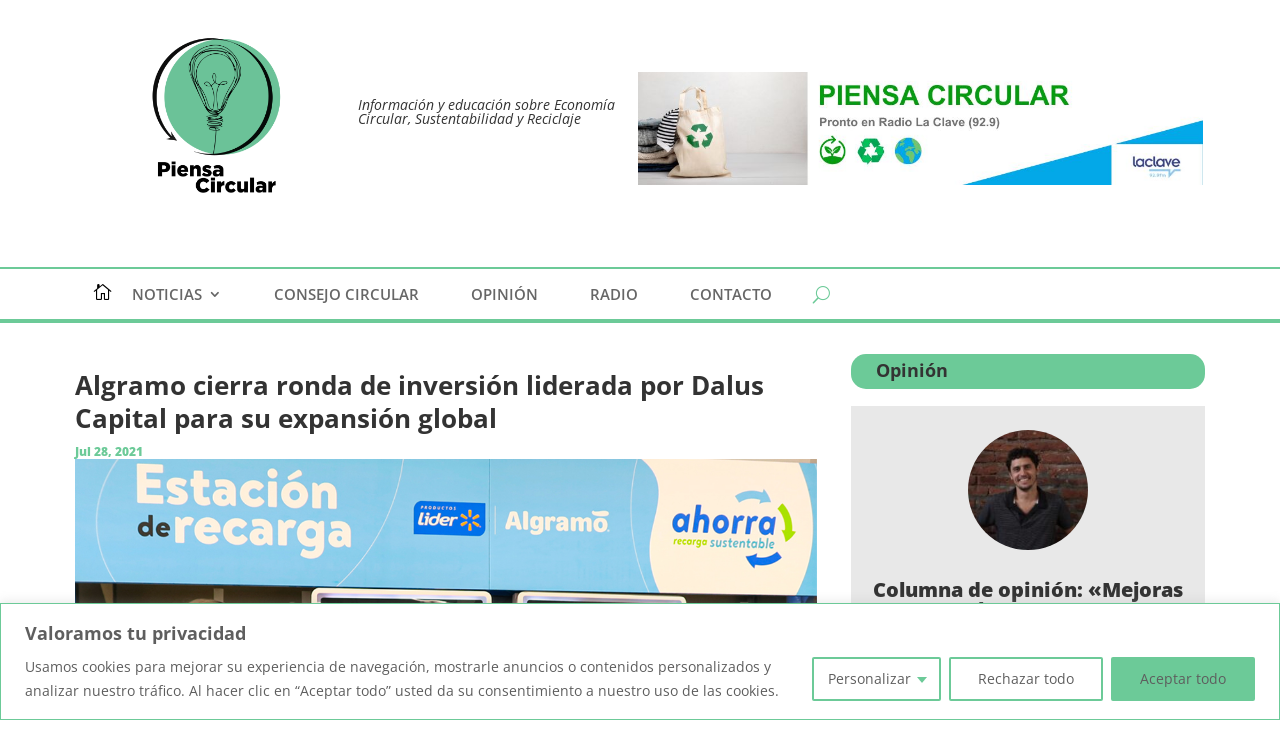

--- FILE ---
content_type: text/html; charset=UTF-8
request_url: https://www.piensacircular.com/2021/07/28/algramo-cierra-ronda-de-inversion-liderada-por-dalus-capital-para-su-expansion-global/
body_size: 87348
content:
<!DOCTYPE html>
<html lang="es">
<head>
	<meta charset="UTF-8" />
<meta http-equiv="X-UA-Compatible" content="IE=edge">
	<link rel="pingback" href="https://www.piensacircular.com/xmlrpc.php" />

	<script type="text/javascript">
		document.documentElement.className = 'js';
	</script>
	
	<link rel="preconnect" href="https://fonts.gstatic.com" crossorigin /><style id="et-divi-open-sans-inline-css">/* Original: https://fonts.googleapis.com/css?family=Open+Sans:300italic,400italic,600italic,700italic,800italic,400,300,600,700,800&#038;subset=latin,latin-ext&#038;display=swap *//* User Agent: Mozilla/5.0 (Unknown; Linux x86_64) AppleWebKit/538.1 (KHTML, like Gecko) Safari/538.1 Daum/4.1 */@font-face {font-family: 'Open Sans';font-style: italic;font-weight: 300;font-stretch: normal;font-display: swap;src: url(https://fonts.gstatic.com/s/opensans/v44/memQYaGs126MiZpBA-UFUIcVXSCEkx2cmqvXlWq8tWZ0Pw86hd0Rk5hkWV4exQ.ttf) format('truetype');}@font-face {font-family: 'Open Sans';font-style: italic;font-weight: 400;font-stretch: normal;font-display: swap;src: url(https://fonts.gstatic.com/s/opensans/v44/memQYaGs126MiZpBA-UFUIcVXSCEkx2cmqvXlWq8tWZ0Pw86hd0Rk8ZkWV4exQ.ttf) format('truetype');}@font-face {font-family: 'Open Sans';font-style: italic;font-weight: 600;font-stretch: normal;font-display: swap;src: url(https://fonts.gstatic.com/s/opensans/v44/memQYaGs126MiZpBA-UFUIcVXSCEkx2cmqvXlWq8tWZ0Pw86hd0RkxhjWV4exQ.ttf) format('truetype');}@font-face {font-family: 'Open Sans';font-style: italic;font-weight: 700;font-stretch: normal;font-display: swap;src: url(https://fonts.gstatic.com/s/opensans/v44/memQYaGs126MiZpBA-UFUIcVXSCEkx2cmqvXlWq8tWZ0Pw86hd0RkyFjWV4exQ.ttf) format('truetype');}@font-face {font-family: 'Open Sans';font-style: italic;font-weight: 800;font-stretch: normal;font-display: swap;src: url(https://fonts.gstatic.com/s/opensans/v44/memQYaGs126MiZpBA-UFUIcVXSCEkx2cmqvXlWq8tWZ0Pw86hd0Rk0ZjWV4exQ.ttf) format('truetype');}@font-face {font-family: 'Open Sans';font-style: normal;font-weight: 300;font-stretch: normal;font-display: swap;src: url(https://fonts.gstatic.com/s/opensans/v44/memSYaGs126MiZpBA-UvWbX2vVnXBbObj2OVZyOOSr4dVJWUgsiH0B4uaVc.ttf) format('truetype');}@font-face {font-family: 'Open Sans';font-style: normal;font-weight: 400;font-stretch: normal;font-display: swap;src: url(https://fonts.gstatic.com/s/opensans/v44/memSYaGs126MiZpBA-UvWbX2vVnXBbObj2OVZyOOSr4dVJWUgsjZ0B4uaVc.ttf) format('truetype');}@font-face {font-family: 'Open Sans';font-style: normal;font-weight: 600;font-stretch: normal;font-display: swap;src: url(https://fonts.gstatic.com/s/opensans/v44/memSYaGs126MiZpBA-UvWbX2vVnXBbObj2OVZyOOSr4dVJWUgsgH1x4uaVc.ttf) format('truetype');}@font-face {font-family: 'Open Sans';font-style: normal;font-weight: 700;font-stretch: normal;font-display: swap;src: url(https://fonts.gstatic.com/s/opensans/v44/memSYaGs126MiZpBA-UvWbX2vVnXBbObj2OVZyOOSr4dVJWUgsg-1x4uaVc.ttf) format('truetype');}@font-face {font-family: 'Open Sans';font-style: normal;font-weight: 800;font-stretch: normal;font-display: swap;src: url(https://fonts.gstatic.com/s/opensans/v44/memSYaGs126MiZpBA-UvWbX2vVnXBbObj2OVZyOOSr4dVJWUgshZ1x4uaVc.ttf) format('truetype');}/* User Agent: Mozilla/5.0 (Windows NT 6.1; WOW64; rv:27.0) Gecko/20100101 Firefox/27.0 */@font-face {font-family: 'Open Sans';font-style: italic;font-weight: 300;font-stretch: normal;font-display: swap;src: url(https://fonts.gstatic.com/l/font?kit=memQYaGs126MiZpBA-UFUIcVXSCEkx2cmqvXlWq8tWZ0Pw86hd0Rk5hkWV4exg&skey=743457fe2cc29280&v=v44) format('woff');}@font-face {font-family: 'Open Sans';font-style: italic;font-weight: 400;font-stretch: normal;font-display: swap;src: url(https://fonts.gstatic.com/l/font?kit=memQYaGs126MiZpBA-UFUIcVXSCEkx2cmqvXlWq8tWZ0Pw86hd0Rk8ZkWV4exg&skey=743457fe2cc29280&v=v44) format('woff');}@font-face {font-family: 'Open Sans';font-style: italic;font-weight: 600;font-stretch: normal;font-display: swap;src: url(https://fonts.gstatic.com/l/font?kit=memQYaGs126MiZpBA-UFUIcVXSCEkx2cmqvXlWq8tWZ0Pw86hd0RkxhjWV4exg&skey=743457fe2cc29280&v=v44) format('woff');}@font-face {font-family: 'Open Sans';font-style: italic;font-weight: 700;font-stretch: normal;font-display: swap;src: url(https://fonts.gstatic.com/l/font?kit=memQYaGs126MiZpBA-UFUIcVXSCEkx2cmqvXlWq8tWZ0Pw86hd0RkyFjWV4exg&skey=743457fe2cc29280&v=v44) format('woff');}@font-face {font-family: 'Open Sans';font-style: italic;font-weight: 800;font-stretch: normal;font-display: swap;src: url(https://fonts.gstatic.com/l/font?kit=memQYaGs126MiZpBA-UFUIcVXSCEkx2cmqvXlWq8tWZ0Pw86hd0Rk0ZjWV4exg&skey=743457fe2cc29280&v=v44) format('woff');}@font-face {font-family: 'Open Sans';font-style: normal;font-weight: 300;font-stretch: normal;font-display: swap;src: url(https://fonts.gstatic.com/l/font?kit=memSYaGs126MiZpBA-UvWbX2vVnXBbObj2OVZyOOSr4dVJWUgsiH0B4uaVQ&skey=62c1cbfccc78b4b2&v=v44) format('woff');}@font-face {font-family: 'Open Sans';font-style: normal;font-weight: 400;font-stretch: normal;font-display: swap;src: url(https://fonts.gstatic.com/l/font?kit=memSYaGs126MiZpBA-UvWbX2vVnXBbObj2OVZyOOSr4dVJWUgsjZ0B4uaVQ&skey=62c1cbfccc78b4b2&v=v44) format('woff');}@font-face {font-family: 'Open Sans';font-style: normal;font-weight: 600;font-stretch: normal;font-display: swap;src: url(https://fonts.gstatic.com/l/font?kit=memSYaGs126MiZpBA-UvWbX2vVnXBbObj2OVZyOOSr4dVJWUgsgH1x4uaVQ&skey=62c1cbfccc78b4b2&v=v44) format('woff');}@font-face {font-family: 'Open Sans';font-style: normal;font-weight: 700;font-stretch: normal;font-display: swap;src: url(https://fonts.gstatic.com/l/font?kit=memSYaGs126MiZpBA-UvWbX2vVnXBbObj2OVZyOOSr4dVJWUgsg-1x4uaVQ&skey=62c1cbfccc78b4b2&v=v44) format('woff');}@font-face {font-family: 'Open Sans';font-style: normal;font-weight: 800;font-stretch: normal;font-display: swap;src: url(https://fonts.gstatic.com/l/font?kit=memSYaGs126MiZpBA-UvWbX2vVnXBbObj2OVZyOOSr4dVJWUgshZ1x4uaVQ&skey=62c1cbfccc78b4b2&v=v44) format('woff');}/* User Agent: Mozilla/5.0 (Windows NT 6.3; rv:39.0) Gecko/20100101 Firefox/39.0 */@font-face {font-family: 'Open Sans';font-style: italic;font-weight: 300;font-stretch: normal;font-display: swap;src: url(https://fonts.gstatic.com/s/opensans/v44/memQYaGs126MiZpBA-UFUIcVXSCEkx2cmqvXlWq8tWZ0Pw86hd0Rk5hkWV4ewA.woff2) format('woff2');}@font-face {font-family: 'Open Sans';font-style: italic;font-weight: 400;font-stretch: normal;font-display: swap;src: url(https://fonts.gstatic.com/s/opensans/v44/memQYaGs126MiZpBA-UFUIcVXSCEkx2cmqvXlWq8tWZ0Pw86hd0Rk8ZkWV4ewA.woff2) format('woff2');}@font-face {font-family: 'Open Sans';font-style: italic;font-weight: 600;font-stretch: normal;font-display: swap;src: url(https://fonts.gstatic.com/s/opensans/v44/memQYaGs126MiZpBA-UFUIcVXSCEkx2cmqvXlWq8tWZ0Pw86hd0RkxhjWV4ewA.woff2) format('woff2');}@font-face {font-family: 'Open Sans';font-style: italic;font-weight: 700;font-stretch: normal;font-display: swap;src: url(https://fonts.gstatic.com/s/opensans/v44/memQYaGs126MiZpBA-UFUIcVXSCEkx2cmqvXlWq8tWZ0Pw86hd0RkyFjWV4ewA.woff2) format('woff2');}@font-face {font-family: 'Open Sans';font-style: italic;font-weight: 800;font-stretch: normal;font-display: swap;src: url(https://fonts.gstatic.com/s/opensans/v44/memQYaGs126MiZpBA-UFUIcVXSCEkx2cmqvXlWq8tWZ0Pw86hd0Rk0ZjWV4ewA.woff2) format('woff2');}@font-face {font-family: 'Open Sans';font-style: normal;font-weight: 300;font-stretch: normal;font-display: swap;src: url(https://fonts.gstatic.com/s/opensans/v44/memSYaGs126MiZpBA-UvWbX2vVnXBbObj2OVZyOOSr4dVJWUgsiH0B4uaVI.woff2) format('woff2');}@font-face {font-family: 'Open Sans';font-style: normal;font-weight: 400;font-stretch: normal;font-display: swap;src: url(https://fonts.gstatic.com/s/opensans/v44/memSYaGs126MiZpBA-UvWbX2vVnXBbObj2OVZyOOSr4dVJWUgsjZ0B4uaVI.woff2) format('woff2');}@font-face {font-family: 'Open Sans';font-style: normal;font-weight: 600;font-stretch: normal;font-display: swap;src: url(https://fonts.gstatic.com/s/opensans/v44/memSYaGs126MiZpBA-UvWbX2vVnXBbObj2OVZyOOSr4dVJWUgsgH1x4uaVI.woff2) format('woff2');}@font-face {font-family: 'Open Sans';font-style: normal;font-weight: 700;font-stretch: normal;font-display: swap;src: url(https://fonts.gstatic.com/s/opensans/v44/memSYaGs126MiZpBA-UvWbX2vVnXBbObj2OVZyOOSr4dVJWUgsg-1x4uaVI.woff2) format('woff2');}@font-face {font-family: 'Open Sans';font-style: normal;font-weight: 800;font-stretch: normal;font-display: swap;src: url(https://fonts.gstatic.com/s/opensans/v44/memSYaGs126MiZpBA-UvWbX2vVnXBbObj2OVZyOOSr4dVJWUgshZ1x4uaVI.woff2) format('woff2');}</style><meta name='robots' content='index, follow, max-image-preview:large, max-snippet:-1, max-video-preview:-1' />
<script type="text/javascript">
			let jqueryParams=[],jQuery=function(r){return jqueryParams=[...jqueryParams,r],jQuery},$=function(r){return jqueryParams=[...jqueryParams,r],$};window.jQuery=jQuery,window.$=jQuery;let customHeadScripts=!1;jQuery.fn=jQuery.prototype={},$.fn=jQuery.prototype={},jQuery.noConflict=function(r){if(window.jQuery)return jQuery=window.jQuery,$=window.jQuery,customHeadScripts=!0,jQuery.noConflict},jQuery.ready=function(r){jqueryParams=[...jqueryParams,r]},$.ready=function(r){jqueryParams=[...jqueryParams,r]},jQuery.load=function(r){jqueryParams=[...jqueryParams,r]},$.load=function(r){jqueryParams=[...jqueryParams,r]},jQuery.fn.ready=function(r){jqueryParams=[...jqueryParams,r]},$.fn.ready=function(r){jqueryParams=[...jqueryParams,r]};</script>
	<!-- This site is optimized with the Yoast SEO plugin v26.8 - https://yoast.com/product/yoast-seo-wordpress/ -->
	<title>Algramo cierra ronda de inversión liderada por Dalus Capital para su expansión global - Piensa Circular</title>
	<link rel="canonical" href="https://www.piensacircular.com/2021/07/28/algramo-cierra-ronda-de-inversion-liderada-por-dalus-capital-para-su-expansion-global/" />
	<meta property="og:locale" content="es_ES" />
	<meta property="og:type" content="article" />
	<meta property="og:title" content="Algramo cierra ronda de inversión liderada por Dalus Capital para su expansión global - Piensa Circular" />
	<meta property="og:description" content="Algramo, que está en constante desarrollo de nuevas tecnologías y sistemas de dispensación, ya consolidó su modelo de negocios en Chile y está dando sus primeros pasos en Estados Unidos e Indonesia." />
	<meta property="og:url" content="https://www.piensacircular.com/2021/07/28/algramo-cierra-ronda-de-inversion-liderada-por-dalus-capital-para-su-expansion-global/" />
	<meta property="og:site_name" content="Piensa Circular" />
	<meta property="article:publisher" content="https://web.facebook.com/piensacircular" />
	<meta property="article:published_time" content="2021-07-28T19:13:10+00:00" />
	<meta property="og:image" content="https://www.piensacircular.com/wp-content/uploads/2021/07/algramo.jpg" />
	<meta property="og:image:width" content="1160" />
	<meta property="og:image:height" content="660" />
	<meta property="og:image:type" content="image/jpeg" />
	<meta name="twitter:card" content="summary_large_image" />
	<meta name="twitter:label1" content="Escrito por" />
	<meta name="twitter:data1" content="" />
	<meta name="twitter:label2" content="Tiempo de lectura" />
	<meta name="twitter:data2" content="4 minutos" />
	<script type="application/ld+json" class="yoast-schema-graph">{"@context":"https://schema.org","@graph":[{"@type":"Article","@id":"https://www.piensacircular.com/2021/07/28/algramo-cierra-ronda-de-inversion-liderada-por-dalus-capital-para-su-expansion-global/#article","isPartOf":{"@id":"https://www.piensacircular.com/2021/07/28/algramo-cierra-ronda-de-inversion-liderada-por-dalus-capital-para-su-expansion-global/"},"author":{"name":"","@id":""},"headline":"Algramo cierra ronda de inversión liderada por Dalus Capital para su expansión global","datePublished":"2021-07-28T19:13:10+00:00","mainEntityOfPage":{"@id":"https://www.piensacircular.com/2021/07/28/algramo-cierra-ronda-de-inversion-liderada-por-dalus-capital-para-su-expansion-global/"},"wordCount":749,"commentCount":0,"publisher":{"@id":"https://www.piensacircular.com/#organization"},"image":{"@id":"https://www.piensacircular.com/2021/07/28/algramo-cierra-ronda-de-inversion-liderada-por-dalus-capital-para-su-expansion-global/#primaryimage"},"thumbnailUrl":"https://www.piensacircular.com/wp-content/uploads/2021/07/algramo.jpg","keywords":["economia circular","envases","piensa circular","reutilizar","sostenibilidad","startup","sustentabilidad"],"articleSection":["En las startups"],"inLanguage":"es","potentialAction":[{"@type":"CommentAction","name":"Comment","target":["https://www.piensacircular.com/2021/07/28/algramo-cierra-ronda-de-inversion-liderada-por-dalus-capital-para-su-expansion-global/#respond"]}]},{"@type":"WebPage","@id":"https://www.piensacircular.com/2021/07/28/algramo-cierra-ronda-de-inversion-liderada-por-dalus-capital-para-su-expansion-global/","url":"https://www.piensacircular.com/2021/07/28/algramo-cierra-ronda-de-inversion-liderada-por-dalus-capital-para-su-expansion-global/","name":"Algramo cierra ronda de inversión liderada por Dalus Capital para su expansión global - Piensa Circular","isPartOf":{"@id":"https://www.piensacircular.com/#website"},"primaryImageOfPage":{"@id":"https://www.piensacircular.com/2021/07/28/algramo-cierra-ronda-de-inversion-liderada-por-dalus-capital-para-su-expansion-global/#primaryimage"},"image":{"@id":"https://www.piensacircular.com/2021/07/28/algramo-cierra-ronda-de-inversion-liderada-por-dalus-capital-para-su-expansion-global/#primaryimage"},"thumbnailUrl":"https://www.piensacircular.com/wp-content/uploads/2021/07/algramo.jpg","datePublished":"2021-07-28T19:13:10+00:00","breadcrumb":{"@id":"https://www.piensacircular.com/2021/07/28/algramo-cierra-ronda-de-inversion-liderada-por-dalus-capital-para-su-expansion-global/#breadcrumb"},"inLanguage":"es","potentialAction":[{"@type":"ReadAction","target":["https://www.piensacircular.com/2021/07/28/algramo-cierra-ronda-de-inversion-liderada-por-dalus-capital-para-su-expansion-global/"]}]},{"@type":"ImageObject","inLanguage":"es","@id":"https://www.piensacircular.com/2021/07/28/algramo-cierra-ronda-de-inversion-liderada-por-dalus-capital-para-su-expansion-global/#primaryimage","url":"https://www.piensacircular.com/wp-content/uploads/2021/07/algramo.jpg","contentUrl":"https://www.piensacircular.com/wp-content/uploads/2021/07/algramo.jpg","width":1160,"height":660},{"@type":"BreadcrumbList","@id":"https://www.piensacircular.com/2021/07/28/algramo-cierra-ronda-de-inversion-liderada-por-dalus-capital-para-su-expansion-global/#breadcrumb","itemListElement":[{"@type":"ListItem","position":1,"name":"Portada","item":"https://www.piensacircular.com/"},{"@type":"ListItem","position":2,"name":"Algramo cierra ronda de inversión liderada por Dalus Capital para su expansión global"}]},{"@type":"WebSite","@id":"https://www.piensacircular.com/#website","url":"https://www.piensacircular.com/","name":"Piensa Circular","description":"Plataforma de educación e información sobre Sostenibilidad y Economía Circular","publisher":{"@id":"https://www.piensacircular.com/#organization"},"potentialAction":[{"@type":"SearchAction","target":{"@type":"EntryPoint","urlTemplate":"https://www.piensacircular.com/?s={search_term_string}"},"query-input":{"@type":"PropertyValueSpecification","valueRequired":true,"valueName":"search_term_string"}}],"inLanguage":"es"},{"@type":"Organization","@id":"https://www.piensacircular.com/#organization","name":"Piensa Circular","url":"https://www.piensacircular.com/","logo":{"@type":"ImageObject","inLanguage":"es","@id":"https://www.piensacircular.com/#/schema/logo/image/","url":"https://www.piensacircular.com/wp-content/uploads/2023/11/Piensa-Circular-1.png","contentUrl":"https://www.piensacircular.com/wp-content/uploads/2023/11/Piensa-Circular-1.png","width":740,"height":806,"caption":"Piensa Circular"},"image":{"@id":"https://www.piensacircular.com/#/schema/logo/image/"},"sameAs":["https://web.facebook.com/piensacircular","https://www.instagram.com/piensacircular"]},{"@type":"Person","@id":"","url":"https://www.piensacircular.com/author/"}]}</script>
	<!-- / Yoast SEO plugin. -->


<link rel='dns-prefetch' href='//www.googletagmanager.com' />
<link rel='dns-prefetch' href='//pagead2.googlesyndication.com' />
<link rel="alternate" type="application/rss+xml" title="Piensa Circular &raquo; Feed" href="https://www.piensacircular.com/feed/" />
<link rel="alternate" type="application/rss+xml" title="Piensa Circular &raquo; Feed de los comentarios" href="https://www.piensacircular.com/comments/feed/" />
<script type="text/javascript" id="wpp-js" src="https://www.piensacircular.com/wp-content/plugins/wordpress-popular-posts/assets/js/wpp.min.js?ver=7.3.6" data-sampling="0" data-sampling-rate="30" data-api-url="https://www.piensacircular.com/wp-json/wordpress-popular-posts" data-post-id="1248" data-token="9f18a59ccb" data-lang="0" data-debug="0"></script>
<link rel="alternate" type="application/rss+xml" title="Piensa Circular &raquo; Comentario Algramo cierra ronda de inversión liderada por Dalus Capital para su expansión global del feed" href="https://www.piensacircular.com/2021/07/28/algramo-cierra-ronda-de-inversion-liderada-por-dalus-capital-para-su-expansion-global/feed/" />
<link rel="alternate" title="oEmbed (JSON)" type="application/json+oembed" href="https://www.piensacircular.com/wp-json/oembed/1.0/embed?url=https%3A%2F%2Fwww.piensacircular.com%2F2021%2F07%2F28%2Falgramo-cierra-ronda-de-inversion-liderada-por-dalus-capital-para-su-expansion-global%2F" />
<link rel="alternate" title="oEmbed (XML)" type="text/xml+oembed" href="https://www.piensacircular.com/wp-json/oembed/1.0/embed?url=https%3A%2F%2Fwww.piensacircular.com%2F2021%2F07%2F28%2Falgramo-cierra-ronda-de-inversion-liderada-por-dalus-capital-para-su-expansion-global%2F&#038;format=xml" />
		<!-- This site uses the Google Analytics by MonsterInsights plugin v9.11.1 - Using Analytics tracking - https://www.monsterinsights.com/ -->
							<script src="//www.googletagmanager.com/gtag/js?id=G-P8GXXV2LRX"  data-cfasync="false" data-wpfc-render="false" type="text/javascript" async></script>
			<script data-cfasync="false" data-wpfc-render="false" type="text/javascript">
				var mi_version = '9.11.1';
				var mi_track_user = true;
				var mi_no_track_reason = '';
								var MonsterInsightsDefaultLocations = {"page_location":"https:\/\/www.piensacircular.com\/2021\/07\/28\/algramo-cierra-ronda-de-inversion-liderada-por-dalus-capital-para-su-expansion-global\/"};
								if ( typeof MonsterInsightsPrivacyGuardFilter === 'function' ) {
					var MonsterInsightsLocations = (typeof MonsterInsightsExcludeQuery === 'object') ? MonsterInsightsPrivacyGuardFilter( MonsterInsightsExcludeQuery ) : MonsterInsightsPrivacyGuardFilter( MonsterInsightsDefaultLocations );
				} else {
					var MonsterInsightsLocations = (typeof MonsterInsightsExcludeQuery === 'object') ? MonsterInsightsExcludeQuery : MonsterInsightsDefaultLocations;
				}

								var disableStrs = [
										'ga-disable-G-P8GXXV2LRX',
									];

				/* Function to detect opted out users */
				function __gtagTrackerIsOptedOut() {
					for (var index = 0; index < disableStrs.length; index++) {
						if (document.cookie.indexOf(disableStrs[index] + '=true') > -1) {
							return true;
						}
					}

					return false;
				}

				/* Disable tracking if the opt-out cookie exists. */
				if (__gtagTrackerIsOptedOut()) {
					for (var index = 0; index < disableStrs.length; index++) {
						window[disableStrs[index]] = true;
					}
				}

				/* Opt-out function */
				function __gtagTrackerOptout() {
					for (var index = 0; index < disableStrs.length; index++) {
						document.cookie = disableStrs[index] + '=true; expires=Thu, 31 Dec 2099 23:59:59 UTC; path=/';
						window[disableStrs[index]] = true;
					}
				}

				if ('undefined' === typeof gaOptout) {
					function gaOptout() {
						__gtagTrackerOptout();
					}
				}
								window.dataLayer = window.dataLayer || [];

				window.MonsterInsightsDualTracker = {
					helpers: {},
					trackers: {},
				};
				if (mi_track_user) {
					function __gtagDataLayer() {
						dataLayer.push(arguments);
					}

					function __gtagTracker(type, name, parameters) {
						if (!parameters) {
							parameters = {};
						}

						if (parameters.send_to) {
							__gtagDataLayer.apply(null, arguments);
							return;
						}

						if (type === 'event') {
														parameters.send_to = monsterinsights_frontend.v4_id;
							var hookName = name;
							if (typeof parameters['event_category'] !== 'undefined') {
								hookName = parameters['event_category'] + ':' + name;
							}

							if (typeof MonsterInsightsDualTracker.trackers[hookName] !== 'undefined') {
								MonsterInsightsDualTracker.trackers[hookName](parameters);
							} else {
								__gtagDataLayer('event', name, parameters);
							}
							
						} else {
							__gtagDataLayer.apply(null, arguments);
						}
					}

					__gtagTracker('js', new Date());
					__gtagTracker('set', {
						'developer_id.dZGIzZG': true,
											});
					if ( MonsterInsightsLocations.page_location ) {
						__gtagTracker('set', MonsterInsightsLocations);
					}
										__gtagTracker('config', 'G-P8GXXV2LRX', {"forceSSL":"true","link_attribution":"true"} );
										window.gtag = __gtagTracker;										(function () {
						/* https://developers.google.com/analytics/devguides/collection/analyticsjs/ */
						/* ga and __gaTracker compatibility shim. */
						var noopfn = function () {
							return null;
						};
						var newtracker = function () {
							return new Tracker();
						};
						var Tracker = function () {
							return null;
						};
						var p = Tracker.prototype;
						p.get = noopfn;
						p.set = noopfn;
						p.send = function () {
							var args = Array.prototype.slice.call(arguments);
							args.unshift('send');
							__gaTracker.apply(null, args);
						};
						var __gaTracker = function () {
							var len = arguments.length;
							if (len === 0) {
								return;
							}
							var f = arguments[len - 1];
							if (typeof f !== 'object' || f === null || typeof f.hitCallback !== 'function') {
								if ('send' === arguments[0]) {
									var hitConverted, hitObject = false, action;
									if ('event' === arguments[1]) {
										if ('undefined' !== typeof arguments[3]) {
											hitObject = {
												'eventAction': arguments[3],
												'eventCategory': arguments[2],
												'eventLabel': arguments[4],
												'value': arguments[5] ? arguments[5] : 1,
											}
										}
									}
									if ('pageview' === arguments[1]) {
										if ('undefined' !== typeof arguments[2]) {
											hitObject = {
												'eventAction': 'page_view',
												'page_path': arguments[2],
											}
										}
									}
									if (typeof arguments[2] === 'object') {
										hitObject = arguments[2];
									}
									if (typeof arguments[5] === 'object') {
										Object.assign(hitObject, arguments[5]);
									}
									if ('undefined' !== typeof arguments[1].hitType) {
										hitObject = arguments[1];
										if ('pageview' === hitObject.hitType) {
											hitObject.eventAction = 'page_view';
										}
									}
									if (hitObject) {
										action = 'timing' === arguments[1].hitType ? 'timing_complete' : hitObject.eventAction;
										hitConverted = mapArgs(hitObject);
										__gtagTracker('event', action, hitConverted);
									}
								}
								return;
							}

							function mapArgs(args) {
								var arg, hit = {};
								var gaMap = {
									'eventCategory': 'event_category',
									'eventAction': 'event_action',
									'eventLabel': 'event_label',
									'eventValue': 'event_value',
									'nonInteraction': 'non_interaction',
									'timingCategory': 'event_category',
									'timingVar': 'name',
									'timingValue': 'value',
									'timingLabel': 'event_label',
									'page': 'page_path',
									'location': 'page_location',
									'title': 'page_title',
									'referrer' : 'page_referrer',
								};
								for (arg in args) {
																		if (!(!args.hasOwnProperty(arg) || !gaMap.hasOwnProperty(arg))) {
										hit[gaMap[arg]] = args[arg];
									} else {
										hit[arg] = args[arg];
									}
								}
								return hit;
							}

							try {
								f.hitCallback();
							} catch (ex) {
							}
						};
						__gaTracker.create = newtracker;
						__gaTracker.getByName = newtracker;
						__gaTracker.getAll = function () {
							return [];
						};
						__gaTracker.remove = noopfn;
						__gaTracker.loaded = true;
						window['__gaTracker'] = __gaTracker;
					})();
									} else {
										console.log("");
					(function () {
						function __gtagTracker() {
							return null;
						}

						window['__gtagTracker'] = __gtagTracker;
						window['gtag'] = __gtagTracker;
					})();
									}
			</script>
							<!-- / Google Analytics by MonsterInsights -->
		<meta content="Divi Hijo v.1.0.0" name="generator"/><style id='wp-block-library-inline-css' type='text/css'>
:root{--wp-block-synced-color:#7a00df;--wp-block-synced-color--rgb:122,0,223;--wp-bound-block-color:var(--wp-block-synced-color);--wp-editor-canvas-background:#ddd;--wp-admin-theme-color:#007cba;--wp-admin-theme-color--rgb:0,124,186;--wp-admin-theme-color-darker-10:#006ba1;--wp-admin-theme-color-darker-10--rgb:0,107,160.5;--wp-admin-theme-color-darker-20:#005a87;--wp-admin-theme-color-darker-20--rgb:0,90,135;--wp-admin-border-width-focus:2px}@media (min-resolution:192dpi){:root{--wp-admin-border-width-focus:1.5px}}.wp-element-button{cursor:pointer}:root .has-very-light-gray-background-color{background-color:#eee}:root .has-very-dark-gray-background-color{background-color:#313131}:root .has-very-light-gray-color{color:#eee}:root .has-very-dark-gray-color{color:#313131}:root .has-vivid-green-cyan-to-vivid-cyan-blue-gradient-background{background:linear-gradient(135deg,#00d084,#0693e3)}:root .has-purple-crush-gradient-background{background:linear-gradient(135deg,#34e2e4,#4721fb 50%,#ab1dfe)}:root .has-hazy-dawn-gradient-background{background:linear-gradient(135deg,#faaca8,#dad0ec)}:root .has-subdued-olive-gradient-background{background:linear-gradient(135deg,#fafae1,#67a671)}:root .has-atomic-cream-gradient-background{background:linear-gradient(135deg,#fdd79a,#004a59)}:root .has-nightshade-gradient-background{background:linear-gradient(135deg,#330968,#31cdcf)}:root .has-midnight-gradient-background{background:linear-gradient(135deg,#020381,#2874fc)}:root{--wp--preset--font-size--normal:16px;--wp--preset--font-size--huge:42px}.has-regular-font-size{font-size:1em}.has-larger-font-size{font-size:2.625em}.has-normal-font-size{font-size:var(--wp--preset--font-size--normal)}.has-huge-font-size{font-size:var(--wp--preset--font-size--huge)}.has-text-align-center{text-align:center}.has-text-align-left{text-align:left}.has-text-align-right{text-align:right}.has-fit-text{white-space:nowrap!important}#end-resizable-editor-section{display:none}.aligncenter{clear:both}.items-justified-left{justify-content:flex-start}.items-justified-center{justify-content:center}.items-justified-right{justify-content:flex-end}.items-justified-space-between{justify-content:space-between}.screen-reader-text{border:0;clip-path:inset(50%);height:1px;margin:-1px;overflow:hidden;padding:0;position:absolute;width:1px;word-wrap:normal!important}.screen-reader-text:focus{background-color:#ddd;clip-path:none;color:#444;display:block;font-size:1em;height:auto;left:5px;line-height:normal;padding:15px 23px 14px;text-decoration:none;top:5px;width:auto;z-index:100000}html :where(.has-border-color){border-style:solid}html :where([style*=border-top-color]){border-top-style:solid}html :where([style*=border-right-color]){border-right-style:solid}html :where([style*=border-bottom-color]){border-bottom-style:solid}html :where([style*=border-left-color]){border-left-style:solid}html :where([style*=border-width]){border-style:solid}html :where([style*=border-top-width]){border-top-style:solid}html :where([style*=border-right-width]){border-right-style:solid}html :where([style*=border-bottom-width]){border-bottom-style:solid}html :where([style*=border-left-width]){border-left-style:solid}html :where(img[class*=wp-image-]){height:auto;max-width:100%}:where(figure){margin:0 0 1em}html :where(.is-position-sticky){--wp-admin--admin-bar--position-offset:var(--wp-admin--admin-bar--height,0px)}@media screen and (max-width:600px){html :where(.is-position-sticky){--wp-admin--admin-bar--position-offset:0px}}

/*# sourceURL=wp-block-library-inline-css */
</style><style id='global-styles-inline-css' type='text/css'>
:root{--wp--preset--aspect-ratio--square: 1;--wp--preset--aspect-ratio--4-3: 4/3;--wp--preset--aspect-ratio--3-4: 3/4;--wp--preset--aspect-ratio--3-2: 3/2;--wp--preset--aspect-ratio--2-3: 2/3;--wp--preset--aspect-ratio--16-9: 16/9;--wp--preset--aspect-ratio--9-16: 9/16;--wp--preset--color--black: #000000;--wp--preset--color--cyan-bluish-gray: #abb8c3;--wp--preset--color--white: #ffffff;--wp--preset--color--pale-pink: #f78da7;--wp--preset--color--vivid-red: #cf2e2e;--wp--preset--color--luminous-vivid-orange: #ff6900;--wp--preset--color--luminous-vivid-amber: #fcb900;--wp--preset--color--light-green-cyan: #7bdcb5;--wp--preset--color--vivid-green-cyan: #00d084;--wp--preset--color--pale-cyan-blue: #8ed1fc;--wp--preset--color--vivid-cyan-blue: #0693e3;--wp--preset--color--vivid-purple: #9b51e0;--wp--preset--gradient--vivid-cyan-blue-to-vivid-purple: linear-gradient(135deg,rgb(6,147,227) 0%,rgb(155,81,224) 100%);--wp--preset--gradient--light-green-cyan-to-vivid-green-cyan: linear-gradient(135deg,rgb(122,220,180) 0%,rgb(0,208,130) 100%);--wp--preset--gradient--luminous-vivid-amber-to-luminous-vivid-orange: linear-gradient(135deg,rgb(252,185,0) 0%,rgb(255,105,0) 100%);--wp--preset--gradient--luminous-vivid-orange-to-vivid-red: linear-gradient(135deg,rgb(255,105,0) 0%,rgb(207,46,46) 100%);--wp--preset--gradient--very-light-gray-to-cyan-bluish-gray: linear-gradient(135deg,rgb(238,238,238) 0%,rgb(169,184,195) 100%);--wp--preset--gradient--cool-to-warm-spectrum: linear-gradient(135deg,rgb(74,234,220) 0%,rgb(151,120,209) 20%,rgb(207,42,186) 40%,rgb(238,44,130) 60%,rgb(251,105,98) 80%,rgb(254,248,76) 100%);--wp--preset--gradient--blush-light-purple: linear-gradient(135deg,rgb(255,206,236) 0%,rgb(152,150,240) 100%);--wp--preset--gradient--blush-bordeaux: linear-gradient(135deg,rgb(254,205,165) 0%,rgb(254,45,45) 50%,rgb(107,0,62) 100%);--wp--preset--gradient--luminous-dusk: linear-gradient(135deg,rgb(255,203,112) 0%,rgb(199,81,192) 50%,rgb(65,88,208) 100%);--wp--preset--gradient--pale-ocean: linear-gradient(135deg,rgb(255,245,203) 0%,rgb(182,227,212) 50%,rgb(51,167,181) 100%);--wp--preset--gradient--electric-grass: linear-gradient(135deg,rgb(202,248,128) 0%,rgb(113,206,126) 100%);--wp--preset--gradient--midnight: linear-gradient(135deg,rgb(2,3,129) 0%,rgb(40,116,252) 100%);--wp--preset--font-size--small: 13px;--wp--preset--font-size--medium: 20px;--wp--preset--font-size--large: 36px;--wp--preset--font-size--x-large: 42px;--wp--preset--spacing--20: 0.44rem;--wp--preset--spacing--30: 0.67rem;--wp--preset--spacing--40: 1rem;--wp--preset--spacing--50: 1.5rem;--wp--preset--spacing--60: 2.25rem;--wp--preset--spacing--70: 3.38rem;--wp--preset--spacing--80: 5.06rem;--wp--preset--shadow--natural: 6px 6px 9px rgba(0, 0, 0, 0.2);--wp--preset--shadow--deep: 12px 12px 50px rgba(0, 0, 0, 0.4);--wp--preset--shadow--sharp: 6px 6px 0px rgba(0, 0, 0, 0.2);--wp--preset--shadow--outlined: 6px 6px 0px -3px rgb(255, 255, 255), 6px 6px rgb(0, 0, 0);--wp--preset--shadow--crisp: 6px 6px 0px rgb(0, 0, 0);}:root { --wp--style--global--content-size: 823px;--wp--style--global--wide-size: 1080px; }:where(body) { margin: 0; }.wp-site-blocks > .alignleft { float: left; margin-right: 2em; }.wp-site-blocks > .alignright { float: right; margin-left: 2em; }.wp-site-blocks > .aligncenter { justify-content: center; margin-left: auto; margin-right: auto; }:where(.is-layout-flex){gap: 0.5em;}:where(.is-layout-grid){gap: 0.5em;}.is-layout-flow > .alignleft{float: left;margin-inline-start: 0;margin-inline-end: 2em;}.is-layout-flow > .alignright{float: right;margin-inline-start: 2em;margin-inline-end: 0;}.is-layout-flow > .aligncenter{margin-left: auto !important;margin-right: auto !important;}.is-layout-constrained > .alignleft{float: left;margin-inline-start: 0;margin-inline-end: 2em;}.is-layout-constrained > .alignright{float: right;margin-inline-start: 2em;margin-inline-end: 0;}.is-layout-constrained > .aligncenter{margin-left: auto !important;margin-right: auto !important;}.is-layout-constrained > :where(:not(.alignleft):not(.alignright):not(.alignfull)){max-width: var(--wp--style--global--content-size);margin-left: auto !important;margin-right: auto !important;}.is-layout-constrained > .alignwide{max-width: var(--wp--style--global--wide-size);}body .is-layout-flex{display: flex;}.is-layout-flex{flex-wrap: wrap;align-items: center;}.is-layout-flex > :is(*, div){margin: 0;}body .is-layout-grid{display: grid;}.is-layout-grid > :is(*, div){margin: 0;}body{padding-top: 0px;padding-right: 0px;padding-bottom: 0px;padding-left: 0px;}:root :where(.wp-element-button, .wp-block-button__link){background-color: #32373c;border-width: 0;color: #fff;font-family: inherit;font-size: inherit;font-style: inherit;font-weight: inherit;letter-spacing: inherit;line-height: inherit;padding-top: calc(0.667em + 2px);padding-right: calc(1.333em + 2px);padding-bottom: calc(0.667em + 2px);padding-left: calc(1.333em + 2px);text-decoration: none;text-transform: inherit;}.has-black-color{color: var(--wp--preset--color--black) !important;}.has-cyan-bluish-gray-color{color: var(--wp--preset--color--cyan-bluish-gray) !important;}.has-white-color{color: var(--wp--preset--color--white) !important;}.has-pale-pink-color{color: var(--wp--preset--color--pale-pink) !important;}.has-vivid-red-color{color: var(--wp--preset--color--vivid-red) !important;}.has-luminous-vivid-orange-color{color: var(--wp--preset--color--luminous-vivid-orange) !important;}.has-luminous-vivid-amber-color{color: var(--wp--preset--color--luminous-vivid-amber) !important;}.has-light-green-cyan-color{color: var(--wp--preset--color--light-green-cyan) !important;}.has-vivid-green-cyan-color{color: var(--wp--preset--color--vivid-green-cyan) !important;}.has-pale-cyan-blue-color{color: var(--wp--preset--color--pale-cyan-blue) !important;}.has-vivid-cyan-blue-color{color: var(--wp--preset--color--vivid-cyan-blue) !important;}.has-vivid-purple-color{color: var(--wp--preset--color--vivid-purple) !important;}.has-black-background-color{background-color: var(--wp--preset--color--black) !important;}.has-cyan-bluish-gray-background-color{background-color: var(--wp--preset--color--cyan-bluish-gray) !important;}.has-white-background-color{background-color: var(--wp--preset--color--white) !important;}.has-pale-pink-background-color{background-color: var(--wp--preset--color--pale-pink) !important;}.has-vivid-red-background-color{background-color: var(--wp--preset--color--vivid-red) !important;}.has-luminous-vivid-orange-background-color{background-color: var(--wp--preset--color--luminous-vivid-orange) !important;}.has-luminous-vivid-amber-background-color{background-color: var(--wp--preset--color--luminous-vivid-amber) !important;}.has-light-green-cyan-background-color{background-color: var(--wp--preset--color--light-green-cyan) !important;}.has-vivid-green-cyan-background-color{background-color: var(--wp--preset--color--vivid-green-cyan) !important;}.has-pale-cyan-blue-background-color{background-color: var(--wp--preset--color--pale-cyan-blue) !important;}.has-vivid-cyan-blue-background-color{background-color: var(--wp--preset--color--vivid-cyan-blue) !important;}.has-vivid-purple-background-color{background-color: var(--wp--preset--color--vivid-purple) !important;}.has-black-border-color{border-color: var(--wp--preset--color--black) !important;}.has-cyan-bluish-gray-border-color{border-color: var(--wp--preset--color--cyan-bluish-gray) !important;}.has-white-border-color{border-color: var(--wp--preset--color--white) !important;}.has-pale-pink-border-color{border-color: var(--wp--preset--color--pale-pink) !important;}.has-vivid-red-border-color{border-color: var(--wp--preset--color--vivid-red) !important;}.has-luminous-vivid-orange-border-color{border-color: var(--wp--preset--color--luminous-vivid-orange) !important;}.has-luminous-vivid-amber-border-color{border-color: var(--wp--preset--color--luminous-vivid-amber) !important;}.has-light-green-cyan-border-color{border-color: var(--wp--preset--color--light-green-cyan) !important;}.has-vivid-green-cyan-border-color{border-color: var(--wp--preset--color--vivid-green-cyan) !important;}.has-pale-cyan-blue-border-color{border-color: var(--wp--preset--color--pale-cyan-blue) !important;}.has-vivid-cyan-blue-border-color{border-color: var(--wp--preset--color--vivid-cyan-blue) !important;}.has-vivid-purple-border-color{border-color: var(--wp--preset--color--vivid-purple) !important;}.has-vivid-cyan-blue-to-vivid-purple-gradient-background{background: var(--wp--preset--gradient--vivid-cyan-blue-to-vivid-purple) !important;}.has-light-green-cyan-to-vivid-green-cyan-gradient-background{background: var(--wp--preset--gradient--light-green-cyan-to-vivid-green-cyan) !important;}.has-luminous-vivid-amber-to-luminous-vivid-orange-gradient-background{background: var(--wp--preset--gradient--luminous-vivid-amber-to-luminous-vivid-orange) !important;}.has-luminous-vivid-orange-to-vivid-red-gradient-background{background: var(--wp--preset--gradient--luminous-vivid-orange-to-vivid-red) !important;}.has-very-light-gray-to-cyan-bluish-gray-gradient-background{background: var(--wp--preset--gradient--very-light-gray-to-cyan-bluish-gray) !important;}.has-cool-to-warm-spectrum-gradient-background{background: var(--wp--preset--gradient--cool-to-warm-spectrum) !important;}.has-blush-light-purple-gradient-background{background: var(--wp--preset--gradient--blush-light-purple) !important;}.has-blush-bordeaux-gradient-background{background: var(--wp--preset--gradient--blush-bordeaux) !important;}.has-luminous-dusk-gradient-background{background: var(--wp--preset--gradient--luminous-dusk) !important;}.has-pale-ocean-gradient-background{background: var(--wp--preset--gradient--pale-ocean) !important;}.has-electric-grass-gradient-background{background: var(--wp--preset--gradient--electric-grass) !important;}.has-midnight-gradient-background{background: var(--wp--preset--gradient--midnight) !important;}.has-small-font-size{font-size: var(--wp--preset--font-size--small) !important;}.has-medium-font-size{font-size: var(--wp--preset--font-size--medium) !important;}.has-large-font-size{font-size: var(--wp--preset--font-size--large) !important;}.has-x-large-font-size{font-size: var(--wp--preset--font-size--x-large) !important;}
/*# sourceURL=global-styles-inline-css */
</style>

<link rel='stylesheet' id='wordpress-popular-posts-css-css' href='https://www.piensacircular.com/wp-content/plugins/wordpress-popular-posts/assets/css/wpp.css?ver=7.3.6' type='text/css' media='all' />
<link rel='stylesheet' id='divi-blog-extras-styles-css' href='https://www.piensacircular.com/wp-content/plugins/divi-blog-extras/styles/style.min.css?ver=2.6.6' type='text/css' media='all' />
<link rel='stylesheet' id='divi-social-sharing-buttons-styles-css' href='https://www.piensacircular.com/wp-content/plugins/divi-social-sharing-buttons/styles/style.min.css?ver=2.3.2' type='text/css' media='all' />
<link rel='stylesheet' id='divi-style-parent-css' href='https://www.piensacircular.com/wp-content/themes/Divi/style-static.min.css?ver=4.27.5' type='text/css' media='all' />
<link rel='stylesheet' id='divi-style-css' href='https://www.piensacircular.com/wp-content/themes/divi-child/style.css?ver=4.27.5' type='text/css' media='all' />
<script type="text/javascript" id="cookie-law-info-js-extra">
/* <![CDATA[ */
var _ckyConfig = {"_ipData":[],"_assetsURL":"https://www.piensacircular.com/wp-content/plugins/cookie-law-info/lite/frontend/images/","_publicURL":"https://www.piensacircular.com","_expiry":"365","_categories":[{"name":"Necesaria","slug":"necessary","isNecessary":true,"ccpaDoNotSell":true,"cookies":[],"active":true,"defaultConsent":{"gdpr":true,"ccpa":true}},{"name":"Funcional","slug":"functional","isNecessary":false,"ccpaDoNotSell":true,"cookies":[],"active":true,"defaultConsent":{"gdpr":false,"ccpa":false}},{"name":"Anal\u00edtica","slug":"analytics","isNecessary":false,"ccpaDoNotSell":true,"cookies":[],"active":true,"defaultConsent":{"gdpr":false,"ccpa":false}},{"name":"El rendimiento","slug":"performance","isNecessary":false,"ccpaDoNotSell":true,"cookies":[],"active":true,"defaultConsent":{"gdpr":false,"ccpa":false}},{"name":"Anuncio","slug":"advertisement","isNecessary":false,"ccpaDoNotSell":true,"cookies":[],"active":true,"defaultConsent":{"gdpr":false,"ccpa":false}}],"_activeLaw":"gdpr","_rootDomain":"","_block":"1","_showBanner":"1","_bannerConfig":{"settings":{"type":"classic","preferenceCenterType":"pushdown","position":"bottom","applicableLaw":"gdpr"},"behaviours":{"reloadBannerOnAccept":false,"loadAnalyticsByDefault":false,"animations":{"onLoad":"animate","onHide":"sticky"}},"config":{"revisitConsent":{"status":true,"tag":"revisit-consent","position":"bottom-left","meta":{"url":"#"},"styles":{"background-color":"#6cca98"},"elements":{"title":{"type":"text","tag":"revisit-consent-title","status":true,"styles":{"color":"#0056a7"}}}},"preferenceCenter":{"toggle":{"status":true,"tag":"detail-category-toggle","type":"toggle","states":{"active":{"styles":{"background-color":"#1863DC"}},"inactive":{"styles":{"background-color":"#D0D5D2"}}}}},"categoryPreview":{"status":false,"toggle":{"status":true,"tag":"detail-category-preview-toggle","type":"toggle","states":{"active":{"styles":{"background-color":"#1863DC"}},"inactive":{"styles":{"background-color":"#D0D5D2"}}}}},"videoPlaceholder":{"status":true,"styles":{"background-color":"#000000","border-color":"#000000","color":"#ffffff"}},"readMore":{"status":false,"tag":"readmore-button","type":"link","meta":{"noFollow":true,"newTab":true},"styles":{"color":"#6cca98","background-color":"transparent","border-color":"transparent"}},"showMore":{"status":true,"tag":"show-desc-button","type":"button","styles":{"color":"#1863DC"}},"showLess":{"status":true,"tag":"hide-desc-button","type":"button","styles":{"color":"#1863DC"}},"alwaysActive":{"status":true,"tag":"always-active","styles":{"color":"#008000"}},"manualLinks":{"status":true,"tag":"manual-links","type":"link","styles":{"color":"#1863DC"}},"auditTable":{"status":true},"optOption":{"status":true,"toggle":{"status":true,"tag":"optout-option-toggle","type":"toggle","states":{"active":{"styles":{"background-color":"#1863dc"}},"inactive":{"styles":{"background-color":"#FFFFFF"}}}}}}},"_version":"3.3.9.1","_logConsent":"1","_tags":[{"tag":"accept-button","styles":{"color":"#5E5E5E","background-color":"#6cca98","border-color":"#6cca98"}},{"tag":"reject-button","styles":{"color":"#5E5E5E","background-color":"transparent","border-color":"#6cca98"}},{"tag":"settings-button","styles":{"color":"#5E5E5E","background-color":"transparent","border-color":"#6cca98"}},{"tag":"readmore-button","styles":{"color":"#6cca98","background-color":"transparent","border-color":"transparent"}},{"tag":"donotsell-button","styles":{"color":"#1863DC","background-color":"transparent","border-color":"transparent"}},{"tag":"show-desc-button","styles":{"color":"#1863DC"}},{"tag":"hide-desc-button","styles":{"color":"#1863DC"}},{"tag":"cky-always-active","styles":[]},{"tag":"cky-link","styles":[]},{"tag":"accept-button","styles":{"color":"#5E5E5E","background-color":"#6cca98","border-color":"#6cca98"}},{"tag":"revisit-consent","styles":{"background-color":"#6cca98"}}],"_shortCodes":[{"key":"cky_readmore","content":"\u003Ca href=\"#\" class=\"cky-policy\" aria-label=\"Pol\u00edtica de cookies\" target=\"_blank\" rel=\"noopener\" data-cky-tag=\"readmore-button\"\u003EPol\u00edtica de cookies\u003C/a\u003E","tag":"readmore-button","status":false,"attributes":{"rel":"nofollow","target":"_blank"}},{"key":"cky_show_desc","content":"\u003Cbutton class=\"cky-show-desc-btn\" data-cky-tag=\"show-desc-button\" aria-label=\"Mostrar m\u00e1s\"\u003EMostrar m\u00e1s\u003C/button\u003E","tag":"show-desc-button","status":true,"attributes":[]},{"key":"cky_hide_desc","content":"\u003Cbutton class=\"cky-show-desc-btn\" data-cky-tag=\"hide-desc-button\" aria-label=\"Mostrar menos\"\u003EMostrar menos\u003C/button\u003E","tag":"hide-desc-button","status":true,"attributes":[]},{"key":"cky_optout_show_desc","content":"[cky_optout_show_desc]","tag":"optout-show-desc-button","status":true,"attributes":[]},{"key":"cky_optout_hide_desc","content":"[cky_optout_hide_desc]","tag":"optout-hide-desc-button","status":true,"attributes":[]},{"key":"cky_category_toggle_label","content":"[cky_{{status}}_category_label] [cky_preference_{{category_slug}}_title]","tag":"","status":true,"attributes":[]},{"key":"cky_enable_category_label","content":"Permitir","tag":"","status":true,"attributes":[]},{"key":"cky_disable_category_label","content":"Desactivar","tag":"","status":true,"attributes":[]},{"key":"cky_video_placeholder","content":"\u003Cdiv class=\"video-placeholder-normal\" data-cky-tag=\"video-placeholder\" id=\"[UNIQUEID]\"\u003E\u003Cp class=\"video-placeholder-text-normal\" data-cky-tag=\"placeholder-title\"\u003EPor favor acepte el consentimiento de cookies\u003C/p\u003E\u003C/div\u003E","tag":"","status":true,"attributes":[]},{"key":"cky_enable_optout_label","content":"Permitir","tag":"","status":true,"attributes":[]},{"key":"cky_disable_optout_label","content":"Desactivar","tag":"","status":true,"attributes":[]},{"key":"cky_optout_toggle_label","content":"[cky_{{status}}_optout_label] [cky_optout_option_title]","tag":"","status":true,"attributes":[]},{"key":"cky_optout_option_title","content":"No vendan ni compartan mi informaci\u00f3n personal","tag":"","status":true,"attributes":[]},{"key":"cky_optout_close_label","content":"Cerca","tag":"","status":true,"attributes":[]},{"key":"cky_preference_close_label","content":"Cerca","tag":"","status":true,"attributes":[]}],"_rtl":"","_language":"es","_providersToBlock":[]};
var _ckyStyles = {"css":".cky-hide{display: none;}.cky-btn-revisit-wrapper{display: flex; align-items: center; justify-content: center; background: #0056a7; width: 45px; height: 45px; border-radius: 50%; position: fixed; z-index: 999999; cursor: pointer;}.cky-revisit-bottom-left{bottom: 15px; left: 15px;}.cky-revisit-bottom-right{bottom: 15px; right: 15px;}.cky-btn-revisit-wrapper .cky-btn-revisit{display: flex; align-items: center; justify-content: center; background: none; border: none; cursor: pointer; position: relative; margin: 0; padding: 0;}.cky-btn-revisit-wrapper .cky-btn-revisit img{max-width: fit-content; margin: 0; height: 30px; width: 30px;}.cky-revisit-bottom-left:hover::before{content: attr(data-tooltip); position: absolute; background: #4E4B66; color: #ffffff; left: calc(100% + 7px); font-size: 12px; line-height: 16px; width: max-content; padding: 4px 8px; border-radius: 4px;}.cky-revisit-bottom-left:hover::after{position: absolute; content: \"\"; border: 5px solid transparent; left: calc(100% + 2px); border-left-width: 0; border-right-color: #4E4B66;}.cky-revisit-bottom-right:hover::before{content: attr(data-tooltip); position: absolute; background: #4E4B66; color: #ffffff; right: calc(100% + 7px); font-size: 12px; line-height: 16px; width: max-content; padding: 4px 8px; border-radius: 4px;}.cky-revisit-bottom-right:hover::after{position: absolute; content: \"\"; border: 5px solid transparent; right: calc(100% + 2px); border-right-width: 0; border-left-color: #4E4B66;}.cky-revisit-hide{display: none;}.cky-consent-container{position: fixed; width: 100%; box-sizing: border-box; z-index: 9999999;}.cky-classic-bottom{bottom: 0; left: 0;}.cky-classic-top{top: 0; left: 0;}.cky-consent-container .cky-consent-bar{background: #ffffff; border: 1px solid; padding: 16.5px 24px; box-shadow: 0 -1px 10px 0 #acabab4d;}.cky-consent-bar .cky-banner-btn-close{position: absolute; right: 9px; top: 5px; background: none; border: none; cursor: pointer; padding: 0; margin: 0; height: auto; width: auto; min-height: 0; line-height: 0; text-shadow: none; box-shadow: none;}.cky-consent-bar .cky-banner-btn-close img{width: 9px; height: 9px; margin: 0;}.cky-custom-brand-logo-wrapper .cky-custom-brand-logo{width: 100px; height: auto; margin: 0 0 10px 0;}.cky-notice .cky-title{color: #212121; font-weight: 700; font-size: 18px; line-height: 24px; margin: 0 0 10px 0;}.cky-notice-group{display: flex; justify-content: space-between; align-items: center;}.cky-notice-des *{font-size: 14px;}.cky-notice-des{color: #212121; font-size: 14px; line-height: 24px; font-weight: 400;}.cky-notice-des img{height: 25px; width: 25px;}.cky-consent-bar .cky-notice-des p{color: inherit; margin-top: 0; overflow-wrap: break-word;}.cky-notice-des p:last-child{margin-bottom: 0;}.cky-notice-des a.cky-policy,.cky-notice-des button.cky-policy{font-size: 14px; color: #1863dc; white-space: nowrap; cursor: pointer; background: transparent; border: 1px solid; text-decoration: underline;}.cky-notice-des button.cky-policy{padding: 0;}.cky-notice-des a.cky-policy:focus-visible,.cky-consent-bar .cky-banner-btn-close:focus-visible,.cky-notice-des button.cky-policy:focus-visible,.cky-category-direct-switch input[type=\"checkbox\"]:focus-visible,.cky-preference-content-wrapper .cky-show-desc-btn:focus-visible,.cky-accordion-header .cky-accordion-btn:focus-visible,.cky-switch input[type=\"checkbox\"]:focus-visible,.cky-footer-wrapper a:focus-visible,.cky-btn:focus-visible{outline: 2px solid #1863dc; outline-offset: 2px;}.cky-btn:focus:not(:focus-visible),.cky-accordion-header .cky-accordion-btn:focus:not(:focus-visible),.cky-preference-content-wrapper .cky-show-desc-btn:focus:not(:focus-visible),.cky-btn-revisit-wrapper .cky-btn-revisit:focus:not(:focus-visible),.cky-preference-header .cky-btn-close:focus:not(:focus-visible),.cky-banner-btn-close:focus:not(:focus-visible){outline: 0;}button.cky-show-desc-btn:not(:hover):not(:active){color: #1863dc; background: transparent;}button.cky-accordion-btn:not(:hover):not(:active),button.cky-banner-btn-close:not(:hover):not(:active),button.cky-btn-close:not(:hover):not(:active),button.cky-btn-revisit:not(:hover):not(:active){background: transparent;}.cky-consent-bar button:hover,.cky-modal.cky-modal-open button:hover,.cky-consent-bar button:focus,.cky-modal.cky-modal-open button:focus{text-decoration: none;}.cky-notice-btn-wrapper{display: flex; justify-content: center; align-items: center; margin-left: 15px;}.cky-notice-btn-wrapper .cky-btn{text-shadow: none; box-shadow: none;}.cky-btn{font-size: 14px; font-family: inherit; line-height: 24px; padding: 8px 27px; font-weight: 500; margin: 0 8px 0 0; border-radius: 2px; white-space: nowrap; cursor: pointer; text-align: center; text-transform: none; min-height: 0;}.cky-btn:hover{opacity: 0.8;}.cky-btn-customize{color: #1863dc; background: transparent; border: 2px solid; border-color: #1863dc; padding: 8px 28px 8px 14px; position: relative;}.cky-btn-reject{color: #1863dc; background: transparent; border: 2px solid #1863dc;}.cky-btn-accept{background: #1863dc; color: #ffffff; border: 2px solid #1863dc;}.cky-consent-bar .cky-btn-customize::after{position: absolute; content: \"\"; display: inline-block; top: 18px; right: 12px; border-left: 5px solid transparent; border-right: 5px solid transparent; border-top: 6px solid; border-top-color: inherit;}.cky-consent-container.cky-consent-bar-expand .cky-btn-customize::after{transform: rotate(-180deg);}.cky-btn:last-child{margin-right: 0;}@media (max-width: 768px){.cky-notice-group{display: block;}.cky-notice-btn-wrapper{margin: 0;}.cky-notice-btn-wrapper{flex-wrap: wrap;}.cky-notice-btn-wrapper .cky-btn{flex: auto; max-width: 100%; margin-top: 10px; white-space: unset;}}@media (max-width: 576px){.cky-btn-accept{order: 1; width: 100%;}.cky-btn-customize{order: 2;}.cky-btn-reject{order: 3; margin-right: 0;}.cky-consent-container.cky-consent-bar-expand .cky-consent-bar{display: none;}.cky-consent-container .cky-consent-bar{padding: 16.5px 0;}.cky-custom-brand-logo-wrapper .cky-custom-brand-logo, .cky-notice .cky-title, .cky-notice-des, .cky-notice-btn-wrapper, .cky-category-direct-preview-wrapper{padding: 0 24px;}.cky-notice-des{max-height: 40vh; overflow-y: scroll;}}@media (max-width: 352px){.cky-notice .cky-title{font-size: 16px;}.cky-notice-des *{font-size: 12px;}.cky-notice-des, .cky-btn, .cky-notice-des a.cky-policy{font-size: 12px;}}.cky-preference-wrapper{display: none;}.cky-consent-container.cky-classic-bottom.cky-consent-bar-expand{animation: cky-classic-expand 1s;}.cky-consent-container.cky-classic-bottom.cky-consent-bar-expand .cky-preference-wrapper{display: block;}@keyframes cky-classic-expand{0%{transform: translateY(50%);}100%{transform: translateY(0%);}}.cky-consent-container.cky-classic-top .cky-preference-wrapper{animation: cky-classic-top-expand 1s;}.cky-consent-container.cky-classic-top.cky-consent-bar-expand .cky-preference-wrapper{display: block;}@keyframes cky-classic-top-expand{0%{opacity: 0; transform: translateY(-50%);}50%{opacity: 0;}100%{opacity: 1; transform: translateY(0%);}}.cky-preference{padding: 0 24px; color: #212121; overflow-y: scroll; max-height: 48vh;}.cky-preference-center,.cky-preference,.cky-preference-header,.cky-footer-wrapper{background-color: inherit;}.cky-preference-center,.cky-preference,.cky-preference-body-wrapper,.cky-accordion-wrapper{color: inherit;}.cky-preference-header .cky-btn-close{cursor: pointer; vertical-align: middle; padding: 0; margin: 0; display: none; background: none; border: none; height: auto; width: auto; min-height: 0; line-height: 0; box-shadow: none; text-shadow: none;}.cky-preference-header .cky-btn-close img{margin: 0; height: 10px; width: 10px;}.cky-preference-header{margin: 16px 0 0 0; display: flex; align-items: center; justify-content: space-between;}.cky-preference-header .cky-preference-title{font-size: 18px; font-weight: 700; line-height: 24px;}.cky-preference-content-wrapper *{font-size: 14px;}.cky-preference-content-wrapper{font-size: 14px; line-height: 24px; font-weight: 400; padding: 12px 0; border-bottom: 1px solid;}.cky-preference-content-wrapper img{height: 25px; width: 25px;}.cky-preference-content-wrapper .cky-show-desc-btn{font-size: 14px; font-family: inherit; color: #1863dc; text-decoration: none; line-height: 24px; padding: 0; margin: 0; white-space: nowrap; cursor: pointer; background: transparent; border-color: transparent; text-transform: none; min-height: 0; text-shadow: none; box-shadow: none;}.cky-preference-body-wrapper .cky-preference-content-wrapper p{color: inherit; margin-top: 0;}.cky-accordion-wrapper{margin-bottom: 10px;}.cky-accordion{border-bottom: 1px solid;}.cky-accordion:last-child{border-bottom: none;}.cky-accordion .cky-accordion-item{display: flex; margin-top: 10px;}.cky-accordion .cky-accordion-body{display: none;}.cky-accordion.cky-accordion-active .cky-accordion-body{display: block; padding: 0 22px; margin-bottom: 16px;}.cky-accordion-header-wrapper{cursor: pointer; width: 100%;}.cky-accordion-item .cky-accordion-header{display: flex; justify-content: space-between; align-items: center;}.cky-accordion-header .cky-accordion-btn{font-size: 16px; font-family: inherit; color: #212121; line-height: 24px; background: none; border: none; font-weight: 700; padding: 0; margin: 0; cursor: pointer; text-transform: none; min-height: 0; text-shadow: none; box-shadow: none;}.cky-accordion-header .cky-always-active{color: #008000; font-weight: 600; line-height: 24px; font-size: 14px;}.cky-accordion-header-des *{font-size: 14px;}.cky-accordion-header-des{color: #212121; font-size: 14px; line-height: 24px; margin: 10px 0 16px 0;}.cky-accordion-header-wrapper .cky-accordion-header-des p{color: inherit; margin-top: 0;}.cky-accordion-chevron{margin-right: 22px; position: relative; cursor: pointer;}.cky-accordion-chevron-hide{display: none;}.cky-accordion .cky-accordion-chevron i::before{content: \"\"; position: absolute; border-right: 1.4px solid; border-bottom: 1.4px solid; border-color: inherit; height: 6px; width: 6px; -webkit-transform: rotate(-45deg); -moz-transform: rotate(-45deg); -ms-transform: rotate(-45deg); -o-transform: rotate(-45deg); transform: rotate(-45deg); transition: all 0.2s ease-in-out; top: 8px;}.cky-accordion.cky-accordion-active .cky-accordion-chevron i::before{-webkit-transform: rotate(45deg); -moz-transform: rotate(45deg); -ms-transform: rotate(45deg); -o-transform: rotate(45deg); transform: rotate(45deg);}.cky-audit-table{background: #f4f4f4; border-radius: 6px;}.cky-audit-table .cky-empty-cookies-text{color: inherit; font-size: 12px; line-height: 24px; margin: 0; padding: 10px;}.cky-audit-table .cky-cookie-des-table{font-size: 12px; line-height: 24px; font-weight: normal; padding: 15px 10px; border-bottom: 1px solid; border-bottom-color: inherit; margin: 0;}.cky-audit-table .cky-cookie-des-table:last-child{border-bottom: none;}.cky-audit-table .cky-cookie-des-table li{list-style-type: none; display: flex; padding: 3px 0;}.cky-audit-table .cky-cookie-des-table li:first-child{padding-top: 0;}.cky-cookie-des-table li div:first-child{width: 100px; font-weight: 600; word-break: break-word; word-wrap: break-word;}.cky-cookie-des-table li div:last-child{flex: 1; word-break: break-word; word-wrap: break-word; margin-left: 8px;}.cky-cookie-des-table li div:last-child p{color: inherit; margin-top: 0;}.cky-cookie-des-table li div:last-child p:last-child{margin-bottom: 0;}.cky-prefrence-btn-wrapper{display: flex; align-items: center; justify-content: flex-end; padding: 18px 24px; border-top: 1px solid;}.cky-prefrence-btn-wrapper .cky-btn{text-shadow: none; box-shadow: none;}.cky-category-direct-preview-btn-wrapper .cky-btn-preferences{text-shadow: none; box-shadow: none;}.cky-prefrence-btn-wrapper .cky-btn-accept,.cky-prefrence-btn-wrapper .cky-btn-reject{display: none;}.cky-btn-preferences{color: #1863dc; background: transparent; border: 2px solid #1863dc;}.cky-footer-wrapper{position: relative;}.cky-footer-shadow{display: block; width: 100%; height: 40px; background: linear-gradient(180deg, rgba(255, 255, 255, 0) 0%, #ffffff 100%); position: absolute; bottom: 100%;}.cky-preference-center,.cky-preference,.cky-preference-body-wrapper,.cky-preference-content-wrapper,.cky-accordion-wrapper,.cky-accordion,.cky-footer-wrapper,.cky-prefrence-btn-wrapper{border-color: inherit;}@media (max-width: 768px){.cky-preference{max-height: 35vh;}}@media (max-width: 576px){.cky-consent-bar-hide{display: none;}.cky-preference{max-height: 100vh; padding: 0;}.cky-preference-body-wrapper{padding: 60px 24px 200px;}.cky-preference-body-wrapper-reject-hide{padding: 60px 24px 165px;}.cky-preference-header{position: fixed; width: 100%; box-sizing: border-box; z-index: 999999999; margin: 0; padding: 16px 24px; border-bottom: 1px solid #f4f4f4;}.cky-preference-header .cky-btn-close{display: block;}.cky-prefrence-btn-wrapper{display: block;}.cky-accordion.cky-accordion-active .cky-accordion-body{padding-right: 0;}.cky-prefrence-btn-wrapper .cky-btn{width: 100%; margin-top: 10px; margin-right: 0;}.cky-prefrence-btn-wrapper .cky-btn:first-child{margin-top: 0;}.cky-accordion:last-child{padding-bottom: 20px;}.cky-prefrence-btn-wrapper .cky-btn-accept, .cky-prefrence-btn-wrapper .cky-btn-reject{display: block;}.cky-footer-wrapper{position: fixed; bottom: 0; width: 100%;}}@media (max-width: 425px){.cky-accordion-chevron{margin-right: 15px;}.cky-accordion.cky-accordion-active .cky-accordion-body{padding: 0 15px;}}@media (max-width: 352px){.cky-preference-header .cky-preference-title{font-size: 16px;}.cky-preference-content-wrapper *, .cky-accordion-header-des *{font-size: 12px;}.cky-accordion-header-des, .cky-preference-content-wrapper, .cky-preference-content-wrapper .cky-show-desc-btn{font-size: 12px;}.cky-accordion-header .cky-accordion-btn{font-size: 14px;}}.cky-category-direct-preview-wrapper{display: flex; flex-wrap: wrap; align-items: center; justify-content: space-between; margin-top: 16px;}.cky-category-direct-preview{display: flex; flex-wrap: wrap; align-items: center; font-size: 14px; font-weight: 600; line-height: 24px; color: #212121;}.cky-category-direct-preview-section{width: 100%; display: flex; justify-content: space-between; flex-wrap: wrap;}.cky-category-direct-item{display: flex; margin: 0 30px 10px 0; cursor: pointer;}.cky-category-direct-item label{font-size: 14px; font-weight: 600; margin-right: 10px; cursor: pointer; word-break: break-word;}.cky-category-direct-switch input[type=\"checkbox\"]{display: inline-block; position: relative; width: 33px; height: 18px; margin: 0; background: #d0d5d2; -webkit-appearance: none; border-radius: 50px; border: none; cursor: pointer; vertical-align: middle; outline: 0; top: 0;}.cky-category-direct-switch input[type=\"checkbox\"]:checked{background: #1863dc;}.cky-category-direct-switch input[type=\"checkbox\"]:before{position: absolute; content: \"\"; height: 15px; width: 15px; left: 2px; bottom: 2px; margin: 0; border-radius: 50%; background-color: white; -webkit-transition: 0.4s; transition: 0.4s;}.cky-category-direct-switch input[type=\"checkbox\"]:checked:before{-webkit-transform: translateX(14px); -ms-transform: translateX(14px); transform: translateX(14px);}.cky-category-direct-switch input[type=\"checkbox\"]:after{display: none;}.cky-category-direct-switch .cky-category-direct-switch-enabled:checked{background: #818181;}@media (max-width: 576px){.cky-category-direct-preview-wrapper{display: block;}.cky-category-direct-item{justify-content: space-between; width: 45%; margin: 0 0 10px 0;}.cky-category-direct-preview-btn-wrapper .cky-btn-preferences{width: 100%;}}@media (max-width: 352px){.cky-category-direct-preview{font-size: 12px;}}.cky-switch{display: flex;}.cky-switch input[type=\"checkbox\"]{position: relative; width: 44px; height: 24px; margin: 0; background: #d0d5d2; -webkit-appearance: none; border-radius: 50px; cursor: pointer; outline: 0; border: none; top: 0;}.cky-switch input[type=\"checkbox\"]:checked{background: #3a76d8;}.cky-switch input[type=\"checkbox\"]:before{position: absolute; content: \"\"; height: 20px; width: 20px; left: 2px; bottom: 2px; border-radius: 50%; background-color: white; -webkit-transition: 0.4s; transition: 0.4s; margin: 0;}.cky-switch input[type=\"checkbox\"]:after{display: none;}.cky-switch input[type=\"checkbox\"]:checked:before{-webkit-transform: translateX(20px); -ms-transform: translateX(20px); transform: translateX(20px);}@media (max-width: 425px){.cky-switch input[type=\"checkbox\"]{width: 38px; height: 21px;}.cky-switch input[type=\"checkbox\"]:before{height: 17px; width: 17px;}.cky-switch input[type=\"checkbox\"]:checked:before{-webkit-transform: translateX(17px); -ms-transform: translateX(17px); transform: translateX(17px);}}.video-placeholder-youtube{background-size: 100% 100%; background-position: center; background-repeat: no-repeat; background-color: #b2b0b059; position: relative; display: flex; align-items: center; justify-content: center; max-width: 100%;}.video-placeholder-text-youtube{text-align: center; align-items: center; padding: 10px 16px; background-color: #000000cc; color: #ffffff; border: 1px solid; border-radius: 2px; cursor: pointer;}.video-placeholder-normal{background-image: url(\"/wp-content/plugins/cookie-law-info/lite/frontend/images/placeholder.svg\"); background-size: 80px; background-position: center; background-repeat: no-repeat; background-color: #b2b0b059; position: relative; display: flex; align-items: flex-end; justify-content: center; max-width: 100%;}.video-placeholder-text-normal{align-items: center; padding: 10px 16px; text-align: center; border: 1px solid; border-radius: 2px; cursor: pointer;}.cky-rtl{direction: rtl; text-align: right;}.cky-rtl .cky-banner-btn-close{left: 9px; right: auto;}.cky-rtl .cky-notice-btn-wrapper .cky-btn:last-child{margin-right: 8px;}.cky-rtl .cky-notice-btn-wrapper{margin-left: 0; margin-right: 15px;}.cky-rtl .cky-prefrence-btn-wrapper .cky-btn{margin-right: 8px;}.cky-rtl .cky-prefrence-btn-wrapper .cky-btn:first-child{margin-right: 0;}.cky-rtl .cky-accordion .cky-accordion-chevron i::before{border: none; border-left: 1.4px solid; border-top: 1.4px solid; left: 12px;}.cky-rtl .cky-accordion.cky-accordion-active .cky-accordion-chevron i::before{-webkit-transform: rotate(-135deg); -moz-transform: rotate(-135deg); -ms-transform: rotate(-135deg); -o-transform: rotate(-135deg); transform: rotate(-135deg);}.cky-rtl .cky-category-direct-preview-btn-wrapper{margin-right: 15px; margin-left: 0;}.cky-rtl .cky-category-direct-item label{margin-right: 0; margin-left: 10px;}.cky-rtl .cky-category-direct-preview-section .cky-category-direct-item:first-child{margin: 0 0 10px 0;}@media (max-width: 992px){.cky-rtl .cky-category-direct-preview-btn-wrapper{margin-right: 0;}}@media (max-width: 768px){.cky-rtl .cky-notice-btn-wrapper{margin-right: 0;}.cky-rtl .cky-notice-btn-wrapper .cky-btn:first-child{margin-right: 0;}}@media (max-width: 576px){.cky-rtl .cky-prefrence-btn-wrapper .cky-btn{margin-right: 0;}.cky-rtl .cky-notice-btn-wrapper .cky-btn{margin-right: 0;}.cky-rtl .cky-notice-btn-wrapper .cky-btn:last-child{margin-right: 0;}.cky-rtl .cky-notice-btn-wrapper .cky-btn-reject{margin-right: 8px;}.cky-rtl .cky-accordion.cky-accordion-active .cky-accordion-body{padding: 0 22px 0 0;}}@media (max-width: 425px){.cky-rtl .cky-accordion.cky-accordion-active .cky-accordion-body{padding: 0 15px 0 0;}}"};
//# sourceURL=cookie-law-info-js-extra
/* ]]> */
</script>
<script type="text/javascript" src="https://www.piensacircular.com/wp-content/plugins/cookie-law-info/lite/frontend/js/script.min.js?ver=3.3.9.1" id="cookie-law-info-js"></script>
<script type="text/javascript" src="https://www.piensacircular.com/wp-content/plugins/google-analytics-for-wordpress/assets/js/frontend-gtag.min.js?ver=9.11.1" id="monsterinsights-frontend-script-js" async="async" data-wp-strategy="async"></script>
<script data-cfasync="false" data-wpfc-render="false" type="text/javascript" id='monsterinsights-frontend-script-js-extra'>/* <![CDATA[ */
var monsterinsights_frontend = {"js_events_tracking":"true","download_extensions":"doc,pdf,ppt,zip,xls,docx,pptx,xlsx","inbound_paths":"[{\"path\":\"\\\/go\\\/\",\"label\":\"affiliate\"},{\"path\":\"\\\/recommend\\\/\",\"label\":\"affiliate\"}]","home_url":"https:\/\/www.piensacircular.com","hash_tracking":"false","v4_id":"G-P8GXXV2LRX"};/* ]]> */
</script>

<!-- Fragmento de código de la etiqueta de Google (gtag.js) añadida por Site Kit -->
<!-- Fragmento de código de Google Analytics añadido por Site Kit -->
<script type="text/javascript" src="https://www.googletagmanager.com/gtag/js?id=G-H3WLLB5JFV" id="google_gtagjs-js" async></script>
<script type="text/javascript" id="google_gtagjs-js-after">
/* <![CDATA[ */
window.dataLayer = window.dataLayer || [];function gtag(){dataLayer.push(arguments);}
gtag("set","linker",{"domains":["www.piensacircular.com"]});
gtag("js", new Date());
gtag("set", "developer_id.dZTNiMT", true);
gtag("config", "G-H3WLLB5JFV");
//# sourceURL=google_gtagjs-js-after
/* ]]> */
</script>
<link rel="https://api.w.org/" href="https://www.piensacircular.com/wp-json/" /><link rel="alternate" title="JSON" type="application/json" href="https://www.piensacircular.com/wp-json/wp/v2/posts/1248" /><link rel="EditURI" type="application/rsd+xml" title="RSD" href="https://www.piensacircular.com/xmlrpc.php?rsd" />

<link rel='shortlink' href='https://www.piensacircular.com/?p=1248' />
<style id="cky-style-inline">[data-cky-tag]{visibility:hidden;}</style><meta name="generator" content="Site Kit by Google 1.170.0" />            <style id="wpp-loading-animation-styles">@-webkit-keyframes bgslide{from{background-position-x:0}to{background-position-x:-200%}}@keyframes bgslide{from{background-position-x:0}to{background-position-x:-200%}}.wpp-widget-block-placeholder,.wpp-shortcode-placeholder{margin:0 auto;width:60px;height:3px;background:#dd3737;background:linear-gradient(90deg,#dd3737 0%,#571313 10%,#dd3737 100%);background-size:200% auto;border-radius:3px;-webkit-animation:bgslide 1s infinite linear;animation:bgslide 1s infinite linear}</style>
            <meta name="viewport" content="width=device-width, initial-scale=1.0, maximum-scale=1.0, user-scalable=0" />
<!-- Metaetiquetas de Google AdSense añadidas por Site Kit -->
<meta name="google-adsense-platform-account" content="ca-host-pub-2644536267352236">
<meta name="google-adsense-platform-domain" content="sitekit.withgoogle.com">
<!-- Acabar con las metaetiquetas de Google AdSense añadidas por Site Kit -->

<!-- Fragmento de código de Google Adsense añadido por Site Kit -->
<script type="text/javascript" async="async" src="https://pagead2.googlesyndication.com/pagead/js/adsbygoogle.js?client=ca-pub-0842909425582872&amp;host=ca-host-pub-2644536267352236" crossorigin="anonymous"></script>

<!-- Final del fragmento de código de Google Adsense añadido por Site Kit -->
<script async src="https://pagead2.googlesyndication.com/pagead/js/adsbygoogle.js?client=ca-pub-0842909425582872" crossorigin="anonymous"></script><link rel="icon" href="https://www.piensacircular.com/wp-content/uploads/2023/11/cropped-iso-32x32.png" sizes="32x32" />
<link rel="icon" href="https://www.piensacircular.com/wp-content/uploads/2023/11/cropped-iso-192x192.png" sizes="192x192" />
<link rel="apple-touch-icon" href="https://www.piensacircular.com/wp-content/uploads/2023/11/cropped-iso-180x180.png" />
<meta name="msapplication-TileImage" content="https://www.piensacircular.com/wp-content/uploads/2023/11/cropped-iso-270x270.png" />
<link rel="stylesheet" id="et-divi-customizer-global-cached-inline-styles" href="https://www.piensacircular.com/wp-content/et-cache/global/et-divi-customizer-global.min.css?ver=1764938852" /><link rel='stylesheet' id='divi-social-sharing-buttons-maker-css' href='https://www.piensacircular.com/wp-content/plugins/divi-social-sharing-buttons/icons/icons.min.css?ver=2.3.2' type='text/css' media='all' />
<link rel='stylesheet' id='mediaelement-css' href='https://www.piensacircular.com/wp-includes/js/mediaelement/mediaelementplayer-legacy.min.css?ver=4.2.17' type='text/css' media='all' />
<link rel='stylesheet' id='wp-mediaelement-css' href='https://www.piensacircular.com/wp-includes/js/mediaelement/wp-mediaelement.min.css?ver=8f7949947b5ebf16ca7921bd58be39b5' type='text/css' media='all' />
<link rel='stylesheet' id='elicus-swiper-style-css' href='https://www.piensacircular.com/wp-content/plugins/divi-blog-extras/styles/swiper.min.css?ver=6.4.5' type='text/css' media='' />
</head>
<body data-rsssl=1 class="wp-singular post-template-default single single-post postid-1248 single-format-standard wp-theme-Divi wp-child-theme-divi-child et-tb-has-template et-tb-has-header et-tb-has-body et-tb-has-footer et_pb_button_helper_class et_cover_background et_pb_gutter osx et_pb_gutters3 et_divi_theme et-db">
	<div id="page-container">
<div id="et-boc" class="et-boc">
			
		<header class="et-l et-l--header">
			<div class="et_builder_inner_content et_pb_gutters1">
		<div id="header-centered" class="et_pb_section et_pb_section_0_tb_header et_section_regular" >
				
				
				
				
				
				
				<div class="et_pb_row et_pb_row_0_tb_header">
				<div class="et_pb_column et_pb_column_1_4 et_pb_column_0_tb_header  et_pb_css_mix_blend_mode_passthrough">
				
				
				
				
				<div class="et_pb_module et_pb_image et_pb_image_0_tb_header">
				
				
				
				
				<a href="https://www.piensacircular.com/"><span class="et_pb_image_wrap "><img fetchpriority="high" decoding="async" width="740" height="806" src="https://www.piensacircular.com/wp-content/uploads/2023/11/Piensa-Circular-1.png" alt="" title="Piensa Circular" srcset="https://www.piensacircular.com/wp-content/uploads/2023/11/Piensa-Circular-1.png 740w, https://www.piensacircular.com/wp-content/uploads/2023/11/Piensa-Circular-1-480x523.png 480w" sizes="(min-width: 0px) and (max-width: 480px) 480px, (min-width: 481px) 740px, 100vw" class="wp-image-4473" /></span></a>
			</div>
			</div><div class="et_pb_column et_pb_column_1_4 et_pb_column_1_tb_header  et_pb_css_mix_blend_mode_passthrough">
				
				
				
				
				<div class="et_pb_module et_pb_text et_pb_text_0_tb_header  et_pb_text_align_left et_pb_bg_layout_light">
				
				
				
				
				<div class="et_pb_text_inner"><h4><em>Información y educación sobre Economía Circular, Sustentabilidad y Reciclaje</em></h4></div>
			</div>
			</div><div class="et_pb_column et_pb_column_1_2 et_pb_column_2_tb_header  et_pb_css_mix_blend_mode_passthrough et-last-child">
				
				
				
				
				<div class="et_pb_module et_pb_image et_pb_image_1_tb_header">
				
				
				
				
				<a href="https://www.piensacircular.com/category/radio/" target="_blank"><span class="et_pb_image_wrap "><img decoding="async" width="1000" height="200" src="https://www.piensacircular.com/wp-content/uploads/2025/01/Banner_La-Clave.jpg" alt="Santiago Industria Circular" title="Banner_La Clave" srcset="https://www.piensacircular.com/wp-content/uploads/2025/01/Banner_La-Clave.jpg 1000w, https://www.piensacircular.com/wp-content/uploads/2025/01/Banner_La-Clave-980x196.jpg 980w, https://www.piensacircular.com/wp-content/uploads/2025/01/Banner_La-Clave-480x96.jpg 480w" sizes="(min-width: 0px) and (max-width: 480px) 480px, (min-width: 481px) and (max-width: 980px) 980px, (min-width: 981px) 1000px, 100vw" class="wp-image-6281" data-et-multi-view="{&quot;schema&quot;:{&quot;attrs&quot;:{&quot;desktop&quot;:{&quot;src&quot;:&quot;https:\/\/www.piensacircular.com\/wp-content\/uploads\/2025\/01\/Banner_La-Clave.jpg&quot;,&quot;alt&quot;:&quot;Santiago Industria Circular&quot;,&quot;title&quot;:&quot;Banner_La Clave&quot;,&quot;class&quot;:&quot;wp-image-6281&quot;,&quot;srcset&quot;:&quot;https:\/\/www.piensacircular.com\/wp-content\/uploads\/2025\/01\/Banner_La-Clave.jpg 1000w, https:\/\/www.piensacircular.com\/wp-content\/uploads\/2025\/01\/Banner_La-Clave-980x196.jpg 980w, https:\/\/www.piensacircular.com\/wp-content\/uploads\/2025\/01\/Banner_La-Clave-480x96.jpg 480w&quot;,&quot;sizes&quot;:&quot;(min-width: 0px) and (max-width: 480px) 480px, (min-width: 481px) and (max-width: 980px) 980px, (min-width: 981px) 1000px, 100vw&quot;},&quot;tablet&quot;:{&quot;src&quot;:&quot;https:\/\/www.piensacircular.com\/wp-content\/uploads\/2023\/12\/BANNER-CONECTA.png&quot;,&quot;srcset&quot;:&quot;https:\/\/www.piensacircular.com\/wp-content\/uploads\/2023\/12\/BANNER-CONECTA.png 600w, https:\/\/www.piensacircular.com\/wp-content\/uploads\/2023\/12\/BANNER-CONECTA-480x96.png 480w&quot;,&quot;sizes&quot;:&quot;(min-width: 0px) and (max-width: 480px) 480px, (min-width: 481px) 600px, 100vw&quot;},&quot;phone&quot;:{&quot;src&quot;:&quot;https:\/\/www.piensacircular.com\/wp-content\/uploads\/2025\/01\/Banner_La-Clave.jpg&quot;,&quot;srcset&quot;:&quot;https:\/\/www.piensacircular.com\/wp-content\/uploads\/2025\/01\/Banner_La-Clave.jpg 1000w, https:\/\/www.piensacircular.com\/wp-content\/uploads\/2025\/01\/Banner_La-Clave-980x196.jpg 980w, https:\/\/www.piensacircular.com\/wp-content\/uploads\/2025\/01\/Banner_La-Clave-480x96.jpg 480w&quot;,&quot;sizes&quot;:&quot;(min-width: 0px) and (max-width: 480px) 480px, (min-width: 481px) and (max-width: 980px) 980px, (min-width: 981px) 1000px, 100vw&quot;}}},&quot;slug&quot;:&quot;et_pb_image&quot;}" /></span></a>
			</div>
			</div>
				
				
				
				
			</div>
				
				
			</div><div class="et_pb_with_border et_pb_section et_pb_section_1_tb_header et_section_regular et_pb_section--with-menu" >
				
				
				
				
				
				
				<div id="row-menu" class="et_pb_row et_pb_row_1_tb_header et_pb_gutters1 et_pb_row--with-menu">
				<div class="et_pb_column et_pb_column_4_4 et_pb_column_3_tb_header  et_pb_css_mix_blend_mode_passthrough et-last-child et_pb_column--with-menu">
				
				
				
				
				<div class="et_pb_module et_pb_icon et_pb_icon_0_tb_header">
				<a href="https://www.piensacircular.com/" title="algramo"><span class="et_pb_icon_wrap "><span class="et-pb-icon"></span></span></a>
			</div><div class="et_pb_module et_pb_menu et_pb_menu_0_tb_header et_pb_bg_layout_light  et_pb_text_align_left et_dropdown_animation_fade et_pb_menu--without-logo et_pb_menu--style-left_aligned">
					
					
					
					
					<div class="et_pb_menu_inner_container clearfix">
						
						<div class="et_pb_menu__wrap">
							<div class="et_pb_menu__menu">
								<nav class="et-menu-nav"><ul id="menu-menu-principal" class="et-menu nav"><li class="et_pb_menu_page_id-4889 menu-item menu-item-type-custom menu-item-object-custom menu-item-has-children menu-item-4889"><a href="#">Noticias</a>
<ul class="sub-menu">
	<li class="et_pb_menu_page_id-2 menu-item menu-item-type-taxonomy menu-item-object-category menu-item-4894"><a href="https://www.piensacircular.com/category/empresas/">En las empresas</a></li>
	<li class="et_pb_menu_page_id-14 menu-item menu-item-type-taxonomy menu-item-object-category current-post-ancestor current-menu-parent current-post-parent menu-item-4895"><a href="https://www.piensacircular.com/category/startups/">En las startups</a></li>
	<li class="et_pb_menu_page_id-3 menu-item menu-item-type-taxonomy menu-item-object-category menu-item-4896"><a href="https://www.piensacircular.com/category/hogar/">En el hogar</a></li>
	<li class="et_pb_menu_page_id-4 menu-item menu-item-type-taxonomy menu-item-object-category menu-item-4893"><a href="https://www.piensacircular.com/category/espacios/">En los espacios públicos</a></li>
</ul>
</li>
<li class="et_pb_menu_page_id-531 menu-item menu-item-type-taxonomy menu-item-object-category menu-item-5635"><a href="https://www.piensacircular.com/category/consejo-circular/">Consejo Circular</a></li>
<li class="et_pb_menu_page_id-275 menu-item menu-item-type-taxonomy menu-item-object-category menu-item-4909"><a href="https://www.piensacircular.com/category/columna/">Opinión</a></li>
<li class="et_pb_menu_page_id-13 menu-item menu-item-type-taxonomy menu-item-object-category menu-item-4915"><a href="https://www.piensacircular.com/category/radio/">Radio</a></li>
<li class="et_pb_menu_page_id-4892 menu-item menu-item-type-custom menu-item-object-custom menu-item-4892"><a href="#">Contacto</a></li>
</ul></nav>
							</div>
							
							<button type="button" class="et_pb_menu__icon et_pb_menu__search-button"></button>
							<div class="et_mobile_nav_menu">
				<div class="mobile_nav closed">
					<span class="mobile_menu_bar"></span>
				</div>
			</div>
						</div>
						<div class="et_pb_menu__search-container et_pb_menu__search-container--disabled">
				<div class="et_pb_menu__search">
					<form role="search" method="get" class="et_pb_menu__search-form" action="https://www.piensacircular.com/">
						<input type="search" class="et_pb_menu__search-input" placeholder="Buscar …" name="s" title="Buscar:" />
					</form>
					<button type="button" class="et_pb_menu__icon et_pb_menu__close-search-button"></button>
				</div>
			</div>
					</div>
				</div>
			</div>
				
				
				
				
			</div>
				
				
			</div>		</div>
	</header>
	<div id="et-main-area">
	
    <div id="main-content">
    <div class="et-l et-l--body">
			<div class="et_builder_inner_content et_pb_gutters3"><div class="et_pb_section et_pb_section_0_tb_body et_section_regular" >
				
				
				
				
				
				
				<div class="et_pb_row et_pb_row_0_tb_body et_pb_equal_columns et_pb_gutters2">
				<div class="et_pb_column et_pb_column_2_3 et_pb_column_0_tb_body  et_pb_css_mix_blend_mode_passthrough">
				
				
				
				
				<div class="et_pb_module et_pb_post_title et_pb_post_title_0_tb_body et_pb_bg_layout_light  et_pb_text_align_left"   >
				
				
				
				
				
				<div class="et_pb_title_container">
					<h1 class="entry-title">Algramo cierra ronda de inversión liderada por Dalus Capital para su expansión global</h1><p class="et_pb_title_meta_container"><span class="published">Jul 28, 2021</span></p>
				</div>
				<div class="et_pb_title_featured_container"><span class="et_pb_image_wrap"><img decoding="async" width="1160" height="660" src="https://www.piensacircular.com/wp-content/uploads/2021/07/algramo.jpg" alt="" title="algramo" srcset="https://www.piensacircular.com/wp-content/uploads/2021/07/algramo.jpg 1160w, https://www.piensacircular.com/wp-content/uploads/2021/07/algramo-300x171.jpg 300w, https://www.piensacircular.com/wp-content/uploads/2021/07/algramo-1024x583.jpg 1024w, https://www.piensacircular.com/wp-content/uploads/2021/07/algramo-768x437.jpg 768w" sizes="(max-width: 1160px) 100vw, 1160px" class="wp-image-1249" /></span></div>
			</div><div class="et_pb_module dssb_sharing_buttons dssb_sharing_buttons_0_tb_body">
				
				
				
				
				
				
				<div class="et_pb_module_inner">
					<div class="dssb-sharning-buttons-container"><div class="dssb-sharing-buttons dssb-columns-5 dssb-tablet-columns-5 dssb-phone-columns-5"><div class="dssb_sharing_button dssb_sharing_button_0_tb_body">
				
				
				
				
				
				
				<div class="et_pb_module_inner">
					
            <div class="dssb-sharing-button">
                <a class="dssb-sharing-button-twitter" href="https://twitter.com/intent/tweet?text=Algramo+cierra+ronda+de+inversi%C3%B3n+liderada+por+Dalus+Capital+para+su+expansi%C3%B3n+global&url=https://www.piensacircular.com/2021/07/28/algramo-cierra-ronda-de-inversion-liderada-por-dalus-capital-para-su-expansion-global/" data-network="twitter" aria-label="Share On X" rel="nofollow">
                    <span class="dssb-sharing-icon dssb-sharing-twitter"></span>
                    <div class="dssb-sharing-text">Share On X</div>
                </a>
            </div>
				</div>
			</div><div class="dssb_sharing_button dssb_sharing_button_1_tb_body">
				
				
				
				
				
				
				<div class="et_pb_module_inner">
					
            <div class="dssb-sharing-button">
                <a class="dssb-sharing-button-facebook" href="https://www.facebook.com/sharer.php?u=https://www.piensacircular.com/2021/07/28/algramo-cierra-ronda-de-inversion-liderada-por-dalus-capital-para-su-expansion-global/" data-network="facebook" aria-label="Share On Facebook" rel="nofollow">
                    <span class="dssb-sharing-icon dssb-sharing-facebook"></span>
                    <div class="dssb-sharing-text">Share On Facebook</div>
                </a>
            </div>
				</div>
			</div><div class="dssb_sharing_button dssb_sharing_button_2_tb_body">
				
				
				
				
				
				
				<div class="et_pb_module_inner">
					
            <div class="dssb-sharing-button">
                <a class="dssb-sharing-button-linkedin" href="https://www.linkedin.com/shareArticle?mini=1&url=https://www.piensacircular.com/2021/07/28/algramo-cierra-ronda-de-inversion-liderada-por-dalus-capital-para-su-expansion-global/&title=Algramo+cierra+ronda+de+inversi%C3%B3n+liderada+por+Dalus+Capital+para+su+expansi%C3%B3n+global" data-network="linkedin" aria-label="Share On Linkedin" rel="nofollow">
                    <span class="dssb-sharing-icon dssb-sharing-linkedin"></span>
                    <div class="dssb-sharing-text">Share On Linkedin</div>
                </a>
            </div>
				</div>
			</div><div class="dssb_sharing_button dssb_sharing_button_3_tb_body">
				
				
				
				
				
				
				<div class="et_pb_module_inner">
					
            <div class="dssb-sharing-button">
                <a class="dssb-sharing-button-whatsapp" href="https://api.whatsapp.com/send?text=Algramo+cierra+ronda+de+inversi%C3%B3n+liderada+por+Dalus+Capital+para+su+expansi%C3%B3n+global Algramo%2C+que+est%C3%A1+en+constante+desarrollo+de+nuevas+tecnolog%C3%ADas+y+sistemas+de+dispensaci%C3%B3n%2C+ya+consolid%C3%B3+su+modelo+de+negocios+en+Chile+y+est%C3%A1+dando+sus+primeros+pasos+en+Estados+Unidos+e+Indonesia. https://www.piensacircular.com/2021/07/28/algramo-cierra-ronda-de-inversion-liderada-por-dalus-capital-para-su-expansion-global/" data-network="whatsapp" aria-label="Share On Whatsapp" rel="nofollow">
                    <span class="dssb-sharing-icon dssb-sharing-whatsapp"></span>
                    <div class="dssb-sharing-text">Share On Whatsapp</div>
                </a>
            </div>
				</div>
			</div><div class="dssb_sharing_button dssb_sharing_button_4_tb_body">
				
				
				
				
				
				
				<div class="et_pb_module_inner">
					
            <div class="dssb-sharing-button">
                <a class="dssb-sharing-button-email" href="mailto:?subject=Algramo cierra ronda de inversión liderada por Dalus Capital para su expansión global&body=Algramo, que está en constante desarrollo de nuevas tecnologías y sistemas de dispensación, ya consolidó su modelo de negocios en Chile y está dando sus primeros pasos en Estados Unidos e Indonesia.%0D%0ALink: https://www.piensacircular.com/2021/07/28/algramo-cierra-ronda-de-inversion-liderada-por-dalus-capital-para-su-expansion-global/%0D%0A" data-network="email" aria-label="Share Via Email" rel="nofollow">
                    <span class="dssb-sharing-icon dssb-sharing-email"></span>
                    <div class="dssb-sharing-text">Share Via Email</div>
                </a>
            </div>
				</div>
			</div></div></div>
				</div>
			</div><div class="et_pb_module et_pb_post_content et_pb_post_content_0_tb_body">
				
				
				
				
				<ul>
<li><strong><i>Eliminar los envases plásticos de un solo uso es el objetivo detrás de la startup. Algramo, que está en constante desarrollo de nuevas tecnologías y sistemas de dispensación, ya consolidó su modelo de negocios en Chile y está dando sus primeros pasos en Estados Unidos e Indonesia.</i></strong></li>
</ul>
<p><span style="font-weight: 400;"><a href="https://algramo.com/">Algramo</a>, la startup chilena fundada en 2013, acaba de cerrar una nueva ronda de inversión de US $8.5 millones para su expansión global. Esta serie liderada por el fondo mexicano <a href="https://daluscapital.com/">Dalus Capital</a> también contó con la participación de Angel Ventures, FEMSA Ventures, Volta Circle, Impact Assets, University Venture Fund, Century Oak Capital y Closed Loop Partners, este último rectificando su confianza en la empresa fundada por José Manuel Moller tras haber invertido en ella el 2019. La operación recibió asesoría legal de Holland &amp; Knight (EE.UU) y CEP Abogados (Chile) durante todo el proceso.</span></p>
<p><span style="font-weight: 400;">Algramo ha desarrollado una innovadora plataforma digital de economía circular -su propuesta incluye una aplicación móvil, envases inteligentes reutilizables y dispensadores IoT &#8211; que empodera a las personas para que sus compras cotidianas sean más sustentables. Los usuarios de Algramo pueden reutilizar el mismo envase las veces que quieran y, en conexión con la app, tienen la posibilidad de pagar sus compras directamente con el envase mediante la tecnología Packaging as a Wallet (PaaW). Además, a través de la compra flexible, esta solución permite resolver el impuesto a la pobreza, haciendo posible que las personas adquieran sus productos en cantidades más pequeñas pagando siempre el mismo precio por kilo o por litro.</span></p>
<p><span style="font-weight: 400;">“Nuestra plataforma permite que las personas compren los productos que necesitan a precios accesibles y sin generar desechos plásticos. Estamos convencidos de que el desarrollo de tecnología disruptiva puede solucionar problemáticas medioambientales y sociales de manera radical”, explicó José Manuel Moller. “Lo innovador de nuestro modelo es que es adaptable a cualquier formato de venta en cualquier categoría de producto, desde alimentos en almacenes de barrio hasta productos home care en retail.  Estamos democratizando el acceso a la venta a granel con envases reutilizables de la mano de las marcas más grandes del mundo”, agregó Moller.</span></p>
<p><span style="font-weight: 400;">En los últimos meses, el crecimiento de la startup chilena ha sido exponencial. Desde el 2019 Algramo está trabajando con Unilever y en el último año concretaron alianzas con Nestlé, Colgate Palmolive y Walmart Chile.</span></p>
<p><span style="font-weight: 400;">«Algramo tiene una de las soluciones tecnológicas más interesantes a nivel global para reducir la práctica no sostenible de envases de plástico de un solo uso, que agrava el problema de la contaminación por plástico. Estamos muy orgullosos de poder apoyar al crecimiento de la empresa y sus soluciones a esta problemática para las compañías de productos de consumo, los comercios y la sociedad en general.» Afirmó Diego Serebrisky, socio Co- Fundador de Dalus Capital.</span></p>
<p><span style="font-weight: 400;">El capital levantado será usado para acelerar el crecimiento de la compañía en Chile, Estados Unidos e Indonesia, así como para consolidar su proceso de internacionalización con la entrada en México, Colombia y el Reino Unido, con foco en expandir su modelo en el retail. La startup está continuamente desarrollando nuevas tecnologías y sistemas de dispensación, lo que le permite aumentar su portafolio de productos y canales de venta de manera constante.</span></p>
<p><span style="font-weight: 400;">“Menos del 10% de los plásticos son reciclados globalmente, y los consumidores demandan una solución. Algramo está excepcionalmente bien posicionada para ser el aliado que las empresas de bienes de consumo envasados (CPG, por sus siglas en inglés) y los retailers que venden sus productos necesitan. Con una presencia que cubre tres continentes y varias soluciones «llave en mano», Algramo es una inversión comercialmente viable con alto potencial de crecimiento que además, es buena para el planeta.” comentó Camilo Kejner, Managing Partner en Angel Ventures.</span></p>
<p><span style="font-weight: 400;">“Estamos impresionados con el crecimiento de Algramo durante el último año y estamos muy felices de que se hayan sumado Dalus, FEMSA y Angel Ventures para ayudar a escalar la compañía. Esta inversión representa un hito para la empresa y una oportunidad real de seguir reduciendo la demanda de plástico virgen y atraer a más consumidores a la economía circular,” afirma Danielle Joseph, directora ejecutiva de Closed Loop Partners&#8217; Ventures Group.</span></p>

			</div><div class="et_pb_module et_pb_text et_pb_text_0_tb_body  et_pb_text_align_left et_pb_bg_layout_light">
				
				
				
				
				<div class="et_pb_text_inner"><h3>MÁS NOTICIAS</h3></div>
			</div><div class="et_pb_module et_pb_blog_extras et_pb_blog_extras_0_tb_body">
				
				
				
				
				
				
				<div class="et_pb_module_inner">
					<div class="et_pb_posts et_pb_bg_layout_light" data-scroll-top-animation="ajax_load_more,numbered_pagination,filterable_categories">
                <div class="el-dbe-blog-extra block_extended  el-dbe-blog-extra-slider solid_dot"><div class="swiper-container"><div class="swiper-wrapper"><article id="post-6485" class="et_pb_post et_pb_post_extra et_pb_text_align_left et-waypoint et_pb_animation_off el_dbe_block_extended image-top post-6485 post type-post status-publish format-standard has-post-thumbnail hentry category-empresas tag-economia-circular tag-economiacircular tag-ikea tag-reciclaje tag-residuos-organicos tag-sustentabilidad swiper-slide" ><div class="post-media-container"><div class="post-media"><a href="https://www.piensacircular.com/2025/10/21/dia-mundial-de-la-alimentacion-ikea-recupero-y-dono-506-toneladas-de-alimentos-en-2024/" target="_self" class="entry-featured-image-url"><img width="150" height="150" src="https://www.piensacircular.com/wp-content/uploads/2025/10/Ikea-alimentos-150x150.jpeg" class="et_pb_post_main_image no-lazyload skip-lazy wp-post-image" alt="" loading="lazy" decoding="async" /></a></div></div> <!-- post-media-container --><div class="post-content"><a href="https://www.piensacircular.com/2025/10/21/dia-mundial-de-la-alimentacion-ikea-recupero-y-dono-506-toneladas-de-alimentos-en-2024/" target="_self" class="abs-url">Día Mundial de la Alimentación: IKEA recuperó y donó 50,6 toneladas de alimentos en 2024</a><h2 class="entry-title"><a href="https://www.piensacircular.com/2025/10/21/dia-mundial-de-la-alimentacion-ikea-recupero-y-dono-506-toneladas-de-alimentos-en-2024/" target="_self">Día Mundial de la Alimentación: IKEA recuperó y donó 50,6 toneladas de alimentos en 2024</a></h2></div> <!-- post-content --></article> <!-- et_pb_post_extra --><article id="post-6458" class="et_pb_post et_pb_post_extra et_pb_text_align_left et-waypoint et_pb_animation_off el_dbe_block_extended image-top post-6458 post type-post status-publish format-standard has-post-thumbnail hentry category-noticias tag-bumi-lifestyle tag-cambio-climatico tag-economia-circular tag-economiacircular tag-kyklos tag-piensa-circular tag-residuos tag-sustentabilidad swiper-slide" ><div class="post-media-container"><div class="post-media"><a href="https://www.piensacircular.com/2025/09/15/productos-sostenibles-y-reciclaje-de-latas-claves-para-impulsar-la-economia-circular-en-chile/" target="_self" class="entry-featured-image-url"><img width="150" height="150" src="https://www.piensacircular.com/wp-content/uploads/2025/09/WhatsApp-Image-2025-09-15-at-14.46.17-150x150.jpeg" class="et_pb_post_main_image no-lazyload skip-lazy wp-post-image" alt="" loading="lazy" decoding="async" /></a></div></div> <!-- post-media-container --><div class="post-content"><a href="https://www.piensacircular.com/2025/09/15/productos-sostenibles-y-reciclaje-de-latas-claves-para-impulsar-la-economia-circular-en-chile/" target="_self" class="abs-url">Productos sostenibles y reciclaje de latas: claves para impulsar la economía circular en Chile</a><h2 class="entry-title"><a href="https://www.piensacircular.com/2025/09/15/productos-sostenibles-y-reciclaje-de-latas-claves-para-impulsar-la-economia-circular-en-chile/" target="_self">Productos sostenibles y reciclaje de latas: claves para impulsar la economía circular en Chile</a></h2></div> <!-- post-content --></article> <!-- et_pb_post_extra --><article id="post-6420" class="et_pb_post et_pb_post_extra et_pb_text_align_left et-waypoint et_pb_animation_off el_dbe_block_extended image-top post-6420 post type-post status-publish format-standard has-post-thumbnail hentry category-espacios tag-cambio-climatico tag-economiacircular tag-sostenibilidad swiper-slide" ><div class="post-media-container"><div class="post-media"><a href="https://www.piensacircular.com/2025/06/17/congreso-internacional-de-moda-y-artesania-tiene-como-foco-la-economia-circular/" target="_self" class="entry-featured-image-url"><img width="150" height="150" src="https://www.piensacircular.com/wp-content/uploads/2025/06/Congreso-150x150.jpg" class="et_pb_post_main_image no-lazyload skip-lazy wp-post-image" alt="" loading="lazy" decoding="async" /></a></div></div> <!-- post-media-container --><div class="post-content"><a href="https://www.piensacircular.com/2025/06/17/congreso-internacional-de-moda-y-artesania-tiene-como-foco-la-economia-circular/" target="_self" class="abs-url">Congreso internacional de moda y artesanía tiene como foco la economía circular</a><h2 class="entry-title"><a href="https://www.piensacircular.com/2025/06/17/congreso-internacional-de-moda-y-artesania-tiene-como-foco-la-economia-circular/" target="_self">Congreso internacional de moda y artesanía tiene como foco la economía circular</a></h2></div> <!-- post-content --></article> <!-- et_pb_post_extra --></div> <!-- swiper-wrapper --></div> <!-- swiper-container --></div> <!-- el-dbe-blog-extra -->
                <script type="text/javascript">jQuery(function($) {var et_pb_blog_extras_0_tb_body_swiper = new Swiper('.et_pb_blog_extras_0_tb_body .swiper-container', {
                            slidesPerView: 3,
                            autoplay: {
                                delay:3000,
                                disableOnInteraction: true,
                            },
                            spaceBetween: 20,
                            slidesPerGroup: 4,
                            slidesPerGroupSkip: 0,
                            effect: "slide",
                            cubeEffect: false,
                            coverflowEffect: false,
                            speed: 1000,
                            loop: false,
                            pagination: false,
                            navigation: false,
                            grabCursor: 'true',
                            breakpoints: {
                            	981: {
		                          	slidesPerView: 3,
		                          	spaceBetween: 20,
                            		slidesPerGroup: 4,
                            		slidesPerGroupSkip: 0,
		                        },
		                        768: {
		                          	slidesPerView: 3,
		                          	spaceBetween: 20,
		                          	slidesPerGroup: 4,
                            		slidesPerGroupSkip: 0,
		                        },
		                        0: {
		                          	slidesPerView: 3,
		                          	spaceBetween: 20,
		                          	slidesPerGroup: 4,
                            		slidesPerGroupSkip: 0,
		                        }
		                    },
                    });$(".et_pb_blog_extras_0_tb_body .swiper-container").on("mouseenter", function(e) {
							if ( typeof et_pb_blog_extras_0_tb_body_swiper.autoplay.stop === "function" ) {
								et_pb_blog_extras_0_tb_body_swiper.autoplay.stop();
							}
                        });$(".et_pb_blog_extras_0_tb_body .swiper-container").on("mouseleave", function(e) {
        					if ( typeof et_pb_blog_extras_0_tb_body_swiper.autoplay.start === "function" ) {
                            	et_pb_blog_extras_0_tb_body_swiper.autoplay.start();
                            }
                        });et_pb_blog_extras_0_tb_body_swiper.on('reachEnd', function(){
                            et_pb_blog_extras_0_tb_body_swiper.autoplay = false;
                        });});</script>
            </div> <!-- et_pb_posts -->
				</div>
			</div>
			</div><div class="et_pb_column et_pb_column_1_3 et_pb_column_1_tb_body  et_pb_css_mix_blend_mode_passthrough et-last-child">
				
				
				
				
				<div class="et_pb_module et_pb_text et_pb_text_1_tb_body  et_pb_text_align_left et_pb_bg_layout_light">
				
				
				
				
				<div class="et_pb_text_inner"><h3>Opinión</h3></div>
			</div><div id="blog-opinion" class="et_pb_module et_pb_text et_pb_text_2_tb_body  et_pb_text_align_left et_pb_bg_layout_light">
				
				
				
				
				<div class="et_pb_text_inner"><p><div class="article-opinion"><article id="post-6394" class="et_pb_post et_pb_post_extra et_pb_text_align_left et-waypoint et_pb_animation_off el_dbe_grid_extended"><div class="post-content"><h2 class="entry-title"><a href="https://www.piensacircular.com/2025/05/16/mejoras-a-la-ley-rep/" target="_self">Columna de opinión: «Mejoras a la Ley Rep»</a></h2></div><div class="post-media"><a href="https://www.piensacircular.com/2025/05/16/mejoras-a-la-ley-rep/" target="_self" class="entry-featured-image-url"><img width="150" height="150" src="https://www.piensacircular.com/wp-content/uploads/2022/09/JAVIER-PERO-150x150.jpeg" class="attachment-150x150 size-150x150 wp-post-image" alt="Javier Peró, Gerente de Estudios Kyklos." decoding="async" /></a></div></article><article id="post-6352" class="et_pb_post et_pb_post_extra et_pb_text_align_left et-waypoint et_pb_animation_off el_dbe_grid_extended"><div class="post-content"><h2 class="entry-title"><a href="https://www.piensacircular.com/2025/03/03/opinion-recicladores-de-base-urge-un-nuevo-catastro-para-fortalecer-su-integracion-en-la-ley-rep/" target="_self">Opinión: «Recicladores de base: urge un nuevo catastro para fortalecer su integración en la Ley REP»</a></h2></div><div class="post-media"><a href="https://www.piensacircular.com/2025/03/03/opinion-recicladores-de-base-urge-un-nuevo-catastro-para-fortalecer-su-integracion-en-la-ley-rep/" target="_self" class="entry-featured-image-url"><img width="150" height="150" src="https://www.piensacircular.com/wp-content/uploads/2025/03/Gustavo-Villena-150x150.jpeg" class="attachment-150x150 size-150x150 wp-post-image" alt="Gustavo Villena" decoding="async" /></a></div></article></div></p></div>
			</div><div class="et_pb_module et_pb_image et_pb_image_0_tb_body">
				
				
				
				
				<span class="et_pb_image_wrap "><img decoding="async" width="893" height="400" src="https://www.piensacircular.com/wp-content/uploads/2025/01/La-Clave_Logo-01.jpg" alt="" title="La Clave_Logo 01" srcset="https://www.piensacircular.com/wp-content/uploads/2025/01/La-Clave_Logo-01.jpg 893w, https://www.piensacircular.com/wp-content/uploads/2025/01/La-Clave_Logo-01-480x215.jpg 480w" sizes="(min-width: 0px) and (max-width: 480px) 480px, (min-width: 481px) 893px, 100vw" class="wp-image-6278" /></span>
			</div><div class="et_pb_module et_pb_image et_pb_image_1_tb_body">
				
				
				
				
				<span class="et_pb_image_wrap "><img decoding="async" width="1600" height="1107" src="https://www.piensacircular.com/wp-content/uploads/2023/11/logo-sodimac.jpeg" alt="" title="logo sodimac" srcset="https://www.piensacircular.com/wp-content/uploads/2023/11/logo-sodimac.jpeg 1600w, https://www.piensacircular.com/wp-content/uploads/2023/11/logo-sodimac-1280x886.jpeg 1280w, https://www.piensacircular.com/wp-content/uploads/2023/11/logo-sodimac-980x678.jpeg 980w, https://www.piensacircular.com/wp-content/uploads/2023/11/logo-sodimac-480x332.jpeg 480w" sizes="(min-width: 0px) and (max-width: 480px) 480px, (min-width: 481px) and (max-width: 980px) 980px, (min-width: 981px) and (max-width: 1280px) 1280px, (min-width: 1281px) 1600px, 100vw" class="wp-image-4744" /></span>
			</div><div class="et_pb_button_module_wrapper et_pb_button_0_tb_body_wrapper et_pb_button_alignment_center et_pb_module ">
				<a class="et_pb_button et_pb_button_0_tb_body et_pb_bg_layout_light" href="https://www.piensacircular.com/suscripcion-newsletter/" data-icon="">Suscribete a nuestro Nesletter</a>
			</div><div class="et_pb_module et_pb_text et_pb_text_3_tb_body  et_pb_text_align_left et_pb_bg_layout_light">
				
				
				
				
				<div class="et_pb_text_inner"><h3>Lo más visto</h3></div>
			</div><div class="et_pb_module et_pb_text et_pb_text_4_tb_body  et_pb_text_align_left et_pb_bg_layout_light">
				
				
				
				
				<div class="et_pb_text_inner"><p><div class="wpp-shortcode"><script type="application/json" data-id="wpp-shortcode-inline-js">{"title":"","limit":"10","offset":0,"range":"last7days","time_quantity":24,"time_unit":"hour","freshness":false,"order_by":"views","post_type":"post","pid":"","exclude":"","cat":"","taxonomy":"category","term_id":"","author":"","shorten_title":{"active":false,"length":0,"words":false},"post-excerpt":{"active":false,"length":0,"keep_format":false,"words":false},"thumbnail":{"active":false,"build":"manual","width":0,"height":0},"rating":false,"stats_tag":{"comment_count":false,"views":"1","author":false,"date":{"active":false,"format":"F j, Y"},"category":false,"taxonomy":{"active":false,"name":"category"}},"markup":{"custom_html":true,"wpp-start":"<ul class=\"wpp-list\">","wpp-end":"<\/ul>","title-start":"<h2>","title-end":"<\/h2>","post-html":"<li class=\"{current_class}\">{thumb} {title} <span class=\"wpp-meta post-stats\">{stats}<\/span><p class=\"wpp-excerpt\">{excerpt}<\/p><\/li>"},"theme":{"name":""}}</script><div class="wpp-shortcode-placeholder"></div></div></p></div>
			</div>
			</div>
				
				
				
				
			</div>
				
				
			</div>		</div>
	</div>
	    </div>
    
	<footer class="et-l et-l--footer">
			<div class="et_builder_inner_content et_pb_gutters3"><div class="et_pb_with_border et_pb_section et_pb_section_0_tb_footer et_pb_with_background et_section_regular" >
				
				
				
				
				
				
				<div class="et_pb_row et_pb_row_0_tb_footer">
				<div class="et_pb_column et_pb_column_1_4 et_pb_column_0_tb_footer  et_pb_css_mix_blend_mode_passthrough">
				
				
				
				
				<div class="et_pb_module et_pb_image et_pb_image_0_tb_footer">
				
				
				
				
				<span class="et_pb_image_wrap "><img loading="lazy" decoding="async" width="533" height="578" src="https://www.piensacircular.com/wp-content/uploads/2023/11/Piensa-Circular-2.png" alt="" title="Piensa Circular (2)" srcset="https://www.piensacircular.com/wp-content/uploads/2023/11/Piensa-Circular-2.png 533w, https://www.piensacircular.com/wp-content/uploads/2023/11/Piensa-Circular-2-480x521.png 480w" sizes="(min-width: 0px) and (max-width: 480px) 480px, (min-width: 481px) 533px, 100vw" class="wp-image-4720" /></span>
			</div>
			</div><div class="et_pb_column et_pb_column_1_2 et_pb_column_1_tb_footer  et_pb_css_mix_blend_mode_passthrough">
				
				
				
				
				<div class="et_pb_module et_pb_text et_pb_text_0_tb_footer  et_pb_text_align_left et_pb_text_align_center-phone et_pb_bg_layout_light">
				
				
				
				
				<div class="et_pb_text_inner"><p><span data-metadata="&lt;!--(figmeta)eyJmaWxlS2V5IjoiRndsNTB0Z003ZXJtUEhRRDhIMlBIZiIsInBhc3RlSUQiOjYwMjA0MDg5NSwiZGF0YVR5cGUiOiJzY2VuZSJ9Cg==(/figmeta)--&gt;"></span><span data-buffer="&lt;!--(figma)ZmlnLWtpd2kuAAAAfUIAALW9e5xkSVXgH3Ezsx5d/ZjpeT8ZnioizothQETycasyu/M1eTOru0edJKsyqyvprMwyb1ZNF+u6iIiIiIiIiIjIIiIiIiIi4jgiIiIiIiIqIiKyLMuyrsu6Lsuyv++JiPvI6h52//nxYTpOnDhxIuLEiRMnTkTe+hWvNgjD3vlB+2B3oNRVpxqVejdo51ttxf/qjZLfLZbz9TU/[base64]/liu7LOIKsVOmZFQ9nJ/MVhiIDOAitpXuc3NxE0KDiUuo266ZQymTOtSlsq6fqkP2hu98IBZEWK2qYXENUa6wbUZ4bj/nB8vrU3Epp6o36/32pQoBolUy4c7Ew+nkIflCo1ip0aIwbUxXx9PR8AeWutRqcJkFlt5WtCly00GlU/X+82mgyqXWnUQebW/WK70QJaEBmQLlYrhu2SX61WmoGAyy2IGLeZ8yMtf61Tzbe6zUb13JphskJT9ZJfYioSuqNt/6x06RiCKwrieHCuVmiI/pyo1GmsbrBIvFI8LaK6Mijnm373TKVd7rq6J4uNeh2epoNXFUVXC9VG8TS5q89USmtG766BV01Gem3NL1XyANeVK2vlKv9J8fUBDOxgb3BgF2G3qnlp9MYz+aBc6bZpmdxN6/lWJV8w/b+57YBbDNAtIg9yt0YkTusfxfCMLt+WD4JKwIR24dzoSNmjL9Ufv+q7qXpMzEh606IQ5GNrjVLHtPq4YLu3OzgznG23BxdndsZvDe7r5Fs+pYrOuMnRjLnWMPrqteEo4meJkc3E2VLjjIw/[base64]/HX5VqtxJhrm9TYXyeKGoFOr0ZfuqU6dyTQMbjQ6eVPQ9P1iuVvoFJhJEDebKce8YFIarbwxFbcURoNxv8bCle6gJt12mZlYE/OGAW7VjFHVpXzrtC+sPTdI0c+MrEYWWwGbRTZbbFQbcS5ndNzUWQgwJwYy65capQbrg/ySrRJll0Xb0FDAI0Fjtd01PMitlPMtdNfljDH1W75dpMf8s0XkZEd+vGxm+0SQb3diO3KFaQXgymoHUTWCSluaONnsDcdOe5eCBksApEKjShWmhdakq2B0jJLUyAMDBigoNFUMDrhMjIPIKX22UrNizmFET1UAFtZZTGIzFys77HvBZm80sNJn42r57aIR/GpFxqnRV9Na2+ptxt/[base64]/9OiHE3smKLL1AmRX4Vjq2ho5lzHUC8FsOrkwyI+G58dUiJkpdg0mFkBjXh3oWeJibxeNjMbDcI1q6NheenZBi1xkEBmb9e/rVKrswRg6kFmnU2LCrHeQQ3woHwY0Ri2kt5bFZPPo3kF+KZW/k/xyKn8X+SOp/N3kV1L5p5A/msrfQ/5YsdIqpls/[base64]/[base64]/zgp3GeExlDPT9SNf0QLNR4psa2FIbvaa5S6RrReoVUDIxMcAZU6E42aNDU1dv4ZHqIXY3OZl8py07VzbFKmdYndoLZ8OtA7KPyKWZL+Jgrvv25JGx+YLfPmMdA6QEn8DOojG4IDl6BJX7/[base64]/G8Oo20LK9Jo2KO12LeKsWulJG7Dt+RiEe+jtUzS/[base64]/zjbfBPpsc/[base64]/CnU2cxvunaxtxuizEkV1p85XmqSbpTxmj5HPel6BkQ3zomLTrxSwBwoBrsGuJDi34zknu4WLjz/4snjPQGY/gRGyExOTFVBp81S08FgB1bDzTOD4fnt2RwR4TkZUkxSwfcfbs6RJHw4XJiNYnXQm5mJ+kfd5CRJkSre2TQkbjResRkIPiOjIjUDJc252OYCgR5xiRcbrVKddCm/2pLy5VLdGLUj9U5NhraC4y7xvaPsuyKaYyWbHhePnvQEB19Jr8jnzSHiyqJNT3KKkvSqwOavbq2b+Mk1ssBJrw3OmFjzdcXgjKTXM8mCv6FYNIHFGwPrnd1UJsBHerPzg25ptOrSv1tFKKSPYp8U+d1Wapuz8qNXq3kZx2Nqay1xEx4boLOkj+NUIu0/fhUnmvQJZZt+Q9m2+41tm/+m+2z6xKZNv1lOWqRPqq4WJP8tjaZJn9xqm/Rbm7b+7c3TdZHTHVXMEOmdpNLPu1rtquTvJpX8U/KF1jrpPfnCuuSfSir9vnfd8nnaOh0ifXqhekbm59tIhe4ZpEL37fnTZRnHM4unzAnyO4qrZkE9q9g0+Xyx0xK6Ai6D5IsYSUlLq5a/TxBQ+rNKeifpGuldpGWalfYqpML/VNmOh9bWpD/VcuOU6A2esPFz6hUcEtLGqeZT7yVtnmreK3zuO9V82u2krVPN2+8mDaqnalKvTQxZ6DvsjjIv6+IkkZ4hlX6crZ2uCf5cvWrcu/vrndNt0u9kI5F+fRdpQPrd6wic9IFm0BZ8l1Twz26dbkm+12qWJd1odQoy75sBjjRpv237MWjXzRlni2mS+Tu/TkiNdHvdlg/X7bifs37a6MuF9Va7RToivZN0Jwiw4EqNSSU/Ib2LdJf0btLvIX0K6ZT0HtKQ9KmkM1KR0x7p00j3gwDbr9SDpMLvIqnwOyAVfs8lFX7/hlT4fS+p8Pu3pMLv+0iF378jFX7P00FwpzD8fl1cNz18vgDC8gcEEJ4vEECY/qAAwvWFAgjbHxJA+L5IAGH8wwII5xcDmK7+iADC+SUCCOcfFUA4v1QA4fxjAgjnlwkgnH9cAOH8cgGE808IIJxfAWD6/JMCCOdXCiCcf0oA4fwqAYTzTwsgnF8tgHD+GQGE82sEEM4/K4Bwfi3AXcL55wQQzq8TQDj/vADC+fUCCOd/L4BwfoMAwvkXBBDObxRAOP+iAML5TQB3C+dfEkA4v1kA4fzLAgjntwggnH9FAOH8VgGE868KIJzfJoBw/jUBhPPbAZ4inH9dAOH8DgGE828IIJzfKYBw/k0BhPO7BBDOvyWAcH63AML5twUQzu8BuEc4/44AwvkhAYTz7wognB8WQDj/ngDC+b0CCOffF0A4v08A4fwHAgjn9wM8VTj/oQDC+QMCCOc/EkA4f1AA4fzHAgjnDwkgnP9EAOH8YQGE858KIJw/AnCvcP4zAYTzRwUQzn8ugHD+mADC+S8EEM4fF0A4/6UAwvkTAgjnvxJAOP81gDFRfyOAcP6kAML5bwUQzp8SQDj/nQDC+dMCCOe/F0A4f0YA4fwPAgjnz+rD8SVctBnbtbpb6chV88Q3rfV2d8VZ0t7WdLIj7t1swr9eYTTZUFpvHMwGocpoG9hSXobry23Jj8Wzw4/r92Y9Q7uoMuvD/mCiPC+iCe/qTEdCtDoccX4uilea7z+HWIbSSzPpFP5iuN3rTx4MAb1tXBIiAdv4j3ik/cGsNxwBZQeMJRQnA890n0jBgIgV8MJssGNCnLZocX+4wRl2U+Alc/Ngm3UX4Mo78v9vk5t4XtMeY1tWyxtT4TmmZXJHTGeUd62ZgCuU3hRBqGcrbyKe6kwc+cz+MBxu4LVplSVxF0bHVS7Eow/Vll6A9zjcmkx31LZaHJrZeJFWSwZqb+OGj6XroJZ7Y5AcTipSJJgrLAbXEc+WaVtUV5JP342cVEcsZnuyN+oXpX+13hgE/bl2OuGUQ2W6uRJKFYCjW0a2htJN6Uu0OrYrI101RVhidXywM3nOsEgLTYLWyHhRn9g3SvJirU4SYD4/HHMSkpbPDPszBqaumsOWrZe6qK7elJZwhNXrsuoacXJrzFUJ5VNe7sLgQI2V3gJbHY6jSsyuYErD8wN6l+EUQs66xs9VWck4HzjHDQQ5mA/tOL1Mj+v9du88DWsB6yI19DhaOSbObRu/anO7J8eFwTSEQsc501ClJEP2QoEb+4Mp4dZBu8f8qnd6OjMyMVgTkttg1rkkGtH7kC1D586PDna3Q/YKvdCPL3pCdgq9uMHx8cL37E1kYb5B6yssm3U6AAk9XtpiMLF0Xq718lZvNNog2rZKQajG+sg2ijilsQuFyUW4vFrrFXJAr8noo7M4cMvpdupOfzl1zOEH/Vi+x0eT8xLkNyTtSTEae2NrKxzMsCxqWZ/YGUaRvbjelTvk4G9bf43WJ/scu/YH/arpxGsz+qqSRSRyPmqH6aSl56TlJdJiCc9Ji8U0J63cFn1JC2fhUlksupHCY04CSw6fksDy/4MEjhwe7UrfDq5q+4/Iy6k+KC+7QVS0H6o+h2lrP93JO7Md0XEgyBFBjBmzCJJKYdJpIgzYkgjODMN1jnSQcNC3dU+zdBZVruDEqbwl7J49ZSLlB82iZCFJ2TmAjADx6LOSy4ebsCK3iJmcTAfV1CUjVnFrOA1nsVykLTqUzi+syeQpb3FzsrPTYwgFu5skYYYNZVcQg2YMMoFGC2j/Uua9/r6zxwuX2p7FUqwc7FJTYinISyOviLnsek5bMAL77g6rgNVBZgZd602ZJCfpdLdssMZoldSUTH0we3ACuRsPwtlB+s8lasQ/8agutQuyLXMrg0y0THyoHtA6ONjZmIwc+9BkaJfd2sIRk1AYeIRgZKMI6PtgFdGw2TB1EVu00uz4nocmwGEXHM4kx3xktTYYy/[base64]//9GGTCA0iMRtbcHO1+ntQDTgisCjZvjmcDQv1/PTUJC15yKc+PlZpJZjynwUJPeGHF6MzYCJ66Q2dCYsjaoongFtd54jx3uIBiMWHcDlqrKDsPCZNp3DsplCHJJJ+Y17cNo2lyZT4Ho20zy9EYGY2Db+Q/[base64]/3O/yfOGPneKEjNSFTFsraPgJR3zPjrV0tPUCLjr5ttHdOdmbLJ7Ylzn00c9xxJ7LgvhLvTQa8PxWK4PXkQWXPkKAyQYF/sLORLlsc6uws+7bJpxGWO2Mout3LRAUcPHHCsLYcBsztWxlty5DJdXVe6v2etN+16KOhsIgWlwf5wM3qVEF12SBTLvJzQReKKJtLqGRz3HxInJ48Bl4qtyP9ni3CVi8UzXXNy1YcawXuRDAdZdN5tc4wFqVX6TOVwa8g+jdJTy/L8FIu1gfhx75puw28LA7UUX3Errryi+zEtcFziSS66JctwScM4Isqsy8bEOYeI6BfsC0KgRdeBAj7yeUy2eEwsBXZOekMr8ajlFpkrJ3vzK7dv7h2SvoSBHUNckwhlpdSNXsldSp5HR/FiREE9byNGGy6fQ5QJqihqIrpY73EuNTI0VCpXz68TIDd3CYoLwJZ95qeDMyYq70na5eLCEGTcTaC5Z8/6HHYlVgBnplOsFhTRo0sIVNBaM7cMRHKbsO027+qu3w3CszUDTsdYBiz5kXBva4tLJizGUM5vpmssyk3c8Zk4DTOCgSoT7p8XO2OOVcw/2UrJrJt/[base64]/NlxRWbs7/[base64]/3TKGnmzGbjpVTnDU3ZsO6aHuD8PdUe/ALIYV8aRN1ug+/W+O9giHuNZ2TQZJUg0vm1gEFS7YgTZNWWsw6nFI3bYVsrsGaSvsDGwcjCpuqgHxo0p4RdYpytb2RrOhtD6Yrg4Ho/66nQomaJMFhexRBp2+yub+mgHKCaPWkyCZUvGTHPeIRww2ieescsYaYaBsZIdzsYVekDrduVv4xbgBf9zflYMcYhg4UDZSuoEfuhtN/gYX2rYnL/[base64]/YrJcZ28RkPpKT+6CtRdzdcq5iXbMZN1d67HTeZM1PgJFqqf9OWKqt9Gk7rybowVDOZKJo2dOkGctIhmvuQeIV5lETX7buxqmzO9cpvfNQ2pbG5ur71UvsrTMxHxq5jipJS5H/[base64]/SExMhlAdjbENM56O7uVcHLvPdxYwhpfYgqhcGZQQjzo5yUQndnEM48yWSmIlmSm5Mtv5JgidaZcafuFRr4lS1eb11+yFDw2sAuOOF9tluV2Vx5aiRYDafPjCffLKA/nhI3ZUdedUQ1QWkxP9MrR/FQkynkB9gGtCFAOdhs8RFep0GFvI9VzBHbwOjQZ9Xb0t45wCKaN2SO8F5hjqQhKUhsKf8rudi8cqAXlGcAi79lle47eCD1HZVJZS/DUmQzhCCpHalH3ju1M5SS1qKcNw6Y9Ysq5H518q+Y4xll3V3oM7UPeKNEm0/fXe+p5aaRTMfUGT/+02xR/13gCeQlSSNzg7Vr9H+tqsGssqjscaHswGIbBZGvmdsNAiujG2zTR/8m4s9tn0l3Xfg3c6nA0imh+lrx1RSPMz4Np7NszpaSyL0Rl/2p70EYa6l81V74mW5ob7O9GThDwL2tkchkP6KuaA3eqKHGnvqK57j3kEj3sTZ7DkTHYYzmhBtOBsTlmkxdOf8VetV+bTMajIVcoo4OohU/iwGwTxWP9u/EiuQeIuTt0atim4PVRQTxig/7FCO2c77jgTXGBOXMnBb8UFYj/naDfHKFT/eEoYLtB+W/p0CD7IIWEUJH6kBW4wVnCqORPUiXSYcF9OIWznRLsn6aw0iPBfSR1UGv2sDChepnWv6cv28NCTEov34t6BKw7Gx9EJ/6ebkfZpt0vOOrj3zUkhhWqV2b0l6K5Nh5kMtkf0eq5cDPY+RX0b4DiCulI0PemC9bhb1Xk+yw6tsIpXfuoVq9yIax5RX2Z3ovCPXBPN/IGruOw6Z1HKP5sFFFCTGIKPh7lzTT/pRxGbC9Om4X8CSRWvJNB/VVEN4id0xXu0e2lYXG+0lcTLiLU0mArZPXpF+PMptCIMlT/7Okf8dwAZcBv1up7kqw1EDIVbIxOboKXaNG/neybdU50wxaYAfzYfNNYIC5HZJ8O1b94+iWERIgd5qeDwt4GkyW+96/FQahAIlnqY1r/q55DEdz6uNZfMQbZnOAIZU2ijO3iblShKlunyqnf83aSbeRtnvqauRKV0yJ7+TURbCtXMN2989Pe7rZYb1yKZXXtIZQlPBVjo5eWy+q6wzhLenrGsspzwZ7+OdE3qtsug7YV2nHJOotAbl/UE9WjL0Fa4o7gi2xF6lr1mAi2ReuSTV33XK8eO4+xZGfwFaL7LDqW5Gzxd4mE6mxSXC9/UwTbou827EQJXqnVE6OMLXvAaUrbYVk86j8YyXNGH/bGhFp2dibjqsRv8N8kTvHv5krxVi7O9nocFBOK57GgYpLSkFU4kHGw+aWpvj9NZXdEkVea5PlpEgyMXLaD/oE0OsDrYYndP5hOKHpBuqi+Z9/I2ve5u+oHL1PodEBN1QsvU8o1kPFD1Ez9ULq4KO9n99WL0rh4C7uoflizM2ORIuYj9QuWMrYDH4Six3js5eON6r2eeDPkmxyJkadhpNWfRegq8iH/5xwZL1aZeonf/B07oekda845Rp+eRxnn4x2e+gdPZqmDo1g1kaKoH4vqj/Vscp4AQL8xbrTdA9mQCdR/EhdwWzZX8mEd3+2qd2XU32kxFsLtPRn1sUR1BBWqV2j9AtN4YdgfJs3+lMG17SW1oJ7BsQRPrdzrt9rVNmUM9g2p0NWCA63WPp2w+AVjixYtZNHfljxSWXKgLXgGNeNw93KcsYXfHmJXOFavSGpR30EAMH7BcjTO2MJn9VE4DBnzO+bO/FgqawnyO/jO9O0KSS2qJGAlbNhgIWUn5xCWaFVwxvy91VO/[base64]/SKhCgpGcpWuIuys0DRuZ88TNOe4ANQmpC80sQA8HtZkyHGnVEjfrPSfkoOmvmNQ0Hr53sbE/E2GF/ZeBbgfs7hbG9j9OscWoYYI3/eIc2YYuzrHZbJxWVH0WXJvNEhacoqLcP+RYezTcXoNzm0NBUjf8khTVMx9s0OG5j5tWjsZloov+xtszXZrT+WyUzdqm6+HN6qRjOU3wyKkVEFhe12GVv4HJOXcWHZ6cOFdN6SjAyq2evLHgHJTjpvSWgQVJGZwPSYRapW1UWDPLVnf4NZVgcmb0tLeOAmW4677RjSwJ/ZIky08VqSgo/aAsIT+HGn1J/brHU9yH/M5ptsY+zvwfC5UuuU+sc5tGm/QkAlpEufs0XpjtuikvoPrmh7OOq7qmvTifxw6PO2xHXLTCHY/ziHtUoA+gsWbdgY/tymbyGcL1p8tFFTRVXVj3JeAtnCDZ2Gg/tl6i8y6T9m0eZHoXX1+zbn+uxmipbe5+0Mxwx6oN6SVX8gm3OUef9cDdMLdITTxUw11V9y+RyM0e213g5rqTeVBfYJDwVyV6Vy4jXe+Y/IgrS3loHE7+OClyQFBdo5n9g5TN+P6oSV8QH+WqufTuHa1OIK9tUpVCm5jf0ZTbCO8Rmqs+o1KaomPsBguj8IzFUFnf4NTg9E5IzPYehb6p0plPy2dUX9ZtJXAmVy9fpprd6lWSzRzWWbItVWv51qqk2oa7Ins/yeNGWtR4b/jE36HU0mKkmN4CGJyHDXYfLsskztqCf3cQ+nGgjMA9IAJZvlzaNTMTJ/mnS1krAO1Zsy+jNJkZkKJGSidertGfU/tb2+MC70Czz9IZeXcCA+jr3jeKGn/yaSjZzv4aFe4ql/TnA+Z24w/y3BVBmpOZqrV3jqywne1GbrZR/+7wmW+hb3LwmuiNYxWaaroXqpp/93UiaOVnwJ8HJP/Z9UEcNUr/TUf/d6cRA3VK/x9H/1dlAPnEFx+0Ksun5ehuP4oU8AHVX/VRtsB31xxmJZ/Q/mxRw3LvPO6m1afe2Ri9dZnPRAvchTH/XGLIJDr7/[base64]/rCmSb566MhfhahylP9rFiRq3e46l/jzU6Y/ABtv+CyJ1R/wIikgWCGFw3uNS2ZKY6JJ937GqDWa8vonhRBiW3OH9fZKhekNE/5DBNPAt2l4PaYLxnDf5LM/qHPTPPrcmDkVUOmWDOLAaNPdvbGc+V/IYtoYLVqlB93CO4YZCW/IzsVAb9m4QE3RrGZMlLKeZ2a2gu9GUi/tsl5U1W1XBzuMtxLiL6sntOVVLv1+p/eaGQtQVjCD6g1f9O4YgbqQ9pRt0fSohhB36IodLHYP8nwvNy9mpNJjOyX3DZaHDMzhe5UDW1qqZELrvNWvqip74UFTmGZpP6kqf+S4S3VZq9vRDD+E8e/ydKzQooDUV3ZbK+agfLCdof7+2sssLRIPXyjPpf1ohSICOKCl6RUd9P9IndC+U8YgDrdjyzZz6yMWZhwvV4krPFBVkidjfyxzIpYqdPXIK0xMWBCbIyK2bFNeyjiSsvxVpyP8TqVTBQU/NeFINy/TzGklV3hoynOiSB5AYSl7PFtZkYKWb9AhYcgpvSeUvS2GDJzH2W5gnqcYdxlvQsSwGVSXuAeIaPvxRryc9xnu8THDffcaE99WT1pEMoS/hsK4SAOAK4UH1J62+ZR1k6bAoBJzMJobgeT1dPnsdYso2RURAJCBNC1PpbU3lLsWlfAosOqDdqdXuSteX9LdQMBQ8vENExc8hUhZcgLTG2y7Q9WWUOtGK3iLOWYN+OpYDUrV5E9aF+UCKF2OQva/1ijeSMbooWUPZSHRrXI/lN/P3q5zD8cpwJdlha24iGSX2doyN6EXKXvcGQbIttEU4YrK8JAMNfdYRMFPO0ae5TkKn6Lq5gNhMcvYfJr3OPx+WicSyng3G0uFbUOxyX2Px+Tat36557e/E8T/1+tLXZyKugq2YG1t3GllPv02PqEvwia9b9F7T6AxNXHR16cPYZjS1yBeJhiPmKCOjlH0ZliXQrIkVGIgSf1VitSyjyybOuz2v1R4YA5TCXlg+ovzCy6OGMTLmXETm6ayU5NOXHOJ4yAbKNftL62EV40iRyk/k4pf42YSA3O8LhERh8Sl8YHBAVO38eyb4zg6u4P8Fl9GU/aW5PCZsi73/Q0lPZAYm8bBcGW5MpriVBNxngA/o/uRuAKjt/yBlV/2c9Y7oliCaSV6/KqP/ChNDR7Qb3A6xTOoqzMcEuElEEpiM/iOMQzhJf/0XeYGdj0DcMHsrgSREf3K4NMMAG9dKsepmHUjDPMst0z2nSw576SS8c7uyOOJJFjzubvfFgJMN9jdfbZCQmuFVu16qyPN6aJQIkMbQWFke9Lat+NUVUdbf1b/P2hQSMaf51WeJ/EaaI1dnbYWTiL+9ySlG/HpfJMbRwELBrU/JBDwcgKhEchaF6fVa/K41l73ufVr8Vo1oDogDoslHGl2fVu+MS6Yq5DQrVG7Lqt2N8m1ke1zEVdPxTMTbYnOxC+aas/nu2Gu4ODlCRi9xrqc95GygRcl+PSOlFX3rxPw+XgP5EVn2F/Y7tXx5NM2j/IjtHX0qR8PdnptiFiPw0+ryinp8RozvZ2gqYor3QiCKr/qPHjkm9aC0J+q899YcOHbk5gv60pz7A2Y+tVwgtF/X2rPoj+pG6m6X5D3qoCDs2LuGbPfXHDJQzGr7QltwmvSur/sKzioi6GJ1lPA9pvJdNMTItGyROrN17svRoarHWC1hRf+P1J5vEqwlLp3m/O6v+Ft7criDl9MOEkFCK/oz1WvKw3be+S3W4YYXzWaN7+dlsOtwg1hOq92XVP5pRmAkzQ/[base64]/dBLvbTWmtsLIggtSVSw2NwwbtprNL9h2S24TmTsdeEgd28BJV54KYGiN6QX0Uo/kRGmTnw6819N6vtCn5ABWF4wKJE/2onVTcoqf8Hg/PA6V+hTBJCMHNHthT3/2UzRipuLlbyk+4KnM+hxG3VarBPJ8BHmrw2+0tHzuda0l31NOnkp5CbJSL9nHUJnotVf05CprH0wltXIW4R5YRY+x5fPCKax95LQ4j4weOC3No+OXUMvrlaBSqIpy2ZdkpXxbXtCsRE/PjsYPwY7Fn7iVpkwnuofHfHyexrR+CdGJhMj24/K8rriE7PLsriw0WiUQ0mAswpMO6WrG+Ksc3rQYY692WNtAjL7GfNSs3u7Kh278VrviS3vXWlEWGx15YZmapetqleSt3/XyoC/K3CAlsSBvlKI4d5N5fRe/zLvZZKP3fLeYnOlGu9KoS/O3Jk/nHhVpo2yG8U6Z6P2HUnqfJvEpR/lj9QbLgmTLileAUIN6QHlFILvbUTHF+yPwnivzKRCmrNMZTs6OenNW+LnF2RauHIWx+xx809tWwvJjsHxEOh8iYT/s06vkaeolrMUlgjzF9hOXsHU0PgQJyxAkhs/Lmx206RqALMXqk7C6pNynMGGz6wqkZ5a0QgTB+B/yeMw8KlOFqv3itmOW3q6Txj4TN5Yq9ylMGhMkm2DUUkSHpR/3jAdj31F+CgpOn1jlOjNm5jUzI2jJeZQN8nOeyu5PZna3/Lyncjt7Idui5L7gqQXLuh2Te3omcHUwPk+YHatpCdYjDh5e8Ay/DtOelNZilmwBExyCknQupFOzNtxqIaReKR0giGMKIjX75K5tvzWmHV06wKCjZ/hz8neElqGLOAg7mKhzZi2jwqkXJa3BlvJyY2RkzTvd7w+26Cvr4LmTnY3hYLVnf/Rdt+LNbKar1+OKX0ak6TfgueLl6VQ2Mb8qbX61/NakVSmxQ3QD8433Lt2g85V62W9VsBeVatVaCVuQmWsheRqDvKMhuMX4FZRhjrgko16y0hvbcRGAQYi90XpUI8PunQ4AZXeN8F31itTNzWS2vorGpEe+uDuVV1UcNAyvUH3NU0tzzRs8O7EELSyMHZIzkM28UtufWNgcijtXuS1tyq+SzMeKjAhJdPSbIMSFsa4X/a78UAfEfO3mob6hmyw9cdhNdkXroTsEyQ/[base64]/bFlGi1LDvv/P2BuqJ9rukHxVbFfA9MFZsyadp9JssrBmLuMqfy6/mYJiuneNLcqcDIeMH4pfcJarF5rl02yKU1MZfLgUEfCc5UjOu5crohD6yBjrY6gWCOFfLmg2/HOdjIh2PNQjxREf+emJifCuRi3OzL6aiwhNZEhewuJMY65ok0yQdtH/EJJ5O165DIyZo3WbVeG+tRJSIijJWXHQGieXDb2OPcba99Xp1hhtg78F5E+tHbPnnnPqjvET6ZkssWkgoqa3xEs1JUp55kdOzIs7V0q/a7bBnbh7E9S3jLI0DD5nUYhsu0y64or/Xj4zNnUkb1+oxa7s+j3oAyzaNEjFiHN2ZUtj95cMyOh1cmBz7Mck7lULwQAQzGmwcJdkFkgmyns4YNO+bUory/noam042tKuUo2lLJHuPmR6PnOyB90lJqBqhyRgOQgXIyimSiY6lFGM84Qvd1GsaqZMp+nmKgbHA5aajoU86qar7Zplvm04ds8/Nkni1Wthh3IV3spIVZrtkvMEOi/LMxnPz2ViijSKSXG8oep5ktKr8Z3bEFoXpbRs//3CtkYvEu5Ts/OxA7y4eAczFn33DxFodJC23QXCujGjFq7v4YXY0LUtfHGfaYdhKBxI+7JACZIzCMBkgFcbXwhKi3sCNBijIxblDkF+O+rbsTQNv4i8w1A3+YHbk4GRNWgUlvlDe9kO2y5yCEwGHeEZiTc8wvb0iUd2PSDfF/WI+IM8G1IeWe30sw6VFyjcu2bGjOqmxCI723A0qNMjCXgYduy+XnrnJdTLlh05Ifi0YYe/e/JJGS0WXj1MuXxruPJA2yqXN1TMhoc0pcj8ZWbH9XubKVcrWsj7J+pj1L4Fbchjo2MzKOJG5Ecnwety42Tb0iq06YCXPCfLenroCda75F6zMbpop6zM0UdnHcmY4q4/rgQU4/oE7Os1Zvyair5lFmdTN7V5vGggvD3fZERIx8r4lRhYP8jnHul9W1iNDOeUg1fV2cTXTkrRl9/aGuWimk+nrDIYJKpOr7g9hdkwD0jbFSBfRbbpaa5jkAURy3+xISTr2jT36RiJvhVkmJy/XNAUbqtH8u+i0R1vx0HSeCI32dSEy1amyQPltonO3ilwF7zeBukgzbX7tYlnAAuezpZO2ZaJRsyqHKadTaYF1b78BalOm0fYfqeXvmV1TmxTkT7tUYHX20Fo+m0n+wodE81y11xDZFfpclFtshlfWOzQ/[base64]/3fyHWbxeOZfGkgC80EeG2lNauF2Zr80RC2uU0bqH2S0rbcMK1ONntmPBvKS6EDNj1Wqf1WVv8wR8upbJ6mtDCIVF/kIEys/QLHdWg4Xe+a9QvX4JBNMA9n4OIuK2OT6bWZeJYWTvM+C0rC8ObTJECuXb09mRHDn7msF3LqcnBkA+LKdjZzE5tzVF+PAfNsDVAlMlGTsSvLumoFDPYuh8hZpS+/JcnFbQaJnc2birZ188tLvN9VnEJ0sT3Z3Zngmm0SNBeNpD/[base64]/dI35EkG/L1UHRGEZxMBoRgq0IZiHGcKQ1mMX5OW2aoaqMfI6a2Lc5aKk8YXoLEgGo1Sptm/Hmq7LPmbceSGbXcEFg8iDyPHMqD9DZqyJlxQwGMjkEVuVHdKzG0HQskrge9cJZpHSWu/oESnUpOoAN96qf4XSWZp9F7bFfMf/MxrweRkuhwolQPibohYY+tneZaGj2t7JM16VNS48u09Eg7pFj6joRqs9xZJnrpDHDhHQTM8+lXsRtVWRpWbIOFqgUyytUn83oRcoI/tjPYBD9QhEwOQicnYdNpW3z3rqcTJIYkRwXxPse9IvEN9AAqpQHeHUbg96MKWX9+xIEM/EsVeDCJc7pDjszjUqHvFtDWqbPiHMRzY+Y0lPPOYXEaCVo8myWuGyg1tfPya5ods/3sZp36OdAvT+jksWgHtBLkw0a2mecGLvl/oAde1C3PI9gCzAPZjML1QcyesWKONrAQvXBjHzz05n+hp1kLmQy+hhNTentijpu5iyiKVtDwEo4MYdvXmbLofoDcgJwJBH7kkgWk3rlLrlEaUL1+Yw+uZmapS/g+e/PzccXM+pqlv2ZKUErZHeNfMF3Ff87YLZRIq2uTZmkyLSF6q8z+roZE+xM0Scz6nrJBrEUP5VRN8STkjdbR8BE3bg12dwLG+M2xK6uVjdtx/P/pYy6OR5ekGx0ecO1JD3+SEbfsj+8zLb20Yy+NZYVI5C3A/5oIF6tpWKVx3Oge+PJ+EDmvxOhjOsBhKnDYHD6CC1fttGASScY1dvdvm9vMD1IYqTzTnu9TfyDK0FuW83fxdKH6mEGQrZecT3rtEVLHFx2sTis/[base64]/k05xszZHvTkv969gbGf0daq+yvTtRu2o52cxstFCbqbR9rJNfQ0rVIMxslDebUIlepNuymM9G8A8WXBaod7paaPMUf6fCCsPhbd06LLK/88ZdZvRIPVCrRcEKvRCjIvdf26Ve6PeyJm5xd7mJl1QWbUUSugwwFm0JctRvi1dfaY6EuWL7P40ZtDPUivm4yV0O6eOGtBpLLEPk12Nj6XHbcPN3sEIUYM4Ec4tGrkQ/ZeMviI1+HhJ/GtGXbkFp3V74GMYJw33CorGKmN/OWjszUIRxXhzhIkmNCObGrpwlSGU58dsQQ+oq9EUwkkYwBF74agz7ot52bygXpjV1xpUa5BCXbcR6UWoXpDV108Hm9bWBYPv2RugcS6QvKhuMO0UpqjhNv40B/BVOmyHfqMp84mcEAMXub3FUzftyiHgYLyZZx4xQZDdHP9Gn9u9gTmeyEdsb8ExnR3Ig8CKvbOr0iVG8KjScGuruL0nIYeVlNTYy7R1ixbiz2LVKUaV2CqN52dEkbWwm++czVXCCtMrMXtaWNgU7mHe/LgRmba3kZ6gaGJxgwiYiB9dKA9Rx+nm9gFN6KXdS3HLlyOOxndk9/L4FRlfpC7cdzOEaISwtEZSVJwxOjmE6kVZnZFsQdoTsuyGQE3TQn2eQ273ctiFVvSS0syU8txf/Sp1SYyxV9FfytUxaUmU1CMwA1y2h309jQoNn5dkcZB6do8TaoNUy3Kt6efrMFOr1UZethcdtOXvbwF5+WrF/Flye/EFIF+Ga/mB+5vCuZq5tltIXx8vmuck5tqY3FLUZGtgz41J04tfv+m4RdtGLt3Gwlwbi1Eb+bG9uVHe8iPc9K4ob4vZdDlcc+L1vVCCz1njwln8s1VucHF3illiXVjUq7K4cO5+Vr0my87jnidazENcY2xhlgIxURb12qxa9mMucZxWnZTnUfGNo/s7rjarkaz8iT77GMde95hbUPdHpUsVmXigrH9fJ1+VicnVG9zISo7MAnew8leqjUwX40yXK8uIZGmtJX++vmUKyC+n82nCI/ZvIq2YOThKKyTH7OxUVqU3x6lVt3/I8wT9NR/[base64]/0UzdwAzKtUpkf+RllAdNcXNTGvFkzs2d4icradf+DmmWdkyYuxzJpZdVnhIu9AhCa32srXfJMltxCU5Q8eu9yiacBlltCThvla3bKFutH6PmK/KRfnV1w+WuxHk4dnxyTUzfY0611sclmyJc+9uMn35XumCuVs2T9Lr4cN6ZtnL7h7o3U2Clxbpwh4AVpuoOUduapGV3v5VrtSNKZDyx9UtovPq+fXSTJ592nYbFn+rkuufCf/LpTv4t/F8t38u1SWv+WyXL6Hf4+U5cQoglqJ7xWPrja4ahToGCudFR0AHheaE2XBXoH9JLly7lrypHlbclVH/r265tc7pNdU5Y9bXVsS3HWlNv9eX5IR37BaWesYHjcCFfNNN4CbahwJSG/GTJDcIm98bvVr/PsomQVjVW8LaswowKOlV49B1MLnsffxz+NKq1L78flCQbr5BHer/w0tafkbWzKAb3Ivh54ofzGV9JuLrHnSJ7H+Sb4lyJu/u/bk0wXp57di3EhuD4yA7pDB3CmIu2Rwd7u/4fWUgvkTXvcUSjIzTw2axirda7rwtDMmeXqzUmzbAX9b0Oi0igI9o1KT8Xw7Z3gZ4TOr+YL5W9rfUak3zV9sfVah024bueTtcw2ggvTfXQuzMtrR5JWArQx9UeM8JhF4tdFpW15rXMZgJ81MlmvQSLfkT2dXS/ZLzKeq/pp9FnNaLHdLfqignh2pW91e8Nydb9pbFtvUrYW8/Jl6oCKBpmbVZ9ppWmRecgu1Ul8VBr4b5Kqb4DU0VT4YbPmUCWJYqBL4+Zb5i3en0i9ZjiXq/ijWWadWj3X1sZwpOUY6To8rVeQ5bMP04Qml5DPC3xAJ6klSkx0A8FvsBDzZifN2SdEm6ecdeCvSizvZNaTVp6Dx6a9TP7XVOENyL0nE+GnAwtv06ulteU0E8Mw2HkLB6FY+nk5dLPvF09ybAXvyddqibzQ6U7Xvb7J0uuN6kovgVJ2FCCe2T8S7GM/+UjTPts3liOJIUGxxZWexK+argAIdD5qVetyvE/Sa5EoSlNgo40nRJtvqVe2W70urwFcz34WGxV8jIyC9VuRnUddJB0mvl9S2eYPpSSSsG2lCyAFvErakN0vqWN0iUsNnACzkuWcUutPVhsxWtZZv3dcxNWr2aRYQelYz42kY6lIlb4mbMXSfVSzbvaP2ghLoijkTdltiiR7tpuQxJVaewz3erzXL2FZp8RtXfRNU/Sbsl13YT2T5+C3z1yW/uVIP6Iat9a3RartL9Nm8HSJzTxDZs2/[base64]/iIQhlLaQyL+bbyd9P1gYQjJSA8PKY1/i3OIm/n5vz90PK3QtL/K1DHv9w7OAcASdDmJ9Oe47Ris7NtSDelfHz5CP08WkF9WP2AXTkx3gVM6UZWxI9PcpewgsXbibsHsax3DctPoTrNkdmfn6VzOr7mdVLyn0KmVqvFyEZpuP3XviVD/2aKyKPNGE7Xa7e4V1aI9WBD9ABn8CB8SttNEsPojwVJDr94TSNwUEUmvQj6SL6YIb/UYY/cr/c8+LSthSphUp9nU1a7ANea8Axz28bs6c72AVSr1ntrJmNMBOcC6xJzWK12918U3yJXGD1qomzPsDx7yEemSBqc4iGQAkj85bVZKOvq1p6O8IsMZCRvDk+ofRssLOLAyrRmxOE3lyubp17ibLC/2ME3yIHvNJvcI60sITN5Xej1E1+CkHmYbQ0yqZo3quV9/8BGCkAAO2aeXTURdb3q39ZCPsimIABAgICYgIIiiHdATQRHGFgZNQZ7UgUUBw2oeM6ILIkMQkuIAqKW4KCC4iKCp10xAUQUTARkEFBAZcOgoOoDCPKvJ9v9TK/eWfO+7x/Ps85D+c0dbtu1d3r3lvV8Xgck2CanV61uDax+b3GTC4zJqNF/m2TB/YN3DjywgkzpowePuaSQcP7jx4+0Zxh2hpPO3OWp6NJTPQY45hET9Il024omjJhasAke1LuNsY0Ns008M8OrUzIMcZjLB/TxSQ6SaMLb5yQ0e//[base64]/PuKJwamBS4Y3TevXJCEwbP21mxmQ+46dNmTT1RoDCjMmFMzMuyj6/b8ZNM2ZmmnbzjBmXgRHPNj1RbY7pZS1iRk4YP6loSsaIQOHkSTcYO3deZM709vxPVDSx1JjRC4ypSErwGJQudUp/2TwywSTONyalEROjk0xyLsHB9w+c0hOThyUApbjQucmzQEPiZqd0QJ+kBCA3elbyWo/hQ3hZ+pBmGAfV2X2D+cbjceaW9dvAVBzjSf7zrXW/EsbOvLLCvkzFMU7y7ILA2caT4MwbdfhHpuKYhORZfYN/1p75ZZ5spuKYxOieRGf+kbzlTMUxScmzKjLvNJ4kZ/6o4k+YimOSk2en+QcYT7Kz4Oq6zkzFMY2SZwXDZcbTyFlQtm0IU3FMiva8KwkWBJctZCqOaRyVIMVZcKS6lqk4pknyrPq8lsbT2FmQ3mIXU3FM0+TZK8qHGE8Tp7jHw0lMxTHNRO08USsekvAvsjWPUmvqFF/dpzdTcUyLqEWbOcXTnxnAVBzTMnl2oK6frFNcVjSKqTimVdw6xZV5fqbimNbS1FqnOHj5bUzFMW3i1imu31rCVBxzhvZY6xQf6buGqTimrfTBOs2d4sS3NzMVx7RThHS1+qR7P2cqjjkzqk8Lp/iC1xuYimNSxQfZmjklz+73MBXHpEU1TXFK1m1uwVQc0z5qt5ZOyZBr2jIVx3RInm3Ih9pz+eIMpuKYs6J7mjgle87pwVQcky598E9jp2T8/v5MxTEdoz5t5ZQcmzCEqTimk6TuKxuU/Nk7kqk4pnPUBo5T0uSuPzAVx2SIj7VbycPvTGAqjukS3dPUKenqmcFUHNM1breSNd5/8dzZkiBit+yh85mKY7r90275vR5kKo7pHrVBa6ekPvQwU3FMD1Fro9gpGfebSqbimHOEgU8bp+TIqJeYimN6CoN1kp2S23fXMBXH9IpGFbZOXPkuU3FMb9kAWyPbA/46puKYc6OyneGUpB/fzVQc00fWQQLstuqnQ0zFMecJg92Q+oLzjzEVx2RKNvZgnbcv+JWpOCYrap0kp3RiyySm4pi+0T2NnNLMB5syFcf0E4az0NYp/bF3O6bimP5R/zhOafbWVKbimPOlKd5OcUrnHO3IVBwzIKppO6d08xsZTMUxAxVvtysOSite6slUHHNBlE+yU1o/8lym4pgLo7Zu7pSmXZDFVBwzKGqdVk7p/rEDmYpjLpI+RK/HKV2xcTBTcUx2lA/[base64]/vUON+ayKIbiM2rPl27MbxQ48CFZD7mruRtzeVS2xpSYZj3cmJHRPZSl6WcNdWNGRZ3TkhJzyeVuzG/j6bW4ct14N2Z0dE8aJWbfNDdmTPLs+rzfyAvF9Q+WuzG/k2x4gUJy5PQKN+aKaOhSSBLv/Jc4GBu1AXvSf9jixvw+usdDiZn6hRtzZXQP1hn1zWE35ipJgHXaOyUDajxuzNXRPaSwjSeT3Zg/aA9Sd6DEvHSGG/PH5FmBui6yTsnVN7d3Y66JWsc4JV+e7uTGXCup83WsSqa/18eN8UePFcntl6UD3JgCRRWJ6iynpGz5UDfmOvknx1J7+PgoN2ZclBplqbLdVW5MofTBBo2cksyCG9yY68WHtMee4IO3ujE3RPegaf7euW7M+KimFNP6qaVuzIRovGHRcSeWuDETRQ2LQu3Ii5VuzI1Rauhz+9BVbsxN/9Rn/vi1bswkUUM2JGi1usaNuTkqAWV2+YD33Zg/Rb2NrXvessONmSwbYGtkez3wmRszJSob+gxrfNCNmSoJ0Ifis/3N79yYadHsArW9K0+5MdOj1CgKA54wbswtkpqiQMH6eUmKGzMjKhuYjakt3ZiZUUy6U1q8rJ0bExCGCGnilF5+abobUxSVmgS/qLKrG3Nr3Nalaet6uDG3aQ+2TnBKC/b8S/[base64]/vJ0tSP/5LTeqFIKW11lUlPQf3Kh7QdlUwm1iSHZbN6oMlI2uLtSUV85zo8oRw9r9TIrKJ143qgJUtBkoLps/wo1aCMoaKoGysnqsG3UfKKsXYgRHjXej7o+JQWmr//1sN+oBUPaks+vI+GVu1IOg7K7WlJbJr7pRiyyKTgIJ00ved6MWI4aV0ENxWbvLjXooZl54jer1hRu1xBKM8JrY92c36mGLsrxKNj6T4kY9EuNFArs8u4UbtZRdUb1K9rx1lhu1DJTlRRofv6mnG/[base64]/buu7luoHrrq1bte7PuinrTqzbr+65utHq7qpbqu6junnqjqnbpO6NuiHqLqhbn+53usnpzqbbme5hunHpbqVblO5LuhnpDoTiY0L2BqO7im4l3D9009CdQrcH3RN0I1Dvry5f/bw6d/Xo6sbVd6vDVi+trln9sTph9bzqbtXHqmNVb6ouVP2mOkv1kOoW1ReqA1Svp65O/Zs6NfVk6r7UZ6mjUu+kLkn9kDof9TjqZtS3qENRL6KuQ/2FOgn1DOoO1Aeo4qu2q4qrXktpW21VV1VAVSltSVTtU5FTNVPZUn2iEKniqLSohqhYqCoo/SvPK6ErcytFKxcr6Sq7Ko0qXyoxKgMq1SmnKXkpSykdKe8owSiTKGUoNygJ6LTrWOv86qDqROro6YzpMOnU6HicQUTzhu6Z4/HcQwzz/MorKy+pHlPsMSUeU+ox93rMM567H1vW3nnf089s8yR+6DHbPeZzFjrmEceTrKPA+7RpbJqW8trKiauIPM7fa8xO+z5fboZf1zzySN/hns19m3V0OpnOpoeH03TXwQMHYh8tTdB/nDaPOcc84jHppoWn/T1MnXX7yzNu6m76mExnAb8wJHd/0jGe/NTmXnDGCYY7+Soys3OdisydFkgoCPzDAg2VzXLr8/rnJjRUts9N8/fO9Qc65WYF03MT0vxn5+antsytKs/ILao75WNFx9yCwF/Y1jbXmFpfQlFdE5ZW+tL8J3xZwUW+hPzUT3w0Az5jXrSjk5/aJQJkBfv6qspf8TlV5WsskGDM+xbICn7G+hqR/6uvoXIT1H6GxW5fQlW5k1sd/poviREBguEkpElB3gTkbiWZDZg0vnzv8wc65iZUZB705ad2RZHNdnQaKu+OAWfABlPEbGKyjMcfuAfqmKU+r1EEm+bfmcNoMNSZEVRsjVmfZDwNlYN9RXV5NciWbIGiupA3KxgejOp+b0Xm3hx/oDXjXC+ylecU1X3oFcWiuo4+ZGvizU8d6avPu9HbUPknqVPJxAKs8DUS3SfztUPYRzBJDpZ4zIcLxsP7KUxSzKdSFn+S/c+AfYlxpYz2JsBzTGzBAqs1sQPBXmayjslqH6rV+arD2Dc/dResdkLofTAHROxNMN/x5Rk7wq7MAg2V0xgP+hKqw5cB7IbyRZjnPR+BtRbZP9bSL5H9KAQ7IO4vvoT6vIvhmYwrZsK/cS7+XcS+5jjrBTsyUWMBY7YzNtXEF+xvTAh9h1CJcuevAKfBOkTetxKZnzXMHlYlEJcbfLgnjCC4pz7v1QhQVLcBAZZ6cfAbFkjICq7Fin4MvwJNmnox/FIwN+VUlRczUZ6N4pOQMa8m5k3jyQqOA1rihWOJBarKlyLGBm1+Hmr7UPY19GuquN2IkD2h+DYrRii03+NLqUywib3ypxSdp6Xr2HsP+55jcrYi+gnseSc+fQgat2tFGVuKWDEP0WZqxUSAaSy/jFUT5YJMqF/L8nS2XiavNYb6RRBOspOI/CvhE0bfNLbVeqHRH6JLiMuIUqaEVFCRWQvhprnE/xsA38qWAXwJUFX+MACo2BrjqQ73h8F5uZj3/gjQUHkpBu8mCYfBNxEZRiBY2EsojObLVkxWALuQbDgFUV/xVodn2xEtiy1AR4KEr3vR4X60CyLhImjVyHlL4Fw+GHM/ACY7Oxgu1lhNTNyFAPuqCwKFYlcN/wsQxNQY01ZjDhY6CKu3c7KCG71FdROk/xMAr2GUtV4CzufEtDEnPHL1RlihbUPlBgCrfwH6AyABAKjYGmXQWdAhzurzzkG7s3LxchbK9CQuL0eZfrnE2034L5swLmXCl4v+j7NiGJH/qh3R4R0LZAW3s2KoIn8vW4YQ5J+jZa7yzzaAXlq6BTV7QV3R1VtZuIal55LmXrUje5+yAJ7Fdj1yMWY5S7uQ80qhkZbLIe0jyyjVRYQ3qxMUAPNZP6AGeQdZgCwKq/dy4PmYtz7vNpaOY/yHYr4JBhwqmXFRhVLXnRhG5+sjxk8UBG0w0N+wyBhGjq6Ux9Yc/5fsSH35xALGHEdcVqT5k3MrMk+wpSl679JxaQ12HUS1yp6fJuT7bJb/g1U/SY7D+G0KkfU+Cm2Uq5+3osd0MZ76vBJQT3kT/IGnLVAdXgeBTxQF7wE0QomdEBko8gf4cj2kv4InWhkj8itR4CsQNT5k1op6X0HgYyz5hQ+im/iiLPeiHVFikQWwLOPnOo2/Z38dE15WBX0Yoht6VyFLOjTQKlJ4ruWTzqevaHRD+EQ+Q/[base64]/lcg1c+1HG4lP218BsKjRcVTVEXxbzC4/URnFQdvhlmmTVw7WEBRWR+aiiH4/Egvc7NVJ6x5AsOLF7GjYOhO4wV5eI6B+x6GNRzivcoUtoQGCf5XI6LSAsNlfOsz/yBZ+wI0TctQO+EbI0Vy5+hQiJ2PASd06JxmP3HUeUoAh9WBT4WAYLhBOxP05af2jkCyMdoIqW2sQZAbimqW+0Ftd0COGsLhMsQsAa6g5RLXmYimKPWq6hu02CseZ/VPGYK4ymqK4F/lVR+0gLquUhryjvvMpGADT6CIee9ILAPN6iCHwSBUerzvoHPKlgchFqtvKcVO/mynQ95h2THiiOsWGVHrHS/BdQ8qG2Cy5W48WM+uXxCyio9AVby6RzhUlTXji/XQbATn/5iew7aJDGpTo0MKWxE9Igu5jDeDobnIwtloqHyQgsU1XlgSfJVc1VVPhUHX0OpOCm7JVEecsAOgca9yn23M7EOseu9BYFd0qMtX06wYiws8TZmts7NT33Zjmx5zwINlfuQEm9HHJvE6dFJ/1nGSSEWGoiWJmzbIcWag1HdaMJ4nw5KY4BbFQcfISEAEYKIK5R2DsF8hah8A58NSHGACTJUQeBTKOxl4kPU/FLmeRPMd3ye50M3rCZNQH3ePYhGN6w2TDeciAE3aUVvZH2Vz9mI95Ti70wwt6lwNEfxbD4d2NJO1M+B2BdINRxiNGnqGmgU6Ikq7MjEcguo4eSSJPOq4G7k/LwNh0Nezt8HAAnQ2QnhTmLnYLimMskplKjhzDWAna6SspsMXZejskbXNBhvVrFiQE3Mveat/1hjdOGwACcZSqBia9Q4XYIJu+hA9rRAVrAtcvTQkfWw+FySqcNuWqJIeRvEoW6PTl6l6kxidyhu0oViqLLrRAvQWURWZAV1xVH6LI7Q8AcWWKJqjy2X/NTCKNuIHKbYtrU+gvqZ/5C9KBz/dU2pKp8BewPXB7BTsrq7lRBvDpPNdoTrIQvojusPUFqVtarKPSibgvG/VZA3Z/9OhGzCxMuqC4p4JFDRZVTO+Qw2L+gcH4DKVnjptO/[base64]/PtF3zwvz241Upl+79lD04h1D2rk1KhnryGC1DPCFBV/kEEFVtjvrTZNMDxGVOLxK0tgD94DhpZC/um1UV1I2qpCDX+QF4tBL7juronhHVvxrvhUEVmJcn7qxD20Bk8EFKBJQ410QrFHg9JJ6I+RBK7iCivrEacRwgE0po6Lguk+ecg/EkvqHkRoCJTrzkW1Y64ABCqoXJxCD9OxQ1HITzaRyavZaI/lu9fS331VWQOq0U4lfExtTHFbMLVyW+ovFHF9ggAFBsqW0dIZwV/hCvpDsEjgD+wBUe85UXhdy2Abd4ANZp7+ZNMvKzAL4F9uFqvCBqJmQ4WIPAojnNzsMBTLO/izQrOIQopjDoSFZnJ0JmOjX6jKv/v5etcX5r/ah86dMVsnfmSg3Kc6Ujj9AaZb74dEWCxBdQmFNXtUiisY/mPRPFGLN/ex4oP4TWIYIuobn7mKAfDhiP0sa4UO1j+vg/VtGwnX94jDD/[base64]/8XwFzF5xFojBO736NQkTCNmZ0Hy52ExyNKA0sIB1nmeUZsRwtPCj0Ah1/x7o8ySAbYBDLdWDik6OlkHuzUjlbZEYd8ZIGGym8gnqDG5TSm+oETF3G3vRFxX4Yg8a1qw6HWlXxBBKjILEBFriJZwfEWwIK3ILkS8DyWnJZY90FSl70nEc22vGst06ygvIEUVeVHLKCroNoNeg5hT7KtDRV2jwInlTK7Hg5tWUX9q89rhdCDmUimY/[base64]/E7WayGPFKiYjupjb/pOz/YF06oAF0oglflyQQhYoCPwBSvVqzVPwlAUS8VSlj8UjoAug24JyIYBDEADU5/3KdljEeBm/7BlpvMH+e3ZrFFkfW6POogWMKUl6dPUHKFJZwfURoCAwIYKKrTF/tzE8iP7slJJnugVwfzpBlkzE6QcVwjArqJrRFl1boUJ7TTThSye+6PeXDD2anMQjZ9MxfG1HJjZbID/1OQzZQZ1jBVq3Yfk0RkeNfz6YL1HkQkaeSsg7KFOGVwbzuUpOGImYHfDKHYwn9J68mKXrSRuv2BFXv2uBhspd0NmmFd+w93Nsd4ItjpKDTNsOf6WgEzFoTAvEvpxVanimyx3nWQCBerJkEIQyUL2JAikNLYNEve6ZU5W2PPzuVUfFDiOpyWHiQxJCV3rsl+wI/[base64]/A9mQE5F5vEQ2Wt7DveSEN0KtaBFCDFvxHfZOZwoVA4oezyNERAgJolZzG9rOinyF9Ik4Qk9j53ENB2lxdeYpBvYzXaEojpc6fk48hKI/kA5xuvICnVAqdpyM5hWKD4Bj0BUdbM+z8F4k8gZPysbzGTie7BzMcJhH1sUql8y+Qg0SA86rUV1eiZ4kaD+i07uDsTdodb7C5ZtY9lxVryjIPbgON21U5BhrSZaIv8K5D+DcZHYnQkwB3+3RYaRCvPWhFcLtjTi/AS9KHUKpfphqr0QnpNDEG2Aeh4t40I7suJSC+gg00XbXpwk2hVj/oka/opKrgebN2F/Bm4aqXLZni2w0yuEP9Ad+c9BhibSIZtlXxCi17Jik9qq2ej/ojc/dYkd2bLaAmqE6BR0c9yJuGHYHUD9lqLxHcR6U5C/R6BRMplawOmsOgJirurSV9huIft3g3hIE1sw+aNMrOPzlN5qygBe1EH0wW492DYs/UgW+hBW30Doay8pTz78hQBKxam9WGnTzViALAxbxpYLNPE8vHM4Hsr9nJn6vJ8sEAw3YhUrKjLbETZZmP4sVkEjGO7CEUkFm4HrUtTUJ1rAfEi7SxLgIJBq49k/ctXP1u3qHxbICjbjwy/oRXX6Bf1cvnSCQCflS2XC1jDPgMU/lIU6kUn24YS2TBA3af6mRMNzTPwNiz6muNmDASpw1Wo70lm0jgBqq1ToOLVrLYAqH1igqnw/Nt4kCx7DDZo8hUs/1Suw7quHWZEIPwTQL7T+gN7NEpCsjWTWL+jt+XwPG86aMQch9v/3Czo3v6+YWiWZ2mBAcAUBzQBUh58FABVbY/[base64]/A/BACKyPB9gQrNSP7gkpuxUEvtfEUMIqqbY+b5odIfawBRoqV6PUdrn3XcRcFCKzsdXUQL3ep2KEn5XmbVuxFdQqb0VmLfanTupaoquoMZU44u0ciDyAzkk5+gFOo/WuAGoXOnf0smIpwELMVODVaw+GbEoSG+IjmXvtE4jutar1um6rzGAIBZPrN5LYNeXffiPRn1LgJcXQZ7DVn8kcgs5ppYLD7D/Ol+9QgfsIpTkCNFT+He04ef5AKhEFoMyA41T1/86mVSEdWdqoWqh8xETfWv2dDo1bLT5+CIb+2pgX9Rcx9wJRPvQWIiA/9VX2HFMt2uTj3MCsjs+Fyuf7WFHI5EGkX6hspFvWc8ilnPOmD36fgVV+3c5ICdaft6iWxH8I8Qfut0BV+Z1sY0VF5pV4/GPMmesjPmXOnnZ5Q2XnCBedPGN0G8tgW7Zo9IJda5bnseoHLzSuZ2KTN6aLveQpJpRLSGnfg8FOnCXWA6jsWFtiAgtQCyYh1nHoz4Y59ldFkkP8gccgiYf046lcpp/sNCJn2AJ6fo56uSlp4yTbWpFPuOTxnkiWWM/+Nqwq92H9FnhsMBPy9E86lD/ATpe83UxyyVMcqTNTD6ORFXdZQPdSMpsuefq5L8gvA/2ReJACtBsTZTpyrOBuJ3tZgF9yvdYCMVPoN4ABmABR1NTqkqeJ6CXPB0aXvD8iyi6dlduYUFpZbEfMrqu8LnkhvMUlryLzIxglwV1e7y/9wmCuY/9RVsJFf9cVueQdYcS5kRUfs2UvbHG/MR8gwxEsqagjQHhItUB93r0QZYWOJvcktlzJRK0mfKxQPEV0MVfosqWrDq7VlRR19XR1UQTAlBH3k4VYD6BnaWUeate8CKBTZlExOmYPCbmAwMHUMlZLWJ9GhHxoputHhVlsVEuu4B+jXyY+tQDeUDYaTiAE0ZouQ4/iPGgTIsvZT1ORn3o/vFoQIvNBnJJNAlDfyymYxArYVYf1Dn4fZvTzyZNNroOdcud0DOVR/p/[base64]/QRM9ncM+pp+GDjBilcUXIeJtkpsuBfMIz7ctY0vFSzdgIbFyj4rEeIeWCmV3qMtEy2gdy9+UZdAiVB/GjqfYfJaxc9LCLMXGluQ/bQmPkeYVpgtDaIEhX7P4TaH2WezdYBahifQLoeJiKfks7dhQ/MQuc50xz3LsGpneaQY0h0w/i0o0VrtxZVQacSK30LkpCQajjRfEgS/5/OxZL4esm+j2WzG9XLiQpauQStVxjUKQpUMTbyNVq9pRR3Ua5jYD7ctWqESVc+XH/gcUL47xYpjcDqNgEaxo0e3JsihmxHdanX4RxzQgaz4NSszlDM/YWl31IwoZ+YRnbpBKxgwwlgLZAXTIRrIQez3vTz9c54XY9A18uxgEl8Se/2YmqhQAyEAo3SDZxc07A/[base64]/ZkRWvW0B/a6LLE9GxCJZ6Fipmq6URgFgbatQUaDRWq+GxAEubsScNdgNZ0U3U/WCyOO8VEOV+ptuQAlbXa41M/NUCZCY4DFQCVOBn8qUddLqKaAf2n0kQpDHJXd+YM5H/e4TRz1zYQYHEz2zY4hCft1S4D0G0Vg5IoCSvR/6mbHlSfm8LkWKWtUZ+kqcyWTCcDLFE2JIN9DNHUV13gmgXNrwzhxWvo1TXmljc2eSvv9ioKn9UR2U+nuyDY8ag8ng1Sh1Q9caQii5wLcnjxxoBYLqSePWTTAplc0EId80nmq6vaaisJsyGKOZ+ALOPIGyBQP0k/9lQDSBIZoQdpkKZTUxkw/a4FBrEl5YYVJGNucjIAAPR7idvReZQ9TUFTAyVqe8l8Hqi/yImmmnpo0zsh2BEGbOFO5xaW868Hgz0F5x6l1uElAe9iDsWyZIRaCxSdpd0V4EZhiBLMddVCshNHMDJrND1aLLOfEcLqB1htcQdDu9hsMvHB9CQE7KCrcAOho6Rhn35ose+DASjTVd5lRwxwZTrsiEQFrV0C+ivA/JTOQC0nGTOXyHwDQefH/xpw9ioctqEFWcovLqATSMqfHZEq2stoL8/M4YVesnnwsGWuTgBGvqNlxDHonfA7Wdx0Wun2sEC/H5USozkS5hPRDBTToepd2i0U566xALBcAsCyJFlX8FMy6le9zN2E0FVrzvBLkLaoJJnkAkVnWbo3kqpMRu79cDNdyNLPx2CSjB6PvzAjtD4mwXIZniYFTw98qUHZ+csVkEjGO4McAJZOhDqcNELMCGOYZqwBTkiv3s/Duu9KJioHm49y/NoOCO6SKslCPCc3FJtgazgbnTupJNwnE03se5X5LbkHciqDTawSZREv2Bq/aRxlC3pish9hEY3pHrXjhB90gJcQVlJSdDvhnqJifRrEC2q68WXcvb352Nz7GCAM2H7B7ZS3/WX1xIsJqn9XbOCrpBXS6XV6OM6PSrXOABt5jhFGj8L6AKgvx/h6PzRAuSxIuRRuXqQCWJCKVr9jtKmRuLqKwtUlevRl9cs/XG7/jBRxtVffGAfheFObKRc9LKon4yIovLGqFeV/dj/BQX2l/DZikK7cepeqb2ViW9ZtsaO2PJRC+gmwh1bdpiJpT5l+bVMbBO/fLCqyBHVjfk/(/figma)--&gt;"></span><em>2Plataforma de información y educación sobre Economía Circular, Sustentabilidad y Reciclaje. Programa de radio en La Clave (92.9 Santiago)</em><em>.</em></p>
<p><span data-metadata="&lt;!--(figmeta)eyJmaWxlS2V5IjoiRndsNTB0Z003ZXJtUEhRRDhIMlBIZiIsInBhc3RlSUQiOjExMzczMjUxMzcsImRhdGFUeXBlIjoic2NlbmUifQo=(/figmeta)--&gt;"></span><span data-buffer="&lt;!--(figma)ZmlnLWtpd2kuAAAAfUIAALW9e5xkSVXgH3Ezsx5d/ZjpeT8ZnioizothQETycasyu/M1eTOru0edJKsyqyvprMwyb1ZNF+u6iIiIiIiIiIjIIiIiIiIi4jgiIiIiIiIqIiKyLMuyrsu6Lsuyv++JiPvI6h52//nxYTpOnDhxIuLEiRMnTkTe+hWvNgjD3vlB+2B3oNRVpxqVejdo51ttxf/qjZLfLZbz9TU/[base64]/liu7LOIKsVOmZFQ9nJ/MVhiIDOAitpXuc3NxE0KDiUuo266ZQymTOtSlsq6fqkP2hu98IBZEWK2qYXENUa6wbUZ4bj/nB8vrU3Epp6o36/32pQoBolUy4c7Ew+nkIflCo1ip0aIwbUxXx9PR8AeWutRqcJkFlt5WtCly00GlU/X+82mgyqXWnUQebW/WK70QJaEBmQLlYrhu2SX61WmoGAyy2IGLeZ8yMtf61Tzbe6zUb13JphskJT9ZJfYioSuqNt/6x06RiCKwrieHCuVmiI/pyo1GmsbrBIvFI8LaK6Mijnm373TKVd7rq6J4uNeh2epoNXFUVXC9VG8TS5q89USmtG766BV01Gem3NL1XyANeVK2vlKv9J8fUBDOxgb3BgF2G3qnlp9MYz+aBc6bZpmdxN6/lWJV8w/b+57YBbDNAtIg9yt0YkTusfxfCMLt+WD4JKwIR24dzoSNmjL9Ufv+q7qXpMzEh606IQ5GNrjVLHtPq4YLu3OzgznG23BxdndsZvDe7r5Fs+pYrOuMnRjLnWMPrqteEo4meJkc3E2VLjjIw/[base64]/HX5VqtxJhrm9TYXyeKGoFOr0ZfuqU6dyTQMbjQ6eVPQ9P1iuVvoFJhJEDebKce8YFIarbwxFbcURoNxv8bCle6gJt12mZlYE/OGAW7VjFHVpXzrtC+sPTdI0c+MrEYWWwGbRTZbbFQbcS5ndNzUWQgwJwYy65capQbrg/ySrRJll0Xb0FDAI0Fjtd01PMitlPMtdNfljDH1W75dpMf8s0XkZEd+vGxm+0SQb3diO3KFaQXgymoHUTWCSluaONnsDcdOe5eCBksApEKjShWmhdakq2B0jJLUyAMDBigoNFUMDrhMjIPIKX22UrNizmFET1UAFtZZTGIzFys77HvBZm80sNJn42r57aIR/GpFxqnRV9Na2+ptxt/[base64]/9OiHE3smKLL1AmRX4Vjq2ho5lzHUC8FsOrkwyI+G58dUiJkpdg0mFkBjXh3oWeJibxeNjMbDcI1q6NheenZBi1xkEBmb9e/rVKrswRg6kFmnU2LCrHeQQ3woHwY0Ri2kt5bFZPPo3kF+KZW/k/xyKn8X+SOp/N3kV1L5p5A/msrfQ/5YsdIqpls/[base64]/[base64]/zgp3GeExlDPT9SNf0QLNR4psa2FIbvaa5S6RrReoVUDIxMcAZU6E42aNDU1dv4ZHqIXY3OZl8py07VzbFKmdYndoLZ8OtA7KPyKWZL+Jgrvv25JGx+YLfPmMdA6QEn8DOojG4IDl6BJX7/[base64]/G8Oo20LK9Jo2KO12LeKsWulJG7Dt+RiEe+jtUzS/[base64]/zjbfBPpsc/[base64]/CnU2cxvunaxtxuizEkV1p85XmqSbpTxmj5HPel6BkQ3zomLTrxSwBwoBrsGuJDi34zknu4WLjz/4snjPQGY/gRGyExOTFVBp81S08FgB1bDzTOD4fnt2RwR4TkZUkxSwfcfbs6RJHw4XJiNYnXQm5mJ+kfd5CRJkSre2TQkbjResRkIPiOjIjUDJc252OYCgR5xiRcbrVKddCm/2pLy5VLdGLUj9U5NhraC4y7xvaPsuyKaYyWbHhePnvQEB19Jr8jnzSHiyqJNT3KKkvSqwOavbq2b+Mk1ssBJrw3OmFjzdcXgjKTXM8mCv6FYNIHFGwPrnd1UJsBHerPzg25ptOrSv1tFKKSPYp8U+d1Wapuz8qNXq3kZx2Nqay1xEx4boLOkj+NUIu0/fhUnmvQJZZt+Q9m2+41tm/+m+2z6xKZNv1lOWqRPqq4WJP8tjaZJn9xqm/Rbm7b+7c3TdZHTHVXMEOmdpNLPu1rtquTvJpX8U/KF1jrpPfnCuuSfSir9vnfd8nnaOh0ifXqhekbm59tIhe4ZpEL37fnTZRnHM4unzAnyO4qrZkE9q9g0+Xyx0xK6Ai6D5IsYSUlLq5a/TxBQ+rNKeifpGuldpGWalfYqpML/VNmOh9bWpD/VcuOU6A2esPFz6hUcEtLGqeZT7yVtnmreK3zuO9V82u2krVPN2+8mDaqnalKvTQxZ6DvsjjIv6+IkkZ4hlX6crZ2uCf5cvWrcu/vrndNt0u9kI5F+fRdpQPrd6wic9IFm0BZ8l1Twz26dbkm+12qWJd1odQoy75sBjjRpv237MWjXzRlni2mS+Tu/TkiNdHvdlg/X7bifs37a6MuF9Va7RToivZN0Jwiw4EqNSSU/Ib2LdJf0btLvIX0K6ZT0HtKQ9KmkM1KR0x7p00j3gwDbr9SDpMLvIqnwOyAVfs8lFX7/hlT4fS+p8Pu3pMLv+0iF378jFX7P00FwpzD8fl1cNz18vgDC8gcEEJ4vEECY/qAAwvWFAgjbHxJA+L5IAGH8wwII5xcDmK7+iADC+SUCCOcfFUA4v1QA4fxjAgjnlwkgnH9cAOH8cgGE808IIJxfAWD6/JMCCOdXCiCcf0oA4fwqAYTzTwsgnF8tgHD+GQGE82sEEM4/K4Bwfi3AXcL55wQQzq8TQDj/vADC+fUCCOd/L4BwfoMAwvkXBBDObxRAOP+iAML5TQB3C+dfEkA4v1kA4fzLAgjntwggnH9FAOH8VgGE868KIJzfJoBw/jUBhPPbAZ4inH9dAOH8DgGE828IIJzfKYBw/k0BhPO7BBDOvyWAcH63AML5twUQzu8BuEc4/44AwvkhAYTz7wognB8WQDj/ngDC+b0CCOffF0A4v08A4fwHAgjn9wM8VTj/oQDC+QMCCOc/EkA4f1AA4fzHAgjnDwkgnP9EAOH8YQGE858KIJw/AnCvcP4zAYTzRwUQzn8ugHD+mADC+S8EEM4fF0A4/6UAwvkTAgjnvxJAOP81gDFRfyOAcP6kAML5bwUQzp8SQDj/nQDC+dMCCOe/F0A4f0YA4fwPAgjnz+rD8SVctBnbtbpb6chV88Q3rfV2d8VZ0t7WdLIj7t1swr9eYTTZUFpvHMwGocpoG9hSXobry23Jj8Wzw4/r92Y9Q7uoMuvD/mCiPC+iCe/qTEdCtDoccX4uilea7z+HWIbSSzPpFP5iuN3rTx4MAb1tXBIiAdv4j3ik/cGsNxwBZQeMJRQnA890n0jBgIgV8MJssGNCnLZocX+4wRl2U+Alc/Ngm3UX4Mo78v9vk5t4XtMeY1tWyxtT4TmmZXJHTGeUd62ZgCuU3hRBqGcrbyKe6kwc+cz+MBxu4LVplSVxF0bHVS7Eow/Vll6A9zjcmkx31LZaHJrZeJFWSwZqb+OGj6XroJZ7Y5AcTipSJJgrLAbXEc+WaVtUV5JP342cVEcsZnuyN+oXpX+13hgE/bl2OuGUQ2W6uRJKFYCjW0a2htJN6Uu0OrYrI101RVhidXywM3nOsEgLTYLWyHhRn9g3SvJirU4SYD4/HHMSkpbPDPszBqaumsOWrZe6qK7elJZwhNXrsuoacXJrzFUJ5VNe7sLgQI2V3gJbHY6jSsyuYErD8wN6l+EUQs66xs9VWck4HzjHDQQ5mA/tOL1Mj+v9du88DWsB6yI19DhaOSbObRu/anO7J8eFwTSEQsc501ClJEP2QoEb+4Mp4dZBu8f8qnd6OjMyMVgTkttg1rkkGtH7kC1D586PDna3Q/YKvdCPL3pCdgq9uMHx8cL37E1kYb5B6yssm3U6AAk9XtpiMLF0Xq718lZvNNog2rZKQajG+sg2ijilsQuFyUW4vFrrFXJAr8noo7M4cMvpdupOfzl1zOEH/Vi+x0eT8xLkNyTtSTEae2NrKxzMsCxqWZ/YGUaRvbjelTvk4G9bf43WJ/scu/YH/arpxGsz+qqSRSRyPmqH6aSl56TlJdJiCc9Ji8U0J63cFn1JC2fhUlksupHCY04CSw6fksDy/4MEjhwe7UrfDq5q+4/Iy6k+KC+7QVS0H6o+h2lrP93JO7Md0XEgyBFBjBmzCJJKYdJpIgzYkgjODMN1jnSQcNC3dU+zdBZVruDEqbwl7J49ZSLlB82iZCFJ2TmAjADx6LOSy4ebsCK3iJmcTAfV1CUjVnFrOA1nsVykLTqUzi+syeQpb3FzsrPTYwgFu5skYYYNZVcQg2YMMoFGC2j/Uua9/r6zxwuX2p7FUqwc7FJTYinISyOviLnsek5bMAL77g6rgNVBZgZd602ZJCfpdLdssMZoldSUTH0we3ACuRsPwtlB+s8lasQ/8agutQuyLXMrg0y0THyoHtA6ONjZmIwc+9BkaJfd2sIRk1AYeIRgZKMI6PtgFdGw2TB1EVu00uz4nocmwGEXHM4kx3xktTYYy/[base64]//9GGTCA0iMRtbcHO1+ntQDTgisCjZvjmcDQv1/PTUJC15yKc+PlZpJZjynwUJPeGHF6MzYCJ66Q2dCYsjaoongFtd54jx3uIBiMWHcDlqrKDsPCZNp3DsplCHJJJ+Y17cNo2lyZT4Ho20zy9EYGY2Db+Q/[base64]/3O/yfOGPneKEjNSFTFsraPgJR3zPjrV0tPUCLjr5ttHdOdmbLJ7Ylzn00c9xxJ7LgvhLvTQa8PxWK4PXkQWXPkKAyQYF/sLORLlsc6uws+7bJpxGWO2Mout3LRAUcPHHCsLYcBsztWxlty5DJdXVe6v2etN+16KOhsIgWlwf5wM3qVEF12SBTLvJzQReKKJtLqGRz3HxInJ48Bl4qtyP9ni3CVi8UzXXNy1YcawXuRDAdZdN5tc4wFqVX6TOVwa8g+jdJTy/L8FIu1gfhx75puw28LA7UUX3Errryi+zEtcFziSS66JctwScM4Isqsy8bEOYeI6BfsC0KgRdeBAj7yeUy2eEwsBXZOekMr8ajlFpkrJ3vzK7dv7h2SvoSBHUNckwhlpdSNXsldSp5HR/FiREE9byNGGy6fQ5QJqihqIrpY73EuNTI0VCpXz68TIDd3CYoLwJZ95qeDMyYq70na5eLCEGTcTaC5Z8/6HHYlVgBnplOsFhTRo0sIVNBaM7cMRHKbsO027+qu3w3CszUDTsdYBiz5kXBva4tLJizGUM5vpmssyk3c8Zk4DTOCgSoT7p8XO2OOVcw/2UrJrJt/[base64]/NlxRWbs7/[base64]/3TKGnmzGbjpVTnDU3ZsO6aHuD8PdUe/ALIYV8aRN1ug+/W+O9giHuNZ2TQZJUg0vm1gEFS7YgTZNWWsw6nFI3bYVsrsGaSvsDGwcjCpuqgHxo0p4RdYpytb2RrOhtD6Yrg4Ho/66nQomaJMFhexRBp2+yub+mgHKCaPWkyCZUvGTHPeIRww2ieescsYaYaBsZIdzsYVekDrduVv4xbgBf9zflYMcYhg4UDZSuoEfuhtN/gYX2rYnL/[base64]/YrJcZ28RkPpKT+6CtRdzdcq5iXbMZN1d67HTeZM1PgJFqqf9OWKqt9Gk7rybowVDOZKJo2dOkGctIhmvuQeIV5lETX7buxqmzO9cpvfNQ2pbG5ur71UvsrTMxHxq5jipJS5H/[base64]/SExMhlAdjbENM56O7uVcHLvPdxYwhpfYgqhcGZQQjzo5yUQndnEM48yWSmIlmSm5Mtv5JgidaZcafuFRr4lS1eb11+yFDw2sAuOOF9tluV2Vx5aiRYDafPjCffLKA/nhI3ZUdedUQ1QWkxP9MrR/FQkynkB9gGtCFAOdhs8RFep0GFvI9VzBHbwOjQZ9Xb0t45wCKaN2SO8F5hjqQhKUhsKf8rudi8cqAXlGcAi79lle47eCD1HZVJZS/DUmQzhCCpHalH3ju1M5SS1qKcNw6Y9Ysq5H518q+Y4xll3V3oM7UPeKNEm0/fXe+p5aaRTMfUGT/+02xR/13gCeQlSSNzg7Vr9H+tqsGssqjscaHswGIbBZGvmdsNAiujG2zTR/8m4s9tn0l3Xfg3c6nA0imh+lrx1RSPMz4Np7NszpaSyL0Rl/2p70EYa6l81V74mW5ob7O9GThDwL2tkchkP6KuaA3eqKHGnvqK57j3kEj3sTZ7DkTHYYzmhBtOBsTlmkxdOf8VetV+bTMajIVcoo4OohU/iwGwTxWP9u/EiuQeIuTt0atim4PVRQTxig/7FCO2c77jgTXGBOXMnBb8UFYj/naDfHKFT/eEoYLtB+W/p0CD7IIWEUJH6kBW4wVnCqORPUiXSYcF9OIWznRLsn6aw0iPBfSR1UGv2sDChepnWv6cv28NCTEov34t6BKw7Gx9EJ/6ebkfZpt0vOOrj3zUkhhWqV2b0l6K5Nh5kMtkf0eq5cDPY+RX0b4DiCulI0PemC9bhb1Xk+yw6tsIpXfuoVq9yIax5RX2Z3ovCPXBPN/IGruOw6Z1HKP5sFFFCTGIKPh7lzTT/pRxGbC9Om4X8CSRWvJNB/VVEN4id0xXu0e2lYXG+0lcTLiLU0mArZPXpF+PMptCIMlT/7Okf8dwAZcBv1up7kqw1EDIVbIxOboKXaNG/neybdU50wxaYAfzYfNNYIC5HZJ8O1b94+iWERIgd5qeDwt4GkyW+96/FQahAIlnqY1r/q55DEdz6uNZfMQbZnOAIZU2ijO3iblShKlunyqnf83aSbeRtnvqauRKV0yJ7+TURbCtXMN2989Pe7rZYb1yKZXXtIZQlPBVjo5eWy+q6wzhLenrGsspzwZ7+OdE3qtsug7YV2nHJOotAbl/UE9WjL0Fa4o7gi2xF6lr1mAi2ReuSTV33XK8eO4+xZGfwFaL7LDqW5Gzxd4mE6mxSXC9/UwTbou827EQJXqnVE6OMLXvAaUrbYVk86j8YyXNGH/bGhFp2dibjqsRv8N8kTvHv5krxVi7O9nocFBOK57GgYpLSkFU4kHGw+aWpvj9NZXdEkVea5PlpEgyMXLaD/oE0OsDrYYndP5hOKHpBuqi+Z9/I2ve5u+oHL1PodEBN1QsvU8o1kPFD1Ez9ULq4KO9n99WL0rh4C7uoflizM2ORIuYj9QuWMrYDH4Six3js5eON6r2eeDPkmxyJkadhpNWfRegq8iH/5xwZL1aZeonf/B07oekda845Rp+eRxnn4x2e+gdPZqmDo1g1kaKoH4vqj/Vscp4AQL8xbrTdA9mQCdR/EhdwWzZX8mEd3+2qd2XU32kxFsLtPRn1sUR1BBWqV2j9AtN4YdgfJs3+lMG17SW1oJ7BsQRPrdzrt9rVNmUM9g2p0NWCA63WPp2w+AVjixYtZNHfljxSWXKgLXgGNeNw93KcsYXfHmJXOFavSGpR30EAMH7BcjTO2MJn9VE4DBnzO+bO/FgqawnyO/jO9O0KSS2qJGAlbNhgIWUn5xCWaFVwxvy91VO/[base64]/SKhCgpGcpWuIuys0DRuZ88TNOe4ANQmpC80sQA8HtZkyHGnVEjfrPSfkoOmvmNQ0Hr53sbE/E2GF/ZeBbgfs7hbG9j9OscWoYYI3/eIc2YYuzrHZbJxWVH0WXJvNEhacoqLcP+RYezTcXoNzm0NBUjf8khTVMx9s0OG5j5tWjsZloov+xtszXZrT+WyUzdqm6+HN6qRjOU3wyKkVEFhe12GVv4HJOXcWHZ6cOFdN6SjAyq2evLHgHJTjpvSWgQVJGZwPSYRapW1UWDPLVnf4NZVgcmb0tLeOAmW4677RjSwJ/ZIky08VqSgo/aAsIT+HGn1J/brHU9yH/M5ptsY+zvwfC5UuuU+sc5tGm/QkAlpEufs0XpjtuikvoPrmh7OOq7qmvTifxw6PO2xHXLTCHY/ziHtUoA+gsWbdgY/tymbyGcL1p8tFFTRVXVj3JeAtnCDZ2Gg/tl6i8y6T9m0eZHoXX1+zbn+uxmipbe5+0Mxwx6oN6SVX8gm3OUef9cDdMLdITTxUw11V9y+RyM0e213g5rqTeVBfYJDwVyV6Vy4jXe+Y/IgrS3loHE7+OClyQFBdo5n9g5TN+P6oSV8QH+WqufTuHa1OIK9tUpVCm5jf0ZTbCO8Rmqs+o1KaomPsBguj8IzFUFnf4NTg9E5IzPYehb6p0plPy2dUX9ZtJXAmVy9fpprd6lWSzRzWWbItVWv51qqk2oa7Ins/yeNGWtR4b/jE36HU0mKkmN4CGJyHDXYfLsskztqCf3cQ+nGgjMA9IAJZvlzaNTMTJ/mnS1krAO1Zsy+jNJkZkKJGSidertGfU/tb2+MC70Czz9IZeXcCA+jr3jeKGn/yaSjZzv4aFe4ql/TnA+Z24w/y3BVBmpOZqrV3jqywne1GbrZR/+7wmW+hb3LwmuiNYxWaaroXqpp/93UiaOVnwJ8HJP/Z9UEcNUr/TUf/d6cRA3VK/x9H/1dlAPnEFx+0Ksun5ehuP4oU8AHVX/VRtsB31xxmJZ/Q/mxRw3LvPO6m1afe2Ri9dZnPRAvchTH/XGLIJDr7/[base64]/rCmSb566MhfhahylP9rFiRq3e46l/jzU6Y/ABtv+CyJ1R/wIikgWCGFw3uNS2ZKY6JJ937GqDWa8vonhRBiW3OH9fZKhekNE/5DBNPAt2l4PaYLxnDf5LM/qHPTPPrcmDkVUOmWDOLAaNPdvbGc+V/IYtoYLVqlB93CO4YZCW/IzsVAb9m4QE3RrGZMlLKeZ2a2gu9GUi/tsl5U1W1XBzuMtxLiL6sntOVVLv1+p/eaGQtQVjCD6g1f9O4YgbqQ9pRt0fSohhB36IodLHYP8nwvNy9mpNJjOyX3DZaHDMzhe5UDW1qqZELrvNWvqip74UFTmGZpP6kqf+S4S3VZq9vRDD+E8e/ydKzQooDUV3ZbK+agfLCdof7+2sssLRIPXyjPpf1ohSICOKCl6RUd9P9IndC+U8YgDrdjyzZz6yMWZhwvV4krPFBVkidjfyxzIpYqdPXIK0xMWBCbIyK2bFNeyjiSsvxVpyP8TqVTBQU/NeFINy/TzGklV3hoynOiSB5AYSl7PFtZkYKWb9AhYcgpvSeUvS2GDJzH2W5gnqcYdxlvQsSwGVSXuAeIaPvxRryc9xnu8THDffcaE99WT1pEMoS/hsK4SAOAK4UH1J62+ZR1k6bAoBJzMJobgeT1dPnsdYso2RURAJCBNC1PpbU3lLsWlfAosOqDdqdXuSteX9LdQMBQ8vENExc8hUhZcgLTG2y7Q9WWUOtGK3iLOWYN+OpYDUrV5E9aF+UCKF2OQva/1ijeSMbooWUPZSHRrXI/lN/P3q5zD8cpwJdlha24iGSX2doyN6EXKXvcGQbIttEU4YrK8JAMNfdYRMFPO0ae5TkKn6Lq5gNhMcvYfJr3OPx+WicSyng3G0uFbUOxyX2Px+Tat36557e/E8T/1+tLXZyKugq2YG1t3GllPv02PqEvwia9b9F7T6AxNXHR16cPYZjS1yBeJhiPmKCOjlH0ZliXQrIkVGIgSf1VitSyjyybOuz2v1R4YA5TCXlg+ovzCy6OGMTLmXETm6ayU5NOXHOJ4yAbKNftL62EV40iRyk/k4pf42YSA3O8LhERh8Sl8YHBAVO38eyb4zg6u4P8Fl9GU/aW5PCZsi73/Q0lPZAYm8bBcGW5MpriVBNxngA/o/uRuAKjt/yBlV/2c9Y7oliCaSV6/KqP/ChNDR7Qb3A6xTOoqzMcEuElEEpiM/iOMQzhJf/0XeYGdj0DcMHsrgSREf3K4NMMAG9dKsepmHUjDPMst0z2nSw576SS8c7uyOOJJFjzubvfFgJMN9jdfbZCQmuFVu16qyPN6aJQIkMbQWFke9Lat+NUVUdbf1b/P2hQSMaf51WeJ/EaaI1dnbYWTiL+9ySlG/HpfJMbRwELBrU/JBDwcgKhEchaF6fVa/K41l73ufVr8Vo1oDogDoslHGl2fVu+MS6Yq5DQrVG7Lqt2N8m1ke1zEVdPxTMTbYnOxC+aas/nu2Gu4ODlCRi9xrqc95GygRcl+PSOlFX3rxPw+XgP5EVn2F/Y7tXx5NM2j/IjtHX0qR8PdnptiFiPw0+ryinp8RozvZ2gqYor3QiCKr/qPHjkm9aC0J+q899YcOHbk5gv60pz7A2Y+tVwgtF/X2rPoj+pG6m6X5D3qoCDs2LuGbPfXHDJQzGr7QltwmvSur/sKzioi6GJ1lPA9pvJdNMTItGyROrN17svRoarHWC1hRf+P1J5vEqwlLp3m/O6v+Ft7criDl9MOEkFCK/oz1WvKw3be+S3W4YYXzWaN7+dlsOtwg1hOq92XVP5pRmAkzQ/[base64]/dBLvbTWmtsLIggtSVSw2NwwbtprNL9h2S24TmTsdeEgd28BJV54KYGiN6QX0Uo/kRGmTnw6819N6vtCn5ABWF4wKJE/2onVTcoqf8Hg/PA6V+hTBJCMHNHthT3/2UzRipuLlbyk+4KnM+hxG3VarBPJ8BHmrw2+0tHzuda0l31NOnkp5CbJSL9nHUJnotVf05CprH0wltXIW4R5YRY+x5fPCKax95LQ4j4weOC3No+OXUMvrlaBSqIpy2ZdkpXxbXtCsRE/PjsYPwY7Fn7iVpkwnuofHfHyexrR+CdGJhMj24/K8rriE7PLsriw0WiUQ0mAswpMO6WrG+Ksc3rQYY692WNtAjL7GfNSs3u7Kh278VrviS3vXWlEWGx15YZmapetqleSt3/XyoC/K3CAlsSBvlKI4d5N5fRe/zLvZZKP3fLeYnOlGu9KoS/O3Jk/nHhVpo2yG8U6Z6P2HUnqfJvEpR/lj9QbLgmTLileAUIN6QHlFILvbUTHF+yPwnivzKRCmrNMZTs6OenNW+LnF2RauHIWx+xx809tWwvJjsHxEOh8iYT/s06vkaeolrMUlgjzF9hOXsHU0PgQJyxAkhs/Lmx206RqALMXqk7C6pNynMGGz6wqkZ5a0QgTB+B/yeMw8KlOFqv3itmOW3q6Txj4TN5Yq9ylMGhMkm2DUUkSHpR/3jAdj31F+CgpOn1jlOjNm5jUzI2jJeZQN8nOeyu5PZna3/Lyncjt7Idui5L7gqQXLuh2Te3omcHUwPk+YHatpCdYjDh5e8Ay/DtOelNZilmwBExyCknQupFOzNtxqIaReKR0giGMKIjX75K5tvzWmHV06wKCjZ/hz8neElqGLOAg7mKhzZi2jwqkXJa3BlvJyY2RkzTvd7w+26Cvr4LmTnY3hYLVnf/Rdt+LNbKar1+OKX0ak6TfgueLl6VQ2Mb8qbX61/NakVSmxQ3QD8433Lt2g85V62W9VsBeVatVaCVuQmWsheRqDvKMhuMX4FZRhjrgko16y0hvbcRGAQYi90XpUI8PunQ4AZXeN8F31itTNzWS2vorGpEe+uDuVV1UcNAyvUH3NU0tzzRs8O7EELSyMHZIzkM28UtufWNgcijtXuS1tyq+SzMeKjAhJdPSbIMSFsa4X/a78UAfEfO3mob6hmyw9cdhNdkXroTsEyQ/[base64]/bFlGi1LDvv/P2BuqJ9rukHxVbFfA9MFZsyadp9JssrBmLuMqfy6/mYJiuneNLcqcDIeMH4pfcJarF5rl02yKU1MZfLgUEfCc5UjOu5crohD6yBjrY6gWCOFfLmg2/HOdjIh2PNQjxREf+emJifCuRi3OzL6aiwhNZEhewuJMY65ok0yQdtH/EJJ5O165DIyZo3WbVeG+tRJSIijJWXHQGieXDb2OPcba99Xp1hhtg78F5E+tHbPnnnPqjvET6ZkssWkgoqa3xEs1JUp55kdOzIs7V0q/a7bBnbh7E9S3jLI0DD5nUYhsu0y64or/Xj4zNnUkb1+oxa7s+j3oAyzaNEjFiHN2ZUtj95cMyOh1cmBz7Mck7lULwQAQzGmwcJdkFkgmyns4YNO+bUory/noam042tKuUo2lLJHuPmR6PnOyB90lJqBqhyRgOQgXIyimSiY6lFGM84Qvd1GsaqZMp+nmKgbHA5aajoU86qar7Zplvm04ds8/Nkni1Wthh3IV3spIVZrtkvMEOi/LMxnPz2ViijSKSXG8oep5ktKr8Z3bEFoXpbRs//3CtkYvEu5Ts/OxA7y4eAczFn33DxFodJC23QXCujGjFq7v4YXY0LUtfHGfaYdhKBxI+7JACZIzCMBkgFcbXwhKi3sCNBijIxblDkF+O+rbsTQNv4i8w1A3+YHbk4GRNWgUlvlDe9kO2y5yCEwGHeEZiTc8wvb0iUd2PSDfF/WI+IM8G1IeWe30sw6VFyjcu2bGjOqmxCI723A0qNMjCXgYduy+XnrnJdTLlh05Ifi0YYe/e/JJGS0WXj1MuXxruPJA2yqXN1TMhoc0pcj8ZWbH9XubKVcrWsj7J+pj1L4Fbchjo2MzKOJG5Ecnwety42Tb0iq06YCXPCfLenroCda75F6zMbpop6zM0UdnHcmY4q4/rgQU4/oE7Os1Zvyair5lFmdTN7V5vGggvD3fZERIx8r4lRhYP8jnHul9W1iNDOeUg1fV2cTXTkrRl9/aGuWimk+nrDIYJKpOr7g9hdkwD0jbFSBfRbbpaa5jkAURy3+xISTr2jT36RiJvhVkmJy/XNAUbqtH8u+i0R1vx0HSeCI32dSEy1amyQPltonO3ilwF7zeBukgzbX7tYlnAAuezpZO2ZaJRsyqHKadTaYF1b78BalOm0fYfqeXvmV1TmxTkT7tUYHX20Fo+m0n+wodE81y11xDZFfpclFtshlfWOzQ/[base64]/3fyHWbxeOZfGkgC80EeG2lNauF2Zr80RC2uU0bqH2S0rbcMK1ONntmPBvKS6EDNj1Wqf1WVv8wR8upbJ6mtDCIVF/kIEys/QLHdWg4Xe+a9QvX4JBNMA9n4OIuK2OT6bWZeJYWTvM+C0rC8ObTJECuXb09mRHDn7msF3LqcnBkA+LKdjZzE5tzVF+PAfNsDVAlMlGTsSvLumoFDPYuh8hZpS+/JcnFbQaJnc2birZ188tLvN9VnEJ0sT3Z3Zngmm0SNBeNpD/[base64]/dI35EkG/L1UHRGEZxMBoRgq0IZiHGcKQ1mMX5OW2aoaqMfI6a2Lc5aKk8YXoLEgGo1Sptm/Hmq7LPmbceSGbXcEFg8iDyPHMqD9DZqyJlxQwGMjkEVuVHdKzG0HQskrge9cJZpHSWu/oESnUpOoAN96qf4XSWZp9F7bFfMf/MxrweRkuhwolQPibohYY+tneZaGj2t7JM16VNS48u09Eg7pFj6joRqs9xZJnrpDHDhHQTM8+lXsRtVWRpWbIOFqgUyytUn83oRcoI/tjPYBD9QhEwOQicnYdNpW3z3rqcTJIYkRwXxPse9IvEN9AAqpQHeHUbg96MKWX9+xIEM/EsVeDCJc7pDjszjUqHvFtDWqbPiHMRzY+Y0lPPOYXEaCVo8myWuGyg1tfPya5ods/3sZp36OdAvT+jksWgHtBLkw0a2mecGLvl/oAde1C3PI9gCzAPZjML1QcyesWKONrAQvXBjHzz05n+hp1kLmQy+hhNTentijpu5iyiKVtDwEo4MYdvXmbLofoDcgJwJBH7kkgWk3rlLrlEaUL1+Yw+uZmapS/g+e/PzccXM+pqlv2ZKUErZHeNfMF3Ff87YLZRIq2uTZmkyLSF6q8z+roZE+xM0Scz6nrJBrEUP5VRN8STkjdbR8BE3bg12dwLG+M2xK6uVjdtx/P/pYy6OR5ekGx0ecO1JD3+SEbfsj+8zLb20Yy+NZYVI5C3A/5oIF6tpWKVx3Oge+PJ+EDmvxOhjOsBhKnDYHD6CC1fttGASScY1dvdvm9vMD1IYqTzTnu9TfyDK0FuW83fxdKH6mEGQrZecT3rtEVLHFx2sTis/[base64]/k05xszZHvTkv969gbGf0daq+yvTtRu2o52cxstFCbqbR9rJNfQ0rVIMxslDebUIlepNuymM9G8A8WXBaod7paaPMUf6fCCsPhbd06LLK/88ZdZvRIPVCrRcEKvRCjIvdf26Ve6PeyJm5xd7mJl1QWbUUSugwwFm0JctRvi1dfaY6EuWL7P40ZtDPUivm4yV0O6eOGtBpLLEPk12Nj6XHbcPN3sEIUYM4Ec4tGrkQ/ZeMviI1+HhJ/GtGXbkFp3V74GMYJw33CorGKmN/OWjszUIRxXhzhIkmNCObGrpwlSGU58dsQQ+oq9EUwkkYwBF74agz7ot52bygXpjV1xpUa5BCXbcR6UWoXpDV108Hm9bWBYPv2RugcS6QvKhuMO0UpqjhNv40B/BVOmyHfqMp84mcEAMXub3FUzftyiHgYLyZZx4xQZDdHP9Gn9u9gTmeyEdsb8ExnR3Ig8CKvbOr0iVG8KjScGuruL0nIYeVlNTYy7R1ixbiz2LVKUaV2CqN52dEkbWwm++czVXCCtMrMXtaWNgU7mHe/LgRmba3kZ6gaGJxgwiYiB9dKA9Rx+nm9gFN6KXdS3HLlyOOxndk9/L4FRlfpC7cdzOEaISwtEZSVJwxOjmE6kVZnZFsQdoTsuyGQE3TQn2eQ273ctiFVvSS0syU8txf/Sp1SYyxV9FfytUxaUmU1CMwA1y2h309jQoNn5dkcZB6do8TaoNUy3Kt6efrMFOr1UZethcdtOXvbwF5+WrF/Flye/EFIF+Ga/mB+5vCuZq5tltIXx8vmuck5tqY3FLUZGtgz41J04tfv+m4RdtGLt3Gwlwbi1Eb+bG9uVHe8iPc9K4ob4vZdDlcc+L1vVCCz1njwln8s1VucHF3illiXVjUq7K4cO5+Vr0my87jnidazENcY2xhlgIxURb12qxa9mMucZxWnZTnUfGNo/s7rjarkaz8iT77GMde95hbUPdHpUsVmXigrH9fJ1+VicnVG9zISo7MAnew8leqjUwX40yXK8uIZGmtJX++vmUKyC+n82nCI/ZvIq2YOThKKyTH7OxUVqU3x6lVt3/I8wT9NR/[base64]/0UzdwAzKtUpkf+RllAdNcXNTGvFkzs2d4icradf+DmmWdkyYuxzJpZdVnhIu9AhCa32srXfJMltxCU5Q8eu9yiacBlltCThvla3bKFutH6PmK/KRfnV1w+WuxHk4dnxyTUzfY0611sclmyJc+9uMn35XumCuVs2T9Lr4cN6ZtnL7h7o3U2Clxbpwh4AVpuoOUduapGV3v5VrtSNKZDyx9UtovPq+fXSTJ592nYbFn+rkuufCf/LpTv4t/F8t38u1SWv+WyXL6Hf4+U5cQoglqJ7xWPrja4ahToGCudFR0AHheaE2XBXoH9JLly7lrypHlbclVH/r265tc7pNdU5Y9bXVsS3HWlNv9eX5IR37BaWesYHjcCFfNNN4CbahwJSG/GTJDcIm98bvVr/PsomQVjVW8LaswowKOlV49B1MLnsffxz+NKq1L78flCQbr5BHer/w0tafkbWzKAb3Ivh54ofzGV9JuLrHnSJ7H+Sb4lyJu/u/bk0wXp57di3EhuD4yA7pDB3CmIu2Rwd7u/4fWUgvkTXvcUSjIzTw2axirda7rwtDMmeXqzUmzbAX9b0Oi0igI9o1KT8Xw7Z3gZ4TOr+YL5W9rfUak3zV9sfVah024bueTtcw2ggvTfXQuzMtrR5JWArQx9UeM8JhF4tdFpW15rXMZgJ81MlmvQSLfkT2dXS/ZLzKeq/pp9FnNaLHdLfqignh2pW91e8Nydb9pbFtvUrYW8/Jl6oCKBpmbVZ9ppWmRecgu1Ul8VBr4b5Kqb4DU0VT4YbPmUCWJYqBL4+Zb5i3en0i9ZjiXq/ijWWadWj3X1sZwpOUY6To8rVeQ5bMP04Qml5DPC3xAJ6klSkx0A8FvsBDzZifN2SdEm6ecdeCvSizvZNaTVp6Dx6a9TP7XVOENyL0nE+GnAwtv06ulteU0E8Mw2HkLB6FY+nk5dLPvF09ybAXvyddqibzQ6U7Xvb7J0uuN6kovgVJ2FCCe2T8S7GM/+UjTPts3liOJIUGxxZWexK+argAIdD5qVetyvE/Sa5EoSlNgo40nRJtvqVe2W70urwFcz34WGxV8jIyC9VuRnUddJB0mvl9S2eYPpSSSsG2lCyAFvErakN0vqWN0iUsNnACzkuWcUutPVhsxWtZZv3dcxNWr2aRYQelYz42kY6lIlb4mbMXSfVSzbvaP2ghLoijkTdltiiR7tpuQxJVaewz3erzXL2FZp8RtXfRNU/Sbsl13YT2T5+C3z1yW/uVIP6Iat9a3RartL9Nm8HSJzTxDZs2/[base64]/iIQhlLaQyL+bbyd9P1gYQjJSA8PKY1/i3OIm/n5vz90PK3QtL/K1DHv9w7OAcASdDmJ9Oe47Ris7NtSDelfHz5CP08WkF9WP2AXTkx3gVM6UZWxI9PcpewgsXbibsHsax3DctPoTrNkdmfn6VzOr7mdVLyn0KmVqvFyEZpuP3XviVD/2aKyKPNGE7Xa7e4V1aI9WBD9ABn8CB8SttNEsPojwVJDr94TSNwUEUmvQj6SL6YIb/UYY/cr/c8+LSthSphUp9nU1a7ANea8Axz28bs6c72AVSr1ntrJmNMBOcC6xJzWK12918U3yJXGD1qomzPsDx7yEemSBqc4iGQAkj85bVZKOvq1p6O8IsMZCRvDk+ofRssLOLAyrRmxOE3lyubp17ibLC/2ME3yIHvNJvcI60sITN5Xej1E1+CkHmYbQ0yqZo3quV9/8BDCUAAM2beXxURbbH63YnDQlEZU2AACEqIkqCCBqhuwNIoqIozsjovLERBjeURbGDjk+RNSyJjqOioKLYcUVkRBGhk7AoOy50WEVBRNEOi+MoMAiC7/ur24ntm/m8N++/l4/XOrfq1Nnr1Km6jeN4jNc0jsRiVQ0zphszYoYxOacV3zuiR9fwbQMuvmXMyIGXX9uv4PJuAy+/1TQzzY3TwrRx2pqUFMcYj0lxUvuNHlYy8pZRYeNzGj5kjEkzjdXwZ5szTLXHGMdYPqaDSfGkDhx62y05F/xP+M0Enu7cq4keOzFXE68YFb5lzKihI3KuGTXiTzmXDh01dug9xmf+dzKPOAgwMSXaULQchMhIvXT0qPDQYeHROZeOGFpy8/DROQOGDnv/jaH35AzMyykaOXT4iJ45t9w8PDx6zPChI3rfNfyWUfcMHTZ8zLCSEUPH5A0bPdK0mGTMkBwUOtN0gs14c66VzgxgVsnInCvCQ0cMH2ZsXxe3z3R26pim/zPT9H+DabrxFHrq/lDtv/15/50/zwWehKR9R4+4+ddyqsdscC4w5gLvmb9WKIGReLE4KdOMySo1pmGq1zFYY5pnyg2vTfOalMn0NaBjYKrxpeFB3j/wlM7ofqcXqGHScJqvDcNTjLnDMzX33BFeoOThNr5C4/MTAZa615NCMwSa44ozJxjH8UxatUld9SOOb1x5Xk8izTNpRmwHXfUjHt+4rFDQOF7P5I5HrqerfsTre3Bs7GHjpHgmzxj5NF31Iynic65xUj2TD848RVf9SKpvXNfo+aI2peOPF9BVP+JLUHMwxcLf0FU/0iAhm89jzYGVbHeab9yLZfcZp4Fn4oy/n0weSfc9MDZ20jgNUWblb5JHGvnGDQ6faZw0lHmpUfJIY6nZ1TjpKDN0TPJIhvj0Nk4jlJmzO3nktASfxijTR8avHzld1LobJwNlrilIHjnD92BN0enGOc0zZcYLVyePNPGN2x/ZKKmnRCueTR5pmpD6dM+Ug6s/TB5pJnPmGucMz5TsqlPJI80TsjX0lHbcnpY80iJBrYmntPftuckjLSV1U0ldesOkS5JHMhNSN/WU3jW/X/[base64]/speaRTgk9L3PZAw+SRcxN2y8JtGR2SRzon5rTHbaXnJY+cpzl/M06OpzTy/KDkkfN944zxS4LS6JV3JY90SVBr7SmtWXV/8khewm4dPKUH2zyRPJLvGxeOXWCcXE9pysE3kke6ygaEIfpkN1idPHKBZEOfMz2lF83alTzSTXxYCMh2dbOjySMXJmRr55navdgkj3RPWPRMz9QVjX5ltx4Jamd5pl51RfPkkYskG2kiyzN1R86vLHpxgk9Lz9SbQx2TRwoSUiPBdy91Sx65JCHB2Z6pD/zpkuSRnokYRbYZYwuTR3olZGvrmdpy0ZXJI37JRuy08EyNvHtD8khAI6tMmtexW1FiX6rbwIznoXCsh7f5lkl71x7znn9rwabLWo47cWCu93TfFRQp8QbmV9P+Z3yThK898d9kcizdNKYs8pg0h/zhNDANDdsbr4ZX82+8ZjinPURZdXqhsVsbm5i2K21M2oK02Whb0S5rtF3YjUFbgJI9aV0JXKlaSVnpV4lWKVXJU2lSCVGpT0lO2zFE7p6rNKWEpNSjJGPTiRKHUoSSgZa9FriWMotWy1MLUUtOi0vLSAtGS0OLQOGuwFYIK1gVlgpAhZqCSuGjQFFIyPlyszb/ZhQR2EP/mYec8Y4zwTETqSsoHygRHFPqmKmOmeaY6Y55yXnomdmtPKpCNjopHzrmI8d8DqLHPOVxfDI8FRmGbTQtUaG4pSHl7RZbHZaZIbdmuCVi6wlrujZu62ln2puODu74z71ffFH3CNWr/+Fbx5xjnnJMtjnNaTWBrjb3LRxz+9nmfJPnmUIp5uv4o9c4+VF/[base64]/IE2V7r8zPxujKagyxVBb3leGlIOhUajwoqycUFPVuhCC4CaX1hTdGUwP3oOSsEuGm+PQXYEskLNmfJwwFsSawiR1EB53mGo9/TDbhsi51bVRt62LVPGW6A48xJYNgl4B4e/CJTEXgqEwi8EKso6B72V8b4BSkFGpwcq48uCGGZhID96nGlNIWotNQD5z0GoR7HFBTJuFKH8mG6/bZEjtVBATVEz/FFQiBw5iHwhL50LK+Od1XEho7nQKACzRaE3KxRgNI0X19vmDVxfnleKcfKqEOoiC5TETgZqIxv9cHgYoe4LGNMbsU8FMM5Gf360N1jt0KcsCMYgMBYj8nvosU2mb4zY/8DJA1EuRUEyHSADi71tW2TYbYGs0HH8CUZ5nuLhKKqfgfhb5YKWyL8IOs2Irely8OkAAdimIP7xADHxA0YZg5QxXLjaD403Gc2rqtPFOMiOVDsDGPIFC1SUvQk/r2RezqRWPOuDlA5BL2uLkduQeQeY5er4jJEXobQDId5VDG5ldIN9KuNb1CEan9Mx37ZoNcsCxZnTmQZGbeQe1FxPUN4E1mJ1XMlIhI5LwUQrNnNehtHZl46AiF4B2yxkuYlOT5CwKUGgnZja1cWUerRSh0D4haAHF0OZzB6NT/TTGnp2YpJGhUTzeEgD5EfvAudrIY+1AA6aBvFTWHsuzOyyXgo9+WOHbeF6xAJyX3FmA2GcRsQYQqkpUbNfyrYkpmpgodSwMAibFEaQwJgq2AAMDm8HeFFqfwpeNWbbRMcHmrwGAXbSscC2kH/eAuV5j2GHzbLDFOz4IeLdR+cKrZZbkehtwt5V3Uy1dtgAYXQszlwJ+q6gpyRWxKICKM+b4dqhDsc4NUXngNRF2C+4QG3kTsbOkx9uh01LqI+gTZfZ7wblJCv+ATB+0IqfxMh+aJbZFgn/YoH86JOIfCiAUs/S8X1AumSFDgcQIQKNXb3Q/xlGevbSOs6PxqN0TCHbxSoHh0cKtRKPdAe1bRU2F0YviH2Ay1f7y/PmsajGBJBwGqljJfyfgUNm0FOnjVmSahwA5nWqAu07JOpUBW+WrNGq6Az+dn9l/D0CZLwUWd2rPG8DmoXpyFYejPoryvqjRA9YDpcxpkFjMgTXgfWI4iUFv83iOR+Wc+TQ36JQhCkP0omHa4qewn8v26cy/qpoLCaGX8d21Tx/FcZqpixidA00qhWNa+gg7dVG1oP6MXNXwHKHOt7FKnstZbXM/bMF8qPjwfxEAt3M3E103kD7XtBTUfYk6q5TZFUFyLSMSOTDipvOvHiJ4qG0DZWMygigDCL5DduSWVZZQLzzo+mFePYQc5XgT8DOo3SVyvwfUaQh7TfSrjHzlQ/SWTNV4n+YF2K+OPN1F6iNLGR9PR1gM/2rBeDzMpoPwIOzEfq49oxygJ544T7a6CVg/A4JOrFnuN5UyN4JtEKTSy2QH30CMT5V+FUg3D9w0HzIN1VKewcqUnYJGJcFEaUavSZoX1nKyDgM/BbP/UJ9HT+MxX0VoN4jfZ6F+l1I/[base64]/MaD9olMnSfjuaFerH4xf/q3BoS15uRgf2KmMeAPic+H7UtvhzjgW00Iozjyg4pF0qndXYorWmrOElHy4beK4Ksj1ow79Ki92Hdo3pPYYcS+SUfUiWh/3WwnaiH5PNUwdBOMW2RqVhcWYBAX9CWSfbAiiSDUUflWAWOzaWVXFRG2mOMc+AA4Wf1lJ5XjtevAzkFCLVMeQ9k339a9vSscYCxZmvIVBrlQHl6N0U9NG0rLzKeDEjX2Gqi2nZQVkWyK0qsBfP9TL5AMRsjQ3/RHtUC+NxUJdQmr1lWxRaZQHVFQSWML5hrgx6lCkeLRAPO10LbNcQnbrKfqch9lVgNSEG7lJFTKIFQKBOoBRAKAfV0xWDWWgZZdNRUI1SfnUKye1+0jiSkoFLYh9i2VxKKiUCSsPizActIKVYuhJoH8K8SrS/yuI4T176D4AJ2OAJxK4WlypW+jHEbYmUTRTH1yBdR6R8FNdfoI6laOlHuLhtmeLlxU9gq3CiNHRd153nbCx+vjDyUOosOlQiZsn8BZi+MaOut02+cZRBSFKFeL6B9DEUFltIWQDaMO1QHY7diliuOKOoiqj0WaAkVo1m7GnkDbyy069yuDxvokrJMj/WQbMttG2ldzqGHIBmt6H3ncohEToUiF9joUcUdi0ImaekIj54RpbRVqA6ppQnooB4nvkvMfpX2le0nSwHeI2OtZjqDXV8jGAL6YzRWamgjpGlqkR9K6y2QEg1wxcitpyRb3l5ybawm2EBRWhlfK8Coj/ANihfgnnWBSl/[base64]/pSik4S6iLkTmPcaneNU5z+HPe/Hp09A4z5hzGBKCRiTEO0eYdwKMBr0/mDdKhfkQf1G0LOZ2l9eS4P6JRBOtZ2IfJLwiaNvFtOWKWN2g+hM4tJVylbVrFoI3yZxDwJQO9ZGmuAtgPxoYn+vKVruAqGwomllgK1f5cNKpeV3GRrIjvQ8HQv9+GoqcsUrs0IDbQtXRUK8UmWjzbXGzAW9A2KMx5wLAqjSl6Xhg85dJIArFZp/I5qQQHFuASUI1T2YPRejtOfFj9rHpdTv6HgXLSfbFgEet4AKKfZHpcJFoB9m51iBcVppKXwIrwL2Z1d1c5BkXxm/AyuxJVfGO1pAQlBN+FHxL4h3BxyuY8M4ot2jAeL1gn9fMMrkrfGMLsExNWi0Q1I2RedjPNrWbARPwjw6WrxkW4gutwCZAKFYFlmhzxA3hWXxJXROicZ+5n+PhIeQdr8c9J0LRONesi8pqDizvQtoL8c/8tRGcADyozWQe0P1+EcWID7WQngGAlZBt0CuW0hH1K9EovqYvPOI1bzOFDpLToV/[base64]/qsku+0TWE6m/If8HLHyG9D55opcVRnPkKCuxjoEoxKYwaFvpmDEk8hcKredHuNN+2KPGYBVSdDA5zncG9DvNjdOjWJara6yz0rkCWbGigFWd/Xm7kyeYh8rNCZyF8Ck9vni1KODcyMhfbu7pwP/oMMaejgV2tylAW0OG/JHa2joW7XYArEYzKUG3kZhfIjxZhTcJREUGrJNyHSPBpqNAFKuNfIXRZT0J2iQu4JxeGskK3u0B53mkIw3RqNiIDoE4eeyKhNEF4okkHFwFJd2EzSX/386g8I5ryow2Jot5Q603WmyFH3GvdpGgaHN6qjmZQPooov8VlxAp5ByMqmhbaFs/ELKB9u6LMXrX8zHyHZZJKJzWHKgGdW2oj6YQXR+es0B68Qg4ozvwcVJ1VVMDsVvCuYuQQnfNsSyA8YQFdRxZnUtHURv6AIFth2Yd2uSQ8h5fXoNEWDuQReRUNmdKOzi5aIp3BcLDF5QzUKP50F/MCdphhWwwz2wLKR/ZUIRtwpqdjOVPYm3TR5q6sjxGuq3Tw4DFipjL+E5IdYSXsZy7hrksochnLtJpAvNaPhBXw1tJwHWNC/9esJY+TFhUe4xD0cgXMEhcYHL7FHarDMceJgWjcYOrNOkR/DM8NcsKHUN3CyzrQPlPH+8i9DzWX0rlfzvgrcv8NfZ+zLdFRagF2TIuJIpeBupOOvgysF40AHVX47mqIL9ICGsLI62AoEb4s/tqZnpUTtsHqcV6+ZmS8UI/S8QdM9Hfa9qJ+CEI7scan0HhYOWYDOjoE5AJs3knZ8HHmdq+SqdQisgokLIrdKUxk6u3+aHwGNDb6+Qwr/qkudS5EQD2Im3KR4T1lpQBUZ7Htj7QtLv4LSswiKnRrukZhshi9j4CxFM+0kYSVCNQDgm+DUSz9dUN0Pc9T0BgidoNQqEQjafROguUWKqSnlI1mEk2yzDxabMd+TYh8AQfVdodlkBxGvWSG6+DATY+u7LSydFWiFodsskBt5BuIe7UjncJUPxDqrrvN85SB/5QVCI0tFmCt/[base64]/uqsRJsy3AhxuC7I+qD5vQkUFx25QQmqS13Jx5K+gcqQBTSVrBSxoO+ty2TMmAVxpa5cLKYlyMT6oJo4vQDBra4XQ3qY8mbHC6ocgBKPLXRk7HTrm9MOlJiO2qrBPM3KtjKPUNf+hQAS3rxTR3HxFgDOppHdYDusxGTy/GSgA6TtqhekB1PvklHX8nADi4LGiNeYHUwRW2fWHCYxiBhMT5HE0SQEmsVsmvwAJIfgVEDRFyN6r4FJHldGQg6Ku2xTmrLOBGCRiqHLJCuon/wdKAjyoPiBVnKopV/jYiwkCNxvVhTiXI2bYlfFSOqaMfajoqpwZC6AAeUMtRWADC6ztC91+A8rzFStTdmVRDZHUB93O57mxQDhKMrW1Lh0gfhJoOuZ+q6jiJ8BtZ0icx9FtBsq0AqNYUrf0FqI0sVXJYi16bmLwUFrvFbx4oqomfsC3Ld7IF3B39S5EfBPApLIp4PpQ5ezB/OZ09mDZfnwN6MAU2cgYtm5O9orgTFHtFcZEF8A5acEUhv+qKghtn2omKxl5kmQ9xpNq2WnC9iLEBkJ9I551acC/TMQXZv4LDI3JDEzz1JGJejFTPSMwQQswlwiaCFRGNZxh9ied1xOWKojIeBXgNrPeY8oZorEewhXSuxzrWL+tJ7ix4AbpaVK/[base64]/J0Ymp/LZVW8L2EpxVyZLsdyn+KGs6IMoCCeyaOcpWyh7W6MLbxjFkKbYTXA4y4Q7SUPTyw76CSci226MDyfY5EfbbWvfJxZ9LFSApXDloCdO0njJKY351SG+mDWw30+2hny7ZAVqgr8oChI5imqLU0BIioMCwXTRFb0bAt94kS02ZhAQz8Iq8F6ocEmLVsx/nRM2DDbkPuR8RdlSwWlGC34UKc8DiNyY8iKjuFACpORqNU37UqSfZBMR2pzoBguhZrngVIgHgMjMHh3+PY5aD/Hu2gIQAfQOcaplESKbnw3davbQiheqHmWVYgEVXriqg7BctPgARQqkxItAt+jyIIOUxAceYJi1ES44ZbU9x7Z4lI1eKK2BCj9YMoGJJIU9RaGi6wFzGvAeMTxY5EjIHVA5k/UECexchaXlzBzH42pmj8WfxE1cftqgX05ZPN2Q/[base64]/iJ5B9Dt0CHjTV06Ev2YjC4wmNfRmJ9x3JNIaPMxrsVwn3TAvgAcbcq18bo8GLYT2DIodSYvRjzRl72MoBRBOgKrzbyCdSWaQOJgbGF+Svp2CMN3wTjIB2zbQuX8RbQmc5e4dVGdHW3GUvn0VYLox3AK8xvB2G4CNAlnb7d2Ss81h3apEJnCJ1c/Wgjkujiotb+DKIy/jIv7AEucEB1zz5/ElA/hGExwy6md9FB+Q9ImwD4ECSl/oC4KbC7mYdiXB+DQ+H14D+IHNXqKEX+t+j4s21RaqYFKsqeRuTFOhc+L0cQZBFoVQWoNubDuawX1F9hpGfPCq74aZXRZyKAMuk0satE/1sRxBCtfdSq1M8GWOHX100+P8tTuwjbd+C/iwWWofBxtUlcBD4NT1IcuBbQZTnRoLD/gm1hDC7XPRoXElgWEYNQT1zdCIAygsylY5sSi6Ycxe7nYQPCXkThSZA+bVtUXWmB/OhuWjCM+QljHEUpH6sWGlwqkOLeQV19UISLALEVRkIOTZFgu11JRVSii4ta3XU8jZjcjCgjCdAtj73P10WOwkNbjI2XweF9vNxEIO+jA34C3FJTybdSLt6KNDWMigZVvIjq3k9c1JK4x1tAv1qyGJJXU3QZZGmoEBZRtZaLALEVhpVDUySYSwNJRVSii4ta8+W/rGZUqtYDlXHSA0cWCyD4ZfhGO8ZIpOGeTPbUBSvfCG2LKV+1gO47Kspsx2LUyiCZqLzOKIRYlLlfS8fF9HzD6AI64vL+yyhdC/M5trXUBWjX0fUqU24A+ITnMgTaIKV7wK4K/XqANU9r7b9VNGZPmrznYQ/rvwyKH4DXfxkBBpvzlhHtuhfKWKZ8gBLVdHxNUC+sItEwf7wcPoggbQmLQVhuoniqQ1dXrxH1X0ruOKgN2CzyodVSuflORDybmJxL20UdGwF6sMM65OceOkC2sUBxZj4PGMZcis3OQsqB0IFGed5golW/dbkFcx8QlxFgrEG7EXTMcTv02Y6dBFpXBlHudlg2x2TDaDcpLwzWqZZqYRAYDbTpXQXRw71KYgEGYvocfBEsF9CRB62QH/XPYUtZyGLPxam5mtIWjFFUUNka0BecNhaAfytGSrloaIZgfWUpLbDDfh2R2dr065FTWKmJ3/VhnqjXYPYr/fo1GXdGfqa8gfz9WXlzUexV0Xg8SKhBtByLnSktS0G9ltFSaEx2O5TfuF4LqhxCy5nQ2ABWBcQpxVT11BTVEljv8XyvKVswyglGv2HaSWEch6BB2lQs9ZNMl4FBfgSjKR12ShYhq42jFe1Xuv5p/QugnwGQzbv+Atj7OQHc/UClOwbYpTxcAPAOAVVoWxhfZgE5gm1BufRa5jZCmt/SERDjQVC9i45BBMLzboeuBWqKrqVjs/QdQPo6iBGKkchoERYC6B6kBwNNFG46AGTxtGVqtoLpDEZyeAxPjr766DYtB1nehk4rFQt/wTT6XWEYTtxbcJrDZrre6IIRNimdtARV7mqJcKwDAaHwuXglj4e7Rv1QhA2P7X8sU57Q1ebjeGVKta4u2Jeq4fIJPotX60O5WuyhzK2OTATbWY0uHRD7g2pjzqUjKoyuYLwKRncMNKcaa/fEyO2WQUzr59xllfHz0PLCZaidS2QGluVHM9Gj3zI26sag9l9Wt/x1GjuM8OsUZ6ngrAsYo4+ehwJQaw6QhkaZUMtXjLSG/[base64]/0LiQpyxofyUhXUtiL/2L7c4C1u266KwHdMTD/wUWgOaVmoX/wtBmsauSlHfZCmxLx0YLSKZQmI3e/Z2Ww0owOPWALKgbqi0Q1D3jQoniY0UhAdYSdRfQbzFReztU1vOshchOCfAuEw+A9qxt4TfdApKoNvKlMK7HKJ+CrpyyUfykaRVYrur2ExFhBQc+EamSSnwiWsnwZghF6fhMPlgU1AdJ/VDPfiJSdaEvQrowUot0d1qAnAzLfaLRBbfpSrML1OHtAtW4XlfUbDmV8d8hzHxeJvLwiUgRrN8es5L0We9xXuKsk/GifgJWN0LwBAMd3I6Kst1E2kFoPBpgre0GPSUgHQh+P9Tn0dGdU9N024LR3QL6ZTO7hh8a9wa0CqjR2Zj5REQOh0N7UT8T1IOg9UHc90R9CPxnwW6abVGmwgL6IXdx5mp1vA/q93S8j4StpK5ymsJtKR1F2oK0oV6PuDre8olItx/FmSVi1wiUSaBuZMt+UnMnsDbn0TkBCde5HZXxPbBcwqr8QcS+I1KV/zvBlssWEVOs6YeHapmy1AL6Ts4iFcYhPKS9yHV34hPx0wiDdWqKhllABJHDTzDtgvf9GPQ5rMMnYh0rfvWJWIA+j6oKlsfo2MOUf3GVoh8Kq60XKiukup0VoUsA9xPxcdhzo2FMKjvHJ2Cp/OETse5bBRByCshNsFtFHO7WRrGIkUMQetq2RPckC+hLqA7jTNHvRbYyrSvtcmG0hfJr2KAtWpa5HfpErJs+bdKETV8wHKbo13g1cuwkOvQvXXRW4hOxMXKMOhYjyxJlvfeh/jHRspEpnIT0wzt9IpboYk1g+fAUGVPacZuMQU8wOleoB+GrT8SbEdt+Iq5EGEXp07a1mUrW1a0MISOAdGSMEkYCIE3o4nkbJBMAC1g/kttsAbhuYGgg3ltEx0J9Pn0ewfTzrfG2RYz+Fkh8sNON5HeEsn7PtQJFuelRRtTvudSqTv4lRSqX1APaYjCqvoy2R6FBeAqDKMq5UUHLx21LR4UF9NNWe6pCTuYehudGXMfy0W9cdWJyNb6NaOWYpVtA4lLn7f+nN6jmvwA=(/figma)--&gt;"></span><span><strong>Contacto</strong><br />Claudio Macías P.<br />Email: <a href="mailto:%20editorial@piensacircular.com">editorial@piensacircular.com</a><br /></span></p></div>
			</div>
			</div><div class="et_pb_column et_pb_column_1_4 et_pb_column_2_tb_footer  et_pb_css_mix_blend_mode_passthrough et-last-child">
				
				
				
				
				<div class="et_pb_module et_pb_text et_pb_text_1_tb_footer  et_pb_text_align_left et_pb_text_align_center-phone et_pb_bg_layout_light">
				
				
				
				
				<div class="et_pb_text_inner"><h5>Siguenos</h5></div>
			</div><ul class="et_pb_module et_pb_social_media_follow et_pb_social_media_follow_0_tb_footer clearfix  et_pb_text_align_center-phone et_pb_bg_layout_light">
				
				
				
				
				<li
            class='et_pb_social_media_follow_network_0_tb_footer et_pb_social_icon et_pb_social_network_link  et-social-linkedin'><a
              href='https://www.linkedin.com/company/piensacircular'
              class='icon et_pb_with_border'
              title='Seguir en LinkedIn'
               target="_blank"><span
                class='et_pb_social_media_follow_network_name'
                aria-hidden='true'
                >Seguir</span></a></li><li
            class='et_pb_social_media_follow_network_1_tb_footer et_pb_social_icon et_pb_social_network_link  et-social-instagram'><a
              href='https://www.instagram.com/piensacircular'
              class='icon et_pb_with_border'
              title='Seguir en Instagram'
               target="_blank"><span
                class='et_pb_social_media_follow_network_name'
                aria-hidden='true'
                >Seguir</span></a></li>
			</ul>
			</div>
				
				
				
				
			</div>
				
				
			</div>		</div>
	</footer>
		</div>

			
		</div>
		</div>

			<script type="speculationrules">
{"prefetch":[{"source":"document","where":{"and":[{"href_matches":"/*"},{"not":{"href_matches":["/wp-*.php","/wp-admin/*","/wp-content/uploads/*","/wp-content/*","/wp-content/plugins/*","/wp-content/themes/divi-child/*","/wp-content/themes/Divi/*","/*\\?(.+)"]}},{"not":{"selector_matches":"a[rel~=\"nofollow\"]"}},{"not":{"selector_matches":".no-prefetch, .no-prefetch a"}}]},"eagerness":"conservative"}]}
</script>
<script id="ckyBannerTemplate" type="text/template"><div class="cky-btn-revisit-wrapper cky-revisit-hide" data-cky-tag="revisit-consent" data-tooltip="Preferencias de consentimiento" style="background-color:#6cca98"> <button class="cky-btn-revisit" aria-label="Preferencias de consentimiento"> <img src="https://www.piensacircular.com/wp-content/plugins/cookie-law-info/lite/frontend/images/revisit.svg" alt="Revisit consent button"> </button></div><div class="cky-consent-container cky-hide" tabindex="0"> <div class="cky-consent-bar" data-cky-tag="notice" style="background-color:#FFFFFF;border-color:#6CCA98">  <div class="cky-notice"> <p class="cky-title" role="heading" aria-level="1" data-cky-tag="title" style="color:#5E5E5E">Valoramos tu privacidad</p><div class="cky-notice-group"> <div class="cky-notice-des" data-cky-tag="description" style="color:#5E5E5E"> <p>Usamos cookies para mejorar su experiencia de navegación, mostrarle anuncios o contenidos personalizados y analizar nuestro tráfico. Al hacer clic en “Aceptar todo” usted da su consentimiento a nuestro uso de las cookies.</p> </div><div class="cky-notice-btn-wrapper" data-cky-tag="notice-buttons"> <button class="cky-btn cky-btn-customize" aria-label="Personalizar" data-cky-tag="settings-button" style="color:#5E5E5E;background-color:transparent;border-color:#6cca98">Personalizar</button> <button class="cky-btn cky-btn-reject" aria-label="Rechazar todo" data-cky-tag="reject-button" style="color:#5E5E5E;background-color:transparent;border-color:#6cca98">Rechazar todo</button> <button class="cky-btn cky-btn-accept" aria-label="Aceptar todo" data-cky-tag="accept-button" style="color:#5E5E5E;background-color:#6cca98;border-color:#6cca98">Aceptar todo</button> </div></div></div></div><div class="cky-preference-wrapper" data-cky-tag="detail" style="color:#5E5E5E;background-color:#FFFFFF;border-color:#f4f4f4"> <div class="cky-preference-center"> <div class="cky-preference"> <div class="cky-preference-header"> <span class="cky-preference-title" role="heading" aria-level="1" data-cky-tag="detail-title" style="color:#5E5E5E">Personalizar las preferencias de consentimiento</span> <button class="cky-btn-close" aria-label="[cky_preference_close_label]" data-cky-tag="detail-close"> <img src="https://www.piensacircular.com/wp-content/plugins/cookie-law-info/lite/frontend/images/close.svg" alt="Close"> </button> </div><div class="cky-preference-body-wrapper"> <div class="cky-preference-content-wrapper" data-cky-tag="detail-description" style="color:#5E5E5E"> <p>Usamos cookies para ayudarle a navegar de manera eficiente y realizar ciertas funciones. Encontrará información detallada sobre cada una de las cookies bajo cada categoría de consentimiento a continuación.</p><p>Las cookies categorizadas como “Necesarias” se guardan en su navegador, ya que son esenciales para permitir las funcionalidades básicas del sitio web.</p><p>También utilizamos cookies de terceros que nos ayudan a analizar cómo usted utiliza este sitio web, guardar sus preferencias y aportar el contenido y la publicidad que le sean relevantes. Estas cookies solo se guardan en su navegador previo consentimiento por su parte.</p><p>Puede optar por activar o desactivar alguna o todas estas cookies, aunque la desactivación de algunas podría afectar a su experiencia de navegación.</p> </div><div class="cky-accordion-wrapper" data-cky-tag="detail-categories"> <div class="cky-accordion" id="ckyDetailCategorynecessary"> <div class="cky-accordion-item"> <div class="cky-accordion-chevron"><i class="cky-chevron-right"></i></div> <div class="cky-accordion-header-wrapper"> <div class="cky-accordion-header"><button class="cky-accordion-btn" aria-label="Necesaria" data-cky-tag="detail-category-title" style="color:#5E5E5E">Necesaria</button><span class="cky-always-active">Siempre activas</span> <div class="cky-switch" data-cky-tag="detail-category-toggle"><input type="checkbox" id="ckySwitchnecessary"></div> </div> <div class="cky-accordion-header-des" data-cky-tag="detail-category-description" style="color:#5E5E5E"> <p>Las cookies necesarias son cruciales para las funciones básicas del sitio web y el sitio web no funcionará de la forma prevista sin ellas. Estas cookies no almacenan ningún dato de identificación personal.</p></div> </div> </div> <div class="cky-accordion-body"> <div class="cky-audit-table" data-cky-tag="audit-table" style="color:#212121;background-color:#f4f4f4;border-color:#ebebeb"><p class="cky-empty-cookies-text">No hay cookies para mostrar.</p></div> </div> </div><div class="cky-accordion" id="ckyDetailCategoryfunctional"> <div class="cky-accordion-item"> <div class="cky-accordion-chevron"><i class="cky-chevron-right"></i></div> <div class="cky-accordion-header-wrapper"> <div class="cky-accordion-header"><button class="cky-accordion-btn" aria-label="Funcional" data-cky-tag="detail-category-title" style="color:#5E5E5E">Funcional</button><span class="cky-always-active">Siempre activas</span> <div class="cky-switch" data-cky-tag="detail-category-toggle"><input type="checkbox" id="ckySwitchfunctional"></div> </div> <div class="cky-accordion-header-des" data-cky-tag="detail-category-description" style="color:#5E5E5E"> <p>Las cookies funcionales ayudan a realizar ciertas funcionalidades, como compartir el contenido del sitio web en plataformas de redes sociales, recopilar comentarios y otras características de terceros.</p></div> </div> </div> <div class="cky-accordion-body"> <div class="cky-audit-table" data-cky-tag="audit-table" style="color:#212121;background-color:#f4f4f4;border-color:#ebebeb"><p class="cky-empty-cookies-text">No hay cookies para mostrar.</p></div> </div> </div><div class="cky-accordion" id="ckyDetailCategoryanalytics"> <div class="cky-accordion-item"> <div class="cky-accordion-chevron"><i class="cky-chevron-right"></i></div> <div class="cky-accordion-header-wrapper"> <div class="cky-accordion-header"><button class="cky-accordion-btn" aria-label="Analítica" data-cky-tag="detail-category-title" style="color:#5E5E5E">Analítica</button><span class="cky-always-active">Siempre activas</span> <div class="cky-switch" data-cky-tag="detail-category-toggle"><input type="checkbox" id="ckySwitchanalytics"></div> </div> <div class="cky-accordion-header-des" data-cky-tag="detail-category-description" style="color:#5E5E5E"> <p>Las cookies analíticas se utilizan para comprender cómo interactúan los visitantes con el sitio web. Estas cookies ayudan a proporcionar información sobre métricas el número de visitantes, el porcentaje de rebote, la fuente de tráfico, etc.</p></div> </div> </div> <div class="cky-accordion-body"> <div class="cky-audit-table" data-cky-tag="audit-table" style="color:#212121;background-color:#f4f4f4;border-color:#ebebeb"><p class="cky-empty-cookies-text">No hay cookies para mostrar.</p></div> </div> </div><div class="cky-accordion" id="ckyDetailCategoryperformance"> <div class="cky-accordion-item"> <div class="cky-accordion-chevron"><i class="cky-chevron-right"></i></div> <div class="cky-accordion-header-wrapper"> <div class="cky-accordion-header"><button class="cky-accordion-btn" aria-label="El rendimiento" data-cky-tag="detail-category-title" style="color:#5E5E5E">El rendimiento</button><span class="cky-always-active">Siempre activas</span> <div class="cky-switch" data-cky-tag="detail-category-toggle"><input type="checkbox" id="ckySwitchperformance"></div> </div> <div class="cky-accordion-header-des" data-cky-tag="detail-category-description" style="color:#5E5E5E"> <p>Las cookies de rendimiento se utilizan para comprender y analizar los índices de rendimiento clave del sitio web, lo que ayuda a proporcionar una mejor experiencia de usuario para los visitantes.</p></div> </div> </div> <div class="cky-accordion-body"> <div class="cky-audit-table" data-cky-tag="audit-table" style="color:#212121;background-color:#f4f4f4;border-color:#ebebeb"><p class="cky-empty-cookies-text">No hay cookies para mostrar.</p></div> </div> </div><div class="cky-accordion" id="ckyDetailCategoryadvertisement"> <div class="cky-accordion-item"> <div class="cky-accordion-chevron"><i class="cky-chevron-right"></i></div> <div class="cky-accordion-header-wrapper"> <div class="cky-accordion-header"><button class="cky-accordion-btn" aria-label="Anuncio" data-cky-tag="detail-category-title" style="color:#5E5E5E">Anuncio</button><span class="cky-always-active">Siempre activas</span> <div class="cky-switch" data-cky-tag="detail-category-toggle"><input type="checkbox" id="ckySwitchadvertisement"></div> </div> <div class="cky-accordion-header-des" data-cky-tag="detail-category-description" style="color:#5E5E5E"> <p>Las cookies publicitarias se utilizan para entregar a los visitantes anuncios personalizados basados ​​en las páginas que visitaron antes y analizar la efectividad de la campaña publicitaria.</p></div> </div> </div> <div class="cky-accordion-body"> <div class="cky-audit-table" data-cky-tag="audit-table" style="color:#212121;background-color:#f4f4f4;border-color:#ebebeb"><p class="cky-empty-cookies-text">No hay cookies para mostrar.</p></div> </div> </div> </div></div></div><div class="cky-footer-wrapper"> <span class="cky-footer-shadow"></span> <div class="cky-prefrence-btn-wrapper" data-cky-tag="detail-buttons"> <button class="cky-btn cky-btn-accept" aria-label="Aceptar todo" data-cky-tag="detail-accept-button" style="color:#5E5E5E;background-color:#6cca98;border-color:#6cca98"> Aceptar todo </button> <button class="cky-btn cky-btn-preferences" aria-label="Guardar mis preferencias" data-cky-tag="detail-save-button" style="color:#6cca98;background-color:transparent;border-color:#6cca98"> Guardar mis preferencias </button> <button class="cky-btn cky-btn-reject" aria-label="Rechazar todo" data-cky-tag="detail-reject-button" style="color:#5E5E5E;background-color:transparent;border-color:#6cca98"> Rechazar todo </button> </div></div></div></div></div></script><script>function loadScript(a){var b=document.getElementsByTagName("head")[0],c=document.createElement("script");c.type="text/javascript",c.src="https://tracker.metricool.com/app/resources/be.js",c.onreadystatechange=a,c.onload=a,b.appendChild(c)}loadScript(function(){beTracker.t({hash:'c9598adb2b0e576ad20bcdb8d3cb2d5b'})})</script><script type="text/javascript" src="https://www.piensacircular.com/wp-includes/js/jquery/jquery.min.js?ver=3.7.1" id="jquery-core-js"></script>
<script type="text/javascript" src="https://www.piensacircular.com/wp-includes/js/jquery/jquery-migrate.min.js?ver=3.4.1" id="jquery-migrate-js"></script>
<script type="text/javascript" id="jquery-js-after">
/* <![CDATA[ */
jqueryParams.length&&$.each(jqueryParams,function(e,r){if("function"==typeof r){var n=String(r);n.replace("$","jQuery");var a=new Function("return "+n)();$(document).ready(a)}});
//# sourceURL=jquery-js-after
/* ]]> */
</script>
<script type="text/javascript" id="divi-custom-script-js-extra">
/* <![CDATA[ */
var DIVI = {"item_count":"%d Item","items_count":"%d Items"};
var et_builder_utils_params = {"condition":{"diviTheme":true,"extraTheme":false},"scrollLocations":["app","top"],"builderScrollLocations":{"desktop":"app","tablet":"app","phone":"app"},"onloadScrollLocation":"app","builderType":"fe"};
var et_frontend_scripts = {"builderCssContainerPrefix":"#et-boc","builderCssLayoutPrefix":"#et-boc .et-l"};
var et_pb_custom = {"ajaxurl":"https://www.piensacircular.com/wp-admin/admin-ajax.php","images_uri":"https://www.piensacircular.com/wp-content/themes/Divi/images","builder_images_uri":"https://www.piensacircular.com/wp-content/themes/Divi/includes/builder/images","et_frontend_nonce":"a56d0d34a9","subscription_failed":"Por favor, revise los campos a continuaci\u00f3n para asegurarse de que la informaci\u00f3n introducida es correcta.","et_ab_log_nonce":"e7831bc2fb","fill_message":"Por favor, rellene los siguientes campos:","contact_error_message":"Por favor, arregle los siguientes errores:","invalid":"De correo electr\u00f3nico no v\u00e1lida","captcha":"Captcha","prev":"Anterior","previous":"Anterior","next":"Siguiente","wrong_captcha":"Ha introducido un n\u00famero equivocado de captcha.","wrong_checkbox":"Caja","ignore_waypoints":"no","is_divi_theme_used":"1","widget_search_selector":".widget_search","ab_tests":[],"is_ab_testing_active":"","page_id":"1248","unique_test_id":"","ab_bounce_rate":"5","is_cache_plugin_active":"yes","is_shortcode_tracking":"","tinymce_uri":"https://www.piensacircular.com/wp-content/themes/Divi/includes/builder/frontend-builder/assets/vendors","accent_color":"#7EBEC5","waypoints_options":[]};
var et_pb_box_shadow_elements = [];
//# sourceURL=divi-custom-script-js-extra
/* ]]> */
</script>
<script type="text/javascript" src="https://www.piensacircular.com/wp-content/themes/Divi/js/scripts.min.js?ver=4.27.5" id="divi-custom-script-js"></script>
<script type="text/javascript" src="https://www.piensacircular.com/wp-content/themes/Divi/includes/builder/feature/dynamic-assets/assets/js/jquery.fitvids.js?ver=4.27.5" id="fitvids-js"></script>
<script type="text/javascript" src="https://www.piensacircular.com/wp-includes/js/comment-reply.min.js?ver=8f7949947b5ebf16ca7921bd58be39b5" id="comment-reply-js" async="async" data-wp-strategy="async" fetchpriority="low"></script>
<script type="text/javascript" id="divi-blog-extras-frontend-bundle-js-extra">
/* <![CDATA[ */
var DiviBlogExtrasFrontendData = {"ajaxurl":"https://www.piensacircular.com/wp-admin/admin-ajax.php","ajax_nonce":"0beea1c386","et_theme_accent_color":"#2ea3f2"};
//# sourceURL=divi-blog-extras-frontend-bundle-js-extra
/* ]]> */
</script>
<script type="text/javascript" src="https://www.piensacircular.com/wp-content/plugins/divi-blog-extras/scripts/frontend-bundle.min.js?ver=2.6.6" id="divi-blog-extras-frontend-bundle-js"></script>
<script type="text/javascript" src="https://www.piensacircular.com/wp-content/plugins/divi-social-sharing-buttons/scripts/frontend-bundle.min.js?ver=2.3.2" id="divi-social-sharing-buttons-frontend-bundle-js"></script>
<script type="text/javascript" src="https://www.piensacircular.com/wp-content/themes/Divi/core/admin/js/common.js?ver=4.27.5" id="et-core-common-js"></script>
<script type="text/javascript" id="mediaelement-core-js-before">
/* <![CDATA[ */
var mejsL10n = {"language":"es","strings":{"mejs.download-file":"Descargar archivo","mejs.install-flash":"Est\u00e1s usando un navegador que no tiene Flash activo o instalado. Por favor, activa el componente del reproductor Flash o descarga la \u00faltima versi\u00f3n desde https://get.adobe.com/flashplayer/","mejs.fullscreen":"Pantalla completa","mejs.play":"Reproducir","mejs.pause":"Pausa","mejs.time-slider":"Control de tiempo","mejs.time-help-text":"Usa las teclas de direcci\u00f3n izquierda/derecha para avanzar un segundo y las flechas arriba/abajo para avanzar diez segundos.","mejs.live-broadcast":"Transmisi\u00f3n en vivo","mejs.volume-help-text":"Utiliza las teclas de flecha arriba/abajo para aumentar o disminuir el volumen.","mejs.unmute":"Activar el sonido","mejs.mute":"Silenciar","mejs.volume-slider":"Control de volumen","mejs.video-player":"Reproductor de v\u00eddeo","mejs.audio-player":"Reproductor de audio","mejs.captions-subtitles":"Pies de foto / Subt\u00edtulos","mejs.captions-chapters":"Cap\u00edtulos","mejs.none":"Ninguna","mejs.afrikaans":"Afrik\u00e1ans","mejs.albanian":"Albano","mejs.arabic":"\u00c1rabe","mejs.belarusian":"Bielorruso","mejs.bulgarian":"B\u00falgaro","mejs.catalan":"Catal\u00e1n","mejs.chinese":"Chino","mejs.chinese-simplified":"Chino (Simplificado)","mejs.chinese-traditional":"Chino (Tradicional)","mejs.croatian":"Croata","mejs.czech":"Checo","mejs.danish":"Dan\u00e9s","mejs.dutch":"Neerland\u00e9s","mejs.english":"Ingl\u00e9s","mejs.estonian":"Estonio","mejs.filipino":"Filipino","mejs.finnish":"Fin\u00e9s","mejs.french":"Franc\u00e9s","mejs.galician":"Gallego","mejs.german":"Alem\u00e1n","mejs.greek":"Griego","mejs.haitian-creole":"Creole haitiano","mejs.hebrew":"Hebreo","mejs.hindi":"Indio","mejs.hungarian":"H\u00fangaro","mejs.icelandic":"Island\u00e9s","mejs.indonesian":"Indonesio","mejs.irish":"Irland\u00e9s","mejs.italian":"Italiano","mejs.japanese":"Japon\u00e9s","mejs.korean":"Coreano","mejs.latvian":"Let\u00f3n","mejs.lithuanian":"Lituano","mejs.macedonian":"Macedonio","mejs.malay":"Malayo","mejs.maltese":"Malt\u00e9s","mejs.norwegian":"Noruego","mejs.persian":"Persa","mejs.polish":"Polaco","mejs.portuguese":"Portugu\u00e9s","mejs.romanian":"Rumano","mejs.russian":"Ruso","mejs.serbian":"Serbio","mejs.slovak":"Eslovaco","mejs.slovenian":"Esloveno","mejs.spanish":"Espa\u00f1ol","mejs.swahili":"Swahili","mejs.swedish":"Sueco","mejs.tagalog":"Tagalo","mejs.thai":"Tailand\u00e9s","mejs.turkish":"Turco","mejs.ukrainian":"Ukraniano","mejs.vietnamese":"Vietnamita","mejs.welsh":"Gal\u00e9s","mejs.yiddish":"Yiddish"}};
//# sourceURL=mediaelement-core-js-before
/* ]]> */
</script>
<script type="text/javascript" src="https://www.piensacircular.com/wp-includes/js/mediaelement/mediaelement-and-player.min.js?ver=4.2.17" id="mediaelement-core-js"></script>
<script type="text/javascript" src="https://www.piensacircular.com/wp-includes/js/mediaelement/mediaelement-migrate.min.js?ver=8f7949947b5ebf16ca7921bd58be39b5" id="mediaelement-migrate-js"></script>
<script type="text/javascript" id="mediaelement-js-extra">
/* <![CDATA[ */
var _wpmejsSettings = {"pluginPath":"/wp-includes/js/mediaelement/","classPrefix":"mejs-","stretching":"responsive","audioShortcodeLibrary":"mediaelement","videoShortcodeLibrary":"mediaelement"};
//# sourceURL=mediaelement-js-extra
/* ]]> */
</script>
<script type="text/javascript" src="https://www.piensacircular.com/wp-includes/js/mediaelement/wp-mediaelement.min.js?ver=8f7949947b5ebf16ca7921bd58be39b5" id="wp-mediaelement-js"></script>
<script type="text/javascript" src="https://www.piensacircular.com/wp-content/plugins/divi-blog-extras/scripts/swiper.min.js?ver=6.4.5" id="elicus-swiper-script-js"></script>
<style id="et-builder-module-design-tb-4465-tb-4815-tb-4718-1248-cached-inline-styles">#header-centered,#row-menu{display:flex}#row-menu .et_pb_column,#header-centered .et_pb_row .et_pb_column{display:flex;flex-direction:row;flex-wrap:wrap;align-self:center}#header-centered .et_pb_row{display:flex!important}#row-menu .et_pb_column .et_pb_icon{flex:1 1 5%;align-self:center}#row-menu .et_pb_column .et_pb_menu{flex:1 1 95%}@media (max-width:415px){#row-menu .et_pb_column,#header-centered .et_pb_row .et_pb_column{display:flex;flex-direction:row;flex-wrap:wrap;align-self:center;justify-content:space-around}.et_pb_module.et_pb_menu.et_pb_menu_0_tb_header.et_pb_bg_layout_light.et_pb_text_align_left.et_dropdown_animation_fade.et_pb_menu--without-logo.et_pb_menu--style-left_aligned{display:flex;flex-direction:row;justify-content:flex-end}.et_pb_module.et_pb_icon.et_pb_icon_0_tb_header{display:flex;width:5%!important;text-align:left;flex-direction:column}}li.menu-item{margin-right:30px!important}li.menu-item{margin-right:30px!important}</style><style id="et-builder-module-design-tb-4465-tb-4815-tb-4718-deferred-1248-cached-inline-styles">.et_pb_section_0_tb_header.et_pb_section{padding-top:10px;padding-bottom:10px}.et_pb_row_0_tb_header,body #page-container .et-db #et-boc .et-l .et_pb_row_0_tb_header.et_pb_row,body.et_pb_pagebuilder_layout.single #page-container #et-boc .et-l .et_pb_row_0_tb_header.et_pb_row,body.et_pb_pagebuilder_layout.single.et_full_width_page #page-container #et-boc .et-l .et_pb_row_0_tb_header.et_pb_row{width:100%}.et_pb_image_0_tb_header{padding-top:0px;padding-right:0px;padding-bottom:0px;padding-left:0px;margin-top:0px!important;margin-right:0px!important;margin-bottom:0px!important;margin-left:0px!important;text-align:left;margin-left:0}.et_pb_text_0_tb_header h4{font-size:14px}.et_pb_text_0_tb_header{padding-right:0px!important;padding-bottom:0px!important;padding-left:0px!important;margin-right:38px!important;margin-bottom:2px!important;margin-left:-95px!important}.et_pb_image_1_tb_header{background-color:#FFFFFF;padding-right:0px;padding-left:0px;margin-right:-68px!important;margin-bottom:-21px!important;margin-left:-2px!important;text-align:left;margin-left:0}.et_pb_section_1_tb_header{border-top-width:2px;border-bottom-width:4px;border-top-color:#6cca98;border-bottom-color:#6cca98}.et_pb_section_1_tb_header.et_pb_section{padding-top:5px;padding-bottom:5px;margin-top:32px}.et_pb_row_1_tb_header.et_pb_row{padding-top:5px!important;padding-bottom:5px!important;padding-top:5px;padding-bottom:5px}.et_pb_icon_0_tb_header{text-align:center}.et_pb_icon_0_tb_header .et_pb_icon_wrap .et-pb-icon{font-family:ETmodules!important;font-weight:400!important;color:#000000;font-size:18px}.et_pb_menu_0_tb_header.et_pb_menu ul li a{font-weight:600;text-transform:uppercase;font-size:15px}.et_pb_menu_0_tb_header.et_pb_menu{background-color:#ffffff}.et_pb_menu_0_tb_header.et_pb_menu .nav li ul{background-color:#ffffff!important;border-color:#6cca98}.et_pb_menu_0_tb_header.et_pb_menu .et_mobile_menu{border-color:#6cca98}.et_pb_menu_0_tb_header.et_pb_menu .et_mobile_menu,.et_pb_menu_0_tb_header.et_pb_menu .et_mobile_menu ul{background-color:#ffffff!important}.et_pb_menu_0_tb_header .et_pb_menu_inner_container>.et_pb_menu__logo-wrap,.et_pb_menu_0_tb_header .et_pb_menu__logo-slot{width:auto;max-width:100%}.et_pb_menu_0_tb_header .et_pb_menu_inner_container>.et_pb_menu__logo-wrap .et_pb_menu__logo img,.et_pb_menu_0_tb_header .et_pb_menu__logo-slot .et_pb_menu__logo-wrap img{height:auto;max-height:none}.et_pb_menu_0_tb_header .mobile_nav .mobile_menu_bar:before,.et_pb_menu_0_tb_header .et_pb_menu__icon.et_pb_menu__cart-button{color:#7EBEC5}.et_pb_menu_0_tb_header .et_pb_menu__icon.et_pb_menu__search-button,.et_pb_menu_0_tb_header .et_pb_menu__icon.et_pb_menu__close-search-button{color:#6cca98}.et_pb_row_0_tb_header.et_pb_row{padding-top:0px!important;padding-right:0px!important;padding-bottom:0px!important;padding-left:0px!important;margin-left:auto!important;margin-right:auto!important;padding-top:0px;padding-right:0px;padding-bottom:0px;padding-left:0px}.et_pb_image_0_tb_header.et_pb_module,.et_pb_text_0_tb_header.et_pb_module{margin-left:auto!important;margin-right:auto!important}@media only screen and (min-width:981px){.et_pb_image_0_tb_header{width:70%}.et_pb_text_0_tb_header{width:117.4%}.et_pb_image_1_tb_header,.et_pb_row_1_tb_header,body #page-container .et-db #et-boc .et-l .et_pb_row_1_tb_header.et_pb_row,body.et_pb_pagebuilder_layout.single #page-container #et-boc .et-l .et_pb_row_1_tb_header.et_pb_row,body.et_pb_pagebuilder_layout.single.et_full_width_page #page-container #et-boc .et-l .et_pb_row_1_tb_header.et_pb_row{width:100%}}@media only screen and (max-width:980px){.et_pb_image_0_tb_header{width:70%}.et_pb_image_0_tb_header .et_pb_image_wrap img,.et_pb_image_1_tb_header .et_pb_image_wrap img{width:auto}.et_pb_text_0_tb_header{width:121.9%}.et_pb_image_1_tb_header,.et_pb_row_1_tb_header,body #page-container .et-db #et-boc .et-l .et_pb_row_1_tb_header.et_pb_row,body.et_pb_pagebuilder_layout.single #page-container #et-boc .et-l .et_pb_row_1_tb_header.et_pb_row,body.et_pb_pagebuilder_layout.single.et_full_width_page #page-container #et-boc .et-l .et_pb_row_1_tb_header.et_pb_row{width:100%}.et_pb_section_1_tb_header{border-top-width:2px;border-bottom-width:4px;border-top-color:#6cca98;border-bottom-color:#6cca98}.et_pb_icon_0_tb_header{margin-left:auto;margin-right:auto}}@media only screen and (max-width:767px){.et_pb_image_0_tb_header{width:50%}.et_pb_image_0_tb_header .et_pb_image_wrap img,.et_pb_image_1_tb_header .et_pb_image_wrap img{width:auto}.et_pb_text_0_tb_header h4{text-align:center}.et_pb_text_0_tb_header,.et_pb_image_1_tb_header,.et_pb_row_1_tb_header,body #page-container .et-db #et-boc .et-l .et_pb_row_1_tb_header.et_pb_row,body.et_pb_pagebuilder_layout.single #page-container #et-boc .et-l .et_pb_row_1_tb_header.et_pb_row,body.et_pb_pagebuilder_layout.single.et_full_width_page #page-container #et-boc .et-l .et_pb_row_1_tb_header.et_pb_row{width:90%}.et_pb_section_1_tb_header{border-top-width:2px;border-bottom-width:4px;border-top-color:#6cca98;border-bottom-color:#6cca98}.et_pb_icon_0_tb_header{margin-left:auto;margin-right:auto}.et_pb_image_1_tb_header.et_pb_module,.et_pb_row_1_tb_header.et_pb_row{margin-left:auto!important;margin-right:auto!important}}#blog-opinion article{margin-bottom:20px!important;padding-bottom:20px!important;border-bottom:1px solid #e8e8e8;flex-wrap:wrap;text-align:center}#blog-opinion article h2{background-color:transparent;padding:0 10px;margin:0;font-size:20px;font-weight:700}#blog-opinion article .acf-nombre{font-weight:700;font-size:13px!important;color:#6cca98}#blog-opinion article .acf-empresa{font-size:15px!important}#blog-opinion article.et_pb_post>.post-content{padding:0;background-color:#e8e8e8;display:flex;flex:1 1 100%;order:1!important;flex-direction:column}#blog-opinion article.et_pb_post>.post-media{display:flex;justify-content:center;overflow:hidden;border-radius:30px;flex:1 1 100%;margin-bottom:30px;order:0}#blog-opinion article.et_pb_post>.post-media a{border-radius:80px;width:120px;height:120px;overflow:hidden}h1.entry-title{margin-top:15px}.wpp-list li{padding-bottom:10px!important;margin-bottom:10px!important;border-bottom:2px solid #e8e8e8;display:block;position:relative}.wpp-list a{color:#000;font-weight:700;transition:300ms}.wpp-list a:hover{color:#6cca98}.wpp-views{display:none}a{font-weight:800;color:#6cca98}.et_pb_section_0_tb_body.et_pb_section{padding-top:5px;padding-bottom:10px}.et_pb_row_0_tb_body,body #page-container .et-db #et-boc .et-l .et_pb_row_0_tb_body.et_pb_row,body.et_pb_pagebuilder_layout.single #page-container #et-boc .et-l .et_pb_row_0_tb_body.et_pb_row,body.et_pb_pagebuilder_layout.single.et_full_width_page #page-container #et-boc .et-l .et_pb_row_0_tb_body.et_pb_row{width:100%}.et_pb_post_title_0_tb_body .et_pb_title_container h1.entry-title,.et_pb_post_title_0_tb_body .et_pb_title_container h2.entry-title,.et_pb_post_title_0_tb_body .et_pb_title_container h3.entry-title,.et_pb_post_title_0_tb_body .et_pb_title_container h4.entry-title,.et_pb_post_title_0_tb_body .et_pb_title_container h5.entry-title,.et_pb_post_title_0_tb_body .et_pb_title_container h6.entry-title{font-weight:700;line-height:1.3em}.et_pb_post_title_0_tb_body .et_pb_title_container .et_pb_title_meta_container,.et_pb_post_title_0_tb_body .et_pb_title_container .et_pb_title_meta_container a{font-weight:800;font-size:12px;color:#6cca98!important;line-height:1.2em}.et_pb_post_title_0_tb_body .et_pb_title_featured_container img{height:auto;max-height:none}.dssb_sharing_button_0_tb_body .dssb-sharing-button{background:#000000!important}.dssb_sharing_button_0_tb_body .dssb-sharing-text,.dssb_sharing_button_1_tb_body .dssb-sharing-text,.dssb_sharing_button_2_tb_body .dssb-sharing-text,.dssb_sharing_button_3_tb_body .dssb-sharing-text,.dssb_sharing_button_4_tb_body .dssb-sharing-text{color:#ffffff}.dssb_sharing_button_1_tb_body .dssb-sharing-button{background:#1778F2!important}.dssb_sharing_button_2_tb_body .dssb-sharing-button{background:#007bb6!important}.dssb_sharing_button_3_tb_body .dssb-sharing-button{background:#4AC959!important}.dssb_sharing_button_4_tb_body .dssb-sharing-button{background:#333333!important}.dssb_sharing_buttons_0_tb_body{background-color:RGBA(255,255,255,0)}.dssb_sharing_buttons_0_tb_body .dssb-sharing-buttons{flex-wrap:wrap;justify-content:flex-start}.dssb_sharing_buttons_0_tb_body .dssb-sharing-text{display:none}.dssb_sharing_buttons_0_tb_body .dssb-sharing-button{background:transparent;margin-right:10px;width:40px;border:none!important}.dssb_sharing_buttons_0_tb_body .dssb-sharing-icon{color:#ffffff;background:rgba(0,0,0,.2);font-size:20px;height:40px;width:40px}.dssb_sharing_buttons_0_tb_body .dssb-sharing-buttons .dssb-sharing-button{margin-bottom:10px!important}.dssb_sharing_buttons .et_pb_module_inner,.dssb-sharning-buttons-container{display:flex;justify-content:flex-start}.dssb_sharing_buttons_0_tb_body .dssb-sharning-buttons-container:first-child{max-width:225px}.et_pb_post_content_0_tb_body h5{font-weight:700;font-size:15px;line-height:1.1em}.et_pb_post_content_0_tb_body{padding-top:0px;padding-right:0px;padding-bottom:0px;padding-left:0px;margin-right:0px;margin-left:0px;width:100%}.et_pb_text_0_tb_body h3,.et_pb_text_1_tb_body h3,.et_pb_text_3_tb_body h3{font-weight:700;font-size:18px;text-align:left}.et_pb_text_0_tb_body,.et_pb_text_1_tb_body{background-color:#6cca98;border-radius:15px 15px 15px 15px;overflow:hidden;padding-top:7px!important;padding-left:25px!important}.et_pb_blog_extras_0_tb_body .et_pb_post.et_pb_post_extra .entry-title,.et_pb_blog_extras_0_tb_body .et_pb_post.et_pb_post_extra .entry-title a{font-weight:700!important;font-size:15px!important}.et_pb_blog_extras_0_tb_body .el-dbe-post-categories li a{padding-top:10px;padding-right:10px;padding-bottom:10px;padding-left:10px}.et_pb_blog_extras_0_tb_body .el-dbe-post-categories li{margin-right:15px;margin-bottom:15px}.et_pb_blog_extras_0_tb_body .swiper-button-next::after,.et_pb_blog_extras_0_tb_body .swiper-button-prev::after{padding-top:5px!important;padding-right:10px!important;padding-bottom:5px!important;padding-left:10px!important}.et_pb_blog_extras_0_tb_body .swiper-container-3d .swiper-slide-shadow-left,.et_pb_blog_extras_0_tb_body .swiper-container-3d .swiper-slide-shadow-right{background-image:none}.et_pb_blog_extras_0_tb_body .swiper-wrapper{align-items:stretch}.et_pb_blog_extras_0_tb_body .swiper-slide{height:auto}.et_pb_text_2_tb_body{background-color:#e8e8e8;padding-top:10px!important;padding-right:10px!important;padding-bottom:10px!important;padding-left:10px!important}.et_pb_image_0_tb_body,.et_pb_image_1_tb_body{padding-top:0px;padding-right:0px;padding-bottom:0px;padding-left:0px;text-align:left;margin-left:0}.et_pb_button_0_tb_body_wrapper{margin-top:54px!important;margin-bottom:54px!important}body #page-container .et_pb_section .et_pb_button_0_tb_body{color:#000000!important;border-color:RGBA(255,255,255,0);border-radius:21px;font-size:18px;font-weight:700!important;background-color:#6cca98}body #page-container .et_pb_section .et_pb_button_0_tb_body:hover:after{margin-left:.3em;left:auto;margin-left:.3em;opacity:1}body #page-container .et_pb_section .et_pb_button_0_tb_body:after{color:#000000;line-height:inherit;font-size:inherit!important;margin-left:-1em;left:auto;font-family:FontAwesome!important;font-weight:900!important}.et_pb_button_0_tb_body,.et_pb_button_0_tb_body:after{transition:all 300ms ease 0ms}.et_pb_text_3_tb_body{background-color:#6cca98;border-radius:15px 15px 15px 15px;overflow:hidden;padding-top:5px!important;padding-left:25px!important;margin-top:0px!important;margin-bottom:15px!important}.et_pb_row_0_tb_body.et_pb_row{padding-right:0px!important;padding-left:0px!important;margin-left:auto!important;margin-right:auto!important;padding-right:0px;padding-left:0px}.et_pb_post_content_0_tb_body.et_pb_module{margin-left:0px!important;margin-right:auto!important}@media only screen and (max-width:980px){.et_pb_image_0_tb_body .et_pb_image_wrap img,.et_pb_image_1_tb_body .et_pb_image_wrap img{width:auto}body #page-container .et_pb_section .et_pb_button_0_tb_body:after{line-height:inherit;font-size:inherit!important;margin-left:-1em;left:auto;display:inline-block;opacity:0;content:attr(data-icon);font-family:FontAwesome!important;font-weight:900!important}body #page-container .et_pb_section .et_pb_button_0_tb_body:before{display:none}body #page-container .et_pb_section .et_pb_button_0_tb_body:hover:after{margin-left:.3em;left:auto;margin-left:.3em;opacity:1}}@media only screen and (min-width:768px) and (max-width:980px){.dssb_sharing_buttons_0_tb_body .dssb-sharing-buttons{justify-content:flex-start}}@media only screen and (max-width:767px){.dssb_sharing_buttons_0_tb_body .dssb-sharing-buttons{justify-content:flex-start}.et_pb_image_0_tb_body .et_pb_image_wrap img,.et_pb_image_1_tb_body .et_pb_image_wrap img{width:auto}body #page-container .et_pb_section .et_pb_button_0_tb_body:after{line-height:inherit;font-size:inherit!important;margin-left:-1em;left:auto;display:inline-block;opacity:0;content:attr(data-icon);font-family:FontAwesome!important;font-weight:900!important}body #page-container .et_pb_section .et_pb_button_0_tb_body:before{display:none}body #page-container .et_pb_section .et_pb_button_0_tb_body:hover:after{margin-left:.3em;left:auto;margin-left:.3em;opacity:1}}.et_pb_section_0_tb_footer{border-top-width:3px;border-top-color:#6cca98}.et_pb_section_0_tb_footer.et_pb_section{padding-top:20px;padding-bottom:25px;background-color:#cecece!important}.et_pb_image_0_tb_footer{text-align:left;margin-left:0}.et_pb_text_1_tb_footer h6{font-weight:700;text-transform:uppercase}.et_pb_social_media_follow_network_0_tb_footer a.icon{background-color:#007bb6!important}.et_pb_social_media_follow_network_1_tb_footer a.icon{background-color:#ea2c59!important}@media only screen and (max-width:980px){.et_pb_section_0_tb_footer{border-top-width:3px;border-top-color:#6cca98}.et_pb_image_0_tb_footer .et_pb_image_wrap img{width:auto}}@media only screen and (max-width:767px){.et_pb_section_0_tb_footer{border-top-width:3px;border-top-color:#6cca98}.et_pb_image_0_tb_footer{width:30%}.et_pb_image_0_tb_footer .et_pb_image_wrap img{width:auto}.et_pb_image_0_tb_footer.et_pb_module{margin-left:auto!important;margin-right:auto!important}}</style>	
			<span class="et_pb_scroll_top et-pb-icon"></span>
	</body>
</html>

<!-- Dynamic page generated in 0.562 seconds. -->
<!-- Cached page generated by WP-Super-Cache on 2026-01-24 11:13:50 -->

<!-- super cache -->

--- FILE ---
content_type: text/html; charset=utf-8
request_url: https://www.google.com/recaptcha/api2/aframe
body_size: 269
content:
<!DOCTYPE HTML><html><head><meta http-equiv="content-type" content="text/html; charset=UTF-8"></head><body><script nonce="5V_v9RL_0g-IH3ByJUqZfw">/** Anti-fraud and anti-abuse applications only. See google.com/recaptcha */ try{var clients={'sodar':'https://pagead2.googlesyndication.com/pagead/sodar?'};window.addEventListener("message",function(a){try{if(a.source===window.parent){var b=JSON.parse(a.data);var c=clients[b['id']];if(c){var d=document.createElement('img');d.src=c+b['params']+'&rc='+(localStorage.getItem("rc::a")?sessionStorage.getItem("rc::b"):"");window.document.body.appendChild(d);sessionStorage.setItem("rc::e",parseInt(sessionStorage.getItem("rc::e")||0)+1);localStorage.setItem("rc::h",'1769264034766');}}}catch(b){}});window.parent.postMessage("_grecaptcha_ready", "*");}catch(b){}</script></body></html>